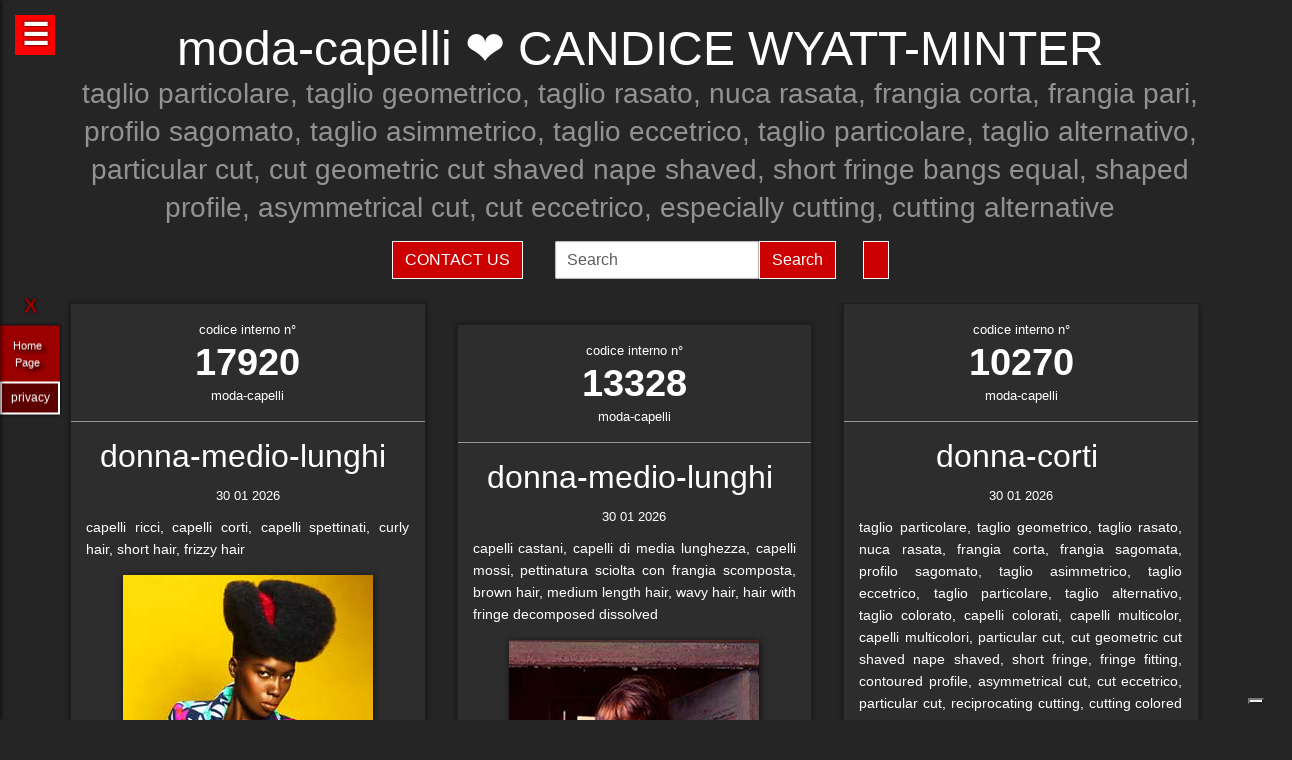

--- FILE ---
content_type: text/html; charset=UTF-8
request_url: https://moda-capelli.it/hairstylist-candice-wyatt-minter-10237.html
body_size: 43564
content:
<!-- QuestaEpaginaBianca --><!-- no cache page in cerco-offro.it --><!DOCTYPE html>
<html lang="it" xml:lang="it">
    <head> <!-- Google Tag Manager -->
<script>(function(w,d,s,l,i){w[l]=w[l]||[];w[l].push({'gtm.start':
    new Date().getTime(),event:'gtm.js'});var f=d.getElementsByTagName(s)[0],
    j=d.createElement(s),dl=l!='dataLayer'?'&l='+l:'';j.async=true;j.src=
    'https://www.googletagmanager.com/gtm.js?id='+i+dl;f.parentNode.insertBefore(j,f);
    })(window,document,'script','dataLayer','GTM-WCJ4VS4');</script>
<!-- End Google Tag Manager -->



<script type="application/ld+json">{ "@context": "https://schema.org", "@type": "WebPage", "name": "moda-capelli.it - Tutto quello che stai cercando per la tua bellezza ed i tuoi capelli", "logo": "https://globelife.com/_nuovo_globelife/img/logos/globelife_number_one_large.png", "image": "https://globelife.com/_nuovo_globelife/img/logos/globelife_number_one_large.png", "url":"https://moda-capelli.it/hairstylist-candice-wyatt-minter-10237.html", "description": "Esistono diverse tipologie di tinture per capelli. Possiamo distinguere quelle vegetali, quelle metalliche, quelle temporanee ed infine quelle sintetiche. Con il termine generico tinture si fa principalmente riferimento a quelle sintetiche. Tinture vegetali : Qui il termine tintura è utilizzato impropriamente. Infatti, queste sostanze non sono in grado di colorare l'intero capello in maniera uniforme, ma si limitano a conferirgli riflessi colorati. Tinture per capelliLe tinture vegetali si estraggono dalle piante, sono poco allergizzanti e/o irritanti ma hanno una gamma limitata di colori. Una volta applicate, si legano al capello con legami deboli ad idrogeno, per cui il colore conferito ha una resistenza temporanea e non permanente. L'henné è una sostanza vegetale colorante in grado di conferire ai capelli scuri una colorazione rosso-arancione con riflessi ramati, mentre sui capelli biondi o chiari produce riflessi color rosso-carota. Un'altra sostanza vegetale è l'AZULENE, che viene estratto dalla camomilla tramite spremitura delle sommità fiorite. L'azulene è un riflessante per capelli biondi o chiari. La terza sostanza vegetale colorante è l'INDACO, che viene estratto per macerazione dalle piante appartenenti alla famiglia delle Indigofere. L'indaco di per sé dà una colorazione blu; per questo lo si utilizza in associazione con l'henné allo scopo di donare ai capelli un riflesso rosso-brunastro. La molecola responsabile della colorazione blu è l'indacano, che a sua volta tramite idrolisi origina indossile, il quale verrà ossidato formando l'indaco. Tinture graduali o metalliche Queste tinture conferiscono al capello il colore desiderato in maniera molto graduale, per cui sono necessarie ripetute applicazioni. Le tinture graduali sono principalmente composte da sali metallici in grado di formare ossidi metallici, o di reagire con composti contenenti zolfo (originando solfuri metallici), come per esempio cheratina, cistina e cisteina. I sali in questione sono acetato di piombo e sali di bismuto, di rame, di nikel, di cobalto o manganese. La formulazione colorante tipo è quella del piombo acetato in soluzione acquosa di glicerina; essa presenta una serie di caratteristiche: Lavora molto lentamente per conferire la colorazione desiderata . Accentua la colorazione dei capelli scuri . Oltre all'acetato di piombo si può utilizzare il nitrato d'argento (AgNO3), che viene solamente impiegato in prodotti per ciglia e sopracciglia. La concentrazione massima è del 4%. Questa sostanza conferisce una colorazione nera brillante alla luce, perché a contatto con essa il nitrato d'argento origina argento puro. Il nitrato di argento presenta una certa tossicità per l'uomo; infatti sul prodotto viene riportata la dicitura “può essere nocivo, tenere lontano dagli occhi”.", "disambiguatingDescription": "I parrucchieri curano la salute dei capelli nei saloni di bellezza ed estetica,con acconciature di stile per foto moda-capelli e vendita di prodotti per la cura dei capelli.", "relatedLink": [ "https://globelife.com/beautybazar/en/", "https://globelife.com/parrucchieri-italia/", "https://globelife.com/hairfashiongallery/", "https://globelife.com/beautybazar/en/", "https://globelife.com/en/hairstylists-accessories/", "https://globelife.com/en/top100-hairstylists/" ], "about": "Esistono diverse tipologie di tinture per capelli. Possiamo distinguere quelle vegetali, quelle metalliche, quelle temporanee ed infine quelle sintetiche. Con il termine generico tinture si fa principalmente riferimento a quelle sintetiche. Tinture vegetali : Qui il termine tintura è utilizzato impropriamente. Infatti, queste sostanze non sono in grado di colorare l'intero capello in maniera uniforme, ma si limitano a conferirgli riflessi colorati. Tinture per capelliLe tinture vegetali si estraggono dalle piante, sono poco allergizzanti e/o irritanti ma hanno una gamma limitata di colori. Una volta applicate, si legano al capello con legami deboli ad idrogeno, per cui il colore conferito ha una resistenza temporanea e non permanente. L'henné è una sostanza vegetale colorante in grado di conferire ai capelli scuri una colorazione rosso-arancione con riflessi ramati, mentre sui capelli biondi o chiari produce riflessi color rosso-carota. Un'altra sostanza vegetale è l'AZULENE, che viene estratto dalla camomilla tramite spremitura delle sommità fiorite. L'azulene è un riflessante per capelli biondi o chiari. La terza sostanza vegetale colorante è l'INDACO, che viene estratto per macerazione dalle piante appartenenti alla famiglia delle Indigofere. L'indaco di per sé dà una colorazione blu; per questo lo si utilizza in associazione con l'henné allo scopo di donare ai capelli un riflesso rosso-brunastro. La molecola responsabile della colorazione blu è l'indacano, che a sua volta tramite idrolisi origina indossile, il quale verrà ossidato formando l'indaco. Tinture graduali o metalliche Queste tinture conferiscono al capello il colore desiderato in maniera molto graduale, per cui sono necessarie ripetute applicazioni. Le tinture graduali sono principalmente composte da sali metallici in grado di formare ossidi metallici, o di reagire con composti contenenti zolfo (originando solfuri metallici), come per esempio cheratina, cistina e cisteina. I sali in questione sono acetato di piombo e sali di bismuto, di rame, di nikel, di cobalto o manganese. La formulazione colorante tipo è quella del piombo acetato in soluzione acquosa di glicerina; essa presenta una serie di caratteristiche: Lavora molto lentamente per conferire la colorazione desiderata . Accentua la colorazione dei capelli scuri . Oltre all'acetato di piombo si può utilizzare il nitrato d'argento (AgNO3), che viene solamente impiegato in prodotti per ciglia e sopracciglia. La concentrazione massima è del 4%. Questa sostanza conferisce una colorazione nera brillante alla luce, perché a contatto con essa il nitrato d'argento origina argento puro. Il nitrato di argento presenta una certa tossicità per l'uomo; infatti sul prodotto viene riportata la dicitura “può essere nocivo, tenere lontano dagli occhi”.", "keywords": " Tinture Capelli, parrucchieri, capelli, salute, saloni di bellezza, foto moda capelli, acconciaturem, estetica, vendita, cura calvizie, Tinture Capelli, caduta capelli, colorazione, colpi di sole, balayages, meches, shatush, deja-vu, Tinture Capelli, vendita prodotti per capelli, vendita prodotti per parrucchieri, vendita articoli per parrucchieri, vendita phon, vendita asciugacapelli, vendita piastre per capelli, vendita forbici per taglio capelli, vendita cure riscrescita capelli, vendita cure anticaduta capelli, Tinture Capelli, vendita kerastase, vendita protoplasmina, vendita parrucche, vendita olio d'argan, vendita moroccanoil, vendita parlux phon, vendita spazzole per capelli, vendita pettini di legno, vendita abbigliamento per parrucchieri, Tinture Capelli, vendita tinture per capelli, vendita shampoo speciali capelli, vendita arredamento parrucchieri, vendita corsi parrucchieri, affari, miglior prezzo, outlet prodotti capelli", "inLanguage": ["it-IT"], "author":{ "@type": "LocalBusiness", "name": "EDIZIONI HP", "image": "https://globelife.com/_nuovo_globelife/img/logos/globelife_number_one_large.png", "legalName": "Edizioni Hp s.r.l.", "founder": "Roberto Trussardi", "foundingDate": "15/05/1994", "foundingLocation": "San Vittore Olona", "vatID": "P.IVA 09161130969", "description": "www.GLOBElife.com is the only provider specialized in hair fashion. With more than 25.000 visitors per day and translated in 38 languages, we can help you improving your Site's Position on the Search Engines Results. There is no doubt that our high position, certified by Alexa/Amazon (55.751 in the World and 2.261 in Italy), will allow you to rise the rank due to 25.000 visits on our website per day. Since www.GLOBElife.com has 1600 domains in the network, it's one of the top ranking sites among all those working in our field, so, adding your link to our web portal will promote general visibility of your page. Consequently, your website will increase its position placement in search engines. Our professional web is what you are looking for. We have more than 17.000 contacts of International Suppliers (Wholesalers and Distributors), 20.000 contacts of Italian hairstylists, 94.000 contacts of International Hairstylists and Exhibitions, 3.000 of Italian and International Companies' contacts, you can use through our DEM (Direct Email Marketing) to 'talk' to the world. We can create a Spot page directly linked to your personal Website to help you increasing your business and visibility. In the Spot there will be a section called MyNEWS, that we update with your adv material every three weeks. Our Spots are user friendly, responsive, they can be seen on every technological device (smartphone, iPhone, iPad, tablet), they are realized in html5 and they are SEO oriented. We can realize your personalized App in which you can communicate to your clients your promotions, new collections, info about your Salon and news from the Fashion world. Our App is supported both by iOS and Android. We can support you through our Social Networks: 30 Facebook Pages dedicated to the Hair and Fashion World daily updated. An Instagram profile daily updated with the best international creations of the most famous Hairstylists coming from all over the world. If you think your new Hairfashion Collection is what we are looking for, you can send your high res pics to us, with the complete credits and we will publish them on our CUBE magazine and online on our portal in the Hair Collection Section, if chosen by our artistic director. GLOBElife is also a Publishing House and we have different printed magazine: BeautyBazar is the only encyclopedic catalog that includes all of the best professional products, fornitures and accessories. You can buy a page in our catalog to sponsor your professional products, a coated adv page and a box in which to include your address if you are a wholesaler. STILEcapelli, our high fashion magazine, a collection of the best international hair creations realized by the most famous hairdresser all over the world, in which you can buy a short article in the 'Galà delle Novità' section to talk about yours luxury goodies. BeautyBazar Fashion, a short magazine in which you can have your four personalized covers, realized by our graphic designer with your photos and adv materials. If you represent an Exhibition and you are looking for a media sponsor, www.GLOBElife.com is your gold mine: we are already the Official Web Sponsor of Alternative Hair Show (UK) and Media Sponsor of: Salon International (London UK), Salon Look (Madrid ES), Show Positivo (Madrid ES), Expo Beauty Show (Mexico City MX), Cosmoprof (IT), On Hair (IT) and so many others. We can promote your Exhibition from the beginning by including your Banner on our Homepage, your Fair in our 'Today' Section, sending a DEM to our Database, posting your news on our Social Networks and writing an article in our Online Journal Gossip&amp; News, a daily updated space in which you can find the latest novelties from the Hair and Fashion world. If you join the Network, please contact us by sending an email to or calling us, GLOBElife is looking forward to meet you!", "slogan": "World of Hairfashion and Beauty Business", "address":{ "@type": "PostalAddress", "addressLocality": "San Vittore Olona", "addressRegion": "MI", "streetAddress": "Via 1 Maggio 11/13", "postalCode": "20028", "addressCountry": "it"}, "telephone": "+39-0331-170-63-28", "email": "info@globelife.com", "url": "https://globelife.com/", "sameAs": "https://globelife.com/", "areaServed":{ "@type": "GeoShape", "addressCountry": "it"}, "geo":{ "@type": "GeoCoordinates", "latitude": "45.58714494516189", "longitude": "8.943969665214876"}, "hasMap": "https://www.google.com/maps/place/Globelife/@45.5871272,8.9431387,18.5z/data=!4m5!3m4!1s0x478692901875b8c5:0x42a37357183910b2!8m2!3d45.5869948!4d8.9435727", "priceRange": "€100 - €5000", "currenciesAccepted": "EUR", "paymentAccepted": "Cash, Credit Card, PayPal, ByBankTransferInAdvance, ByInvoice"}}
</script>



<meta http-equiv="Content-Type" content="text/html; charset=utf-8" />
<meta name="viewport" content="width=device-width, height=device-height, initial-scale=1, shrink-to-fit=no, user-scalable=no minimum-scale=1.0, maximum-scale=1.0">
<meta charset="utf-8">
<meta http-equiv="X-UA-Compatible" content="IE=edge" />

<title>moda-capelli ☎️ CANDICE WYATT-MINTER ❤️ GLOBELIFE ☎️ </title>        
<meta name="description" content="moda-capelli ☎️ CANDICE WYATT-MINTER - taglio particolare, taglio geometrico, taglio rasato, nuca rasata, frangia corta, frangia pari, profilo sagomato, taglio asimmetrico, taglio eccetrico, taglio particolare, taglio alternativo, particular cut, cut geometric cut shaved nape shaved, short fringe bangs equal, shaped profile, asymmetrical cut, cut eccetrico, especially cutting, cutting alternative ❤️ GLOBELIFE ☎️ ">
<meta name="keywords" content="portale, migliori, parrucchieri, top, prodotti, professionali, hairstylists, artisti, moda, capelli">

<meta name='robots' content='index, all'>
<meta name='language' content='it'>
<meta name="content-language" content="it" />
<meta name="copyright" content="&copy; moda-capelli.it" />

<meta property="og:url"           content="https://moda-capelli.it/" />
<meta property="og:type"          content="website" />
<meta property="og:title"         content="CANDICE WYATT-MINTER" />
<meta property="og:description"   content="" />
<meta property="og:image"         content="globelifePerFB.png" />
<meta name="twitter:card" content="summary">
<meta name="twitter:site" content="@https://moda-capelli.it/">
<meta name="theme-color" content="#212121">
<meta name="msapplication-TileColor" content="#212121">
<meta name="device" content="desktop">
<meta itemprop="image" content="https://moda-capelli.it/slides-home/globelife.png">
<meta name="twitter:image" content="https://moda-capelli.it/slides-home/globelife.png">
<meta name="is-redirect" content="false">
<meta name="twitter:title" content="moda-capelli ☎️ CANDICE WYATT-MINTER ❤️ GLOBELIFE ☎️ ">
<meta property="twitter:url" content="https://moda-capelli.it/">
<meta itemprop="description" content="description" content="moda-capelli ☎️ CANDICE WYATT-MINTER - taglio particolare, taglio geometrico, taglio rasato, nuca rasata, frangia corta, frangia pari, profilo sagomato, taglio asimmetrico, taglio eccetrico, taglio particolare, taglio alternativo, particular cut, cut geometric cut shaved nape shaved, short fringe bangs equal, shaped profile, asymmetrical cut, cut eccetrico, especially cutting, cutting alternative ❤️ GLOBELIFE ☎️ ">
<meta name="twitter:description" content="description" content="moda-capelli ☎️ CANDICE WYATT-MINTER - taglio particolare, taglio geometrico, taglio rasato, nuca rasata, frangia corta, frangia pari, profilo sagomato, taglio asimmetrico, taglio eccetrico, taglio particolare, taglio alternativo, particular cut, cut geometric cut shaved nape shaved, short fringe bangs equal, shaped profile, asymmetrical cut, cut eccetrico, especially cutting, cutting alternative ❤️ GLOBELIFE ☎️ ">
<meta itemprop="name" content="CANDICE WYATT-MINTER">
        
<link rel="stylesheet" href="https://cdnjs.cloudflare.com/ajax/libs/twitter-bootstrap/5.3.2/css/bootstrap.min.css">
<link rel="stylesheet" href="https://use.fontawesome.com/releases/v5.8.2/css/all.css">


<link rel="stylesheet" href="https://cdnjs.cloudflare.com/ajax/libs/malihu-custom-scrollbar-plugin/3.1.5/jquery.mCustomScrollbar.css" />



<link rel="stylesheet" href="https://cerco-offro.it/contactUS/css/sweetalert2.min.css">
<link rel="stylesheet" href="https://cerco-offro.it/contactUS/css/toastr.min.css">
<link rel="stylesheet" href="https://cerco-offro.it/contactUS/css/ContactUsGlobelife.css">



<link rel="stylesheet" href="https://moda-capelli.it/pagineBianche/includes/css/styles2.css">
<link rel="stylesheet" href="https://moda-capelli.it/stylePagineAggiunte.css">
<link rel="icon" type="image/png" href="https://cerco-offro.it/favicon.png" />
<link rel="apple-touch-icon" sizes="180x180" href="https://cerco-offro.it/apple-touch-icon.png">
<link rel="icon" type="image/png" sizes="32x32" href="https://cerco-offro.it/favicon-32x32.png">
<link rel="icon" type="image/png" sizes="16x16" href="https://cerco-offro.it/favicon-16x16.png">

        
 </head>
    <body>
        <!-- Google Tag Manager (noscript) -->
<noscript><iframe src="https://www.googletagmanager.com/ns.html?id=GTM-WCJ4VS4"
    height="0" width="0" style="display:none;visibility:hidden"></iframe></noscript>
<!-- End Google Tag Manager (noscript) -->

<div id="fb-root"></div>
<script async defer crossorigin="anonymous" src="https://connect.facebook.net/it_IT/sdk.js#xfbml=1&version=v10.0&appId=449639185223164&autoLogAppEvents=1" nonce="AzzWEsUn"></script>
        <br>
        <div class="container">
            <div class="col-xxl-12 col-xl-12 col-lg-12 col-md-12 col-sm-12 col-xs-12 text-center pl-3 pr-3">
    <h1 class="text-white">moda-capelli ❤️ CANDICE WYATT-MINTER</h1>
    <h2 class="font-weight-light font-italic text-white-50"><small>taglio particolare, taglio geometrico, taglio rasato, nuca rasata, frangia corta, frangia pari, profilo sagomato, taglio asimmetrico, taglio eccetrico, taglio particolare, taglio alternativo, particular cut, cut geometric cut shaved nape shaved, short fringe bangs equal, shaped profile, asymmetrical cut, cut eccetrico, especially cutting, cutting alternative</small></h2>
    <p class="text-white-50"></p>

</div>
<div class="row d-flex align-items-center justify-content-center">
    <div class="col-xl-10 col-12 d-flex flex-md-row flex-column align-items-center justify-content-center">
                    <a href="javascript:void(0)" onclick="openContactModal()">
                <button type="button" class="btn btn-md btn-danger border border-white rounded-0 text-white text-uppercase me-3 mb-md-0 mb-3">Contact Us</button>
            </a>
                            <form class="form-inline ms-3" action="https://www.gloobe.biz" target="_blank" method="get">
                <input class="form-control" name="q" placeholder="Search">
                <input type="hidden" name="s" value="1">
                <button type="submit" class="btn btn-danger rounded-0 ml-2 border border-white" alt="go">Search</button>
            </form>
                <div id="google_translate_element" class="ms-3 btn btn-md btn-danger border border-white rounded-0 text-white text-uppercase"></div>
    </div>
</div>
<script src="//translate.google.com/translate_a/element.js?cb=googleTranslateElementInit"></script>
<script>
    function googleTranslateElementInit() {
        new google.translate.TranslateElement({
            pageLanguage: 'it'
        }, 'google_translate_element');
    }
</script>


            <div class="row d-flex align-items-center justify-content-cente">
                <div class="col-12 pt-4">
                                                    <div id="clsContenitoreDati" class="container-fluid">
                                    <div class="wrapperMasonry">
                                        <div id="contenutoMasonry" class="masonry bordered">                                                
                                                                                                <div class="brick"  itemscope itemtype="https://schema.org/Brand">
                                                        <a href="https://hairfashion.sm/candice-wyatt-minter-17920.html">
                                                            <div class="brick_header">
                                                                <div class="number">
                                                                    codice interno n&deg;<br><span class="number-text">17920</span>
                                                                </div>
                                                                <div class="origin">moda-capelli<br></div>
                                                            </div>
                                                        </a>
                                                        <div class="brick_body">
                                                            <a href="https://hairfashion.sm/candice-wyatt-minter-17920.html">
                                                                <div class="maintitle"><h2><span itemprop="name">donna-medio-lunghi</span> <br></h2></div>
                                                                <div class="date">30 01 2026</div>
                                                                <article class='articolo'>
                                                                    <header class='testata'></header>
                                                                    <div itemprop="description">capelli ricci, capelli corti, capelli spettinati, curly hair, short hair, frizzy hair</div>
                                                                        <div class="imgWrapper" data-src="https://globelife.com/hairfashion/photo/large/B365-07.jpg">
                                                                            <img itemprop="image" class="img-fluid" src="https://globelife.com/hairfashion/photo/large/B365-07.jpg" alt="donna-medio-lunghi@CANDICE WYATT-MINTER" title="donna-medio-lunghi@CANDICE WYATT-MINTER" data-src="https://globelife.com/hairfashion/photo/large/B365-07.jpg">
                                                                        </div>
                                                                </article>
                                                            </a>
                                                            <br>
                                                            <a class="text-white number-text" href="https://hairfashion.sm/candice-wyatt-minter-17920.html">Clicca per avere più info...</a>

                                                                                                                    </div>
                                                    </div>
                                                    <div class="line" style="background-image: none !important; margin:30px 0px"></div>
                                                                                                    <div class="brick"  itemscope itemtype="https://schema.org/Brand">
                                                        <a href="https://hairfashion.sm/candice-wyatt-minter-17407.html">
                                                            <div class="brick_header">
                                                                <div class="number">
                                                                    codice interno n&deg;<br><span class="number-text">17407</span>
                                                                </div>
                                                                <div class="origin">moda-capelli<br></div>
                                                            </div>
                                                        </a>
                                                        <div class="brick_body">
                                                            <a href="https://hairfashion.sm/candice-wyatt-minter-17407.html">
                                                                <div class="maintitle"><h2><span itemprop="name">donna-medio-lunghi</span> <br></h2></div>
                                                                <div class="date">30 01 2026</div>
                                                                <article class='articolo'>
                                                                    <header class='testata'></header>
                                                                    <div itemprop="description">capelli lisci, capelli biondi, capelli a caschetto, straight hair, blonde hair, bobbed hair</div>
                                                                        <div class="imgWrapper" data-src="https://globelife.com/hairfashion/photo/large/B258-04.jpg">
                                                                            <img itemprop="image" class="img-fluid" src="https://globelife.com/hairfashion/photo/large/B258-04.jpg" alt="donna-medio-lunghi@CANDICE WYATT-MINTER" title="donna-medio-lunghi@CANDICE WYATT-MINTER" data-src="https://globelife.com/hairfashion/photo/large/B258-04.jpg">
                                                                        </div>
                                                                </article>
                                                            </a>
                                                            <br>
                                                            <a class="text-white number-text" href="https://hairfashion.sm/candice-wyatt-minter-17407.html">Clicca per avere più info...</a>

                                                                                                                    </div>
                                                    </div>
                                                    <div class="line" style="background-image: none !important; margin:30px 0px"></div>
                                                                                                    <div class="brick"  itemscope itemtype="https://schema.org/Brand">
                                                        <a href="https://hairfashion.sm/candice-wyatt-minter-17400.html">
                                                            <div class="brick_header">
                                                                <div class="number">
                                                                    codice interno n&deg;<br><span class="number-text">17400</span>
                                                                </div>
                                                                <div class="origin">moda-capelli<br></div>
                                                            </div>
                                                        </a>
                                                        <div class="brick_body">
                                                            <a href="https://hairfashion.sm/candice-wyatt-minter-17400.html">
                                                                <div class="maintitle"><h2><span itemprop="name">donna-medio-lunghi</span> <br></h2></div>
                                                                <div class="date">30 01 2026</div>
                                                                <article class='articolo'>
                                                                    <header class='testata'></header>
                                                                    <div itemprop="description">capelli lunghi, capelli lisci, pettinatura con frangetta, frangetta lunga, capelli con disegni azzurri, long hair, straight hair, hair with bangs, long bangs, hair with blue designs</div>
                                                                        <div class="imgWrapper" data-src="https://globelife.com/hairfashion/photo/large/B257-07.jpg">
                                                                            <img itemprop="image" class="img-fluid" src="https://globelife.com/hairfashion/photo/large/B257-07.jpg" alt="donna-medio-lunghi@CANDICE WYATT-MINTER" title="donna-medio-lunghi@CANDICE WYATT-MINTER" data-src="https://globelife.com/hairfashion/photo/large/B257-07.jpg">
                                                                        </div>
                                                                </article>
                                                            </a>
                                                            <br>
                                                            <a class="text-white number-text" href="https://hairfashion.sm/candice-wyatt-minter-17400.html">Clicca per avere più info...</a>

                                                                                                                    </div>
                                                    </div>
                                                    <div class="line" style="background-image: none !important; margin:30px 0px"></div>
                                                                                                    <div class="brick"  itemscope itemtype="https://schema.org/Brand">
                                                        <a href="https://hairfashion.sm/candice-wyatt-minter-17399.html">
                                                            <div class="brick_header">
                                                                <div class="number">
                                                                    codice interno n&deg;<br><span class="number-text">17399</span>
                                                                </div>
                                                                <div class="origin">moda-capelli<br></div>
                                                            </div>
                                                        </a>
                                                        <div class="brick_body">
                                                            <a href="https://hairfashion.sm/candice-wyatt-minter-17399.html">
                                                                <div class="maintitle"><h2><span itemprop="name">donna-medio-lunghi</span> <br></h2></div>
                                                                <div class="date">30 01 2026</div>
                                                                <article class='articolo'>
                                                                    <header class='testata'></header>
                                                                    <div itemprop="description">capelli ricci, capelli azzurri, pettinatura voluminosa, curly hair, blue hair, voluminous hairdo</div>
                                                                        <div class="imgWrapper" data-src="https://globelife.com/hairfashion/photo/large/B257-06.jpg">
                                                                            <img itemprop="image" class="img-fluid" src="https://globelife.com/hairfashion/photo/large/B257-06.jpg" alt="donna-medio-lunghi@CANDICE WYATT-MINTER" title="donna-medio-lunghi@CANDICE WYATT-MINTER" data-src="https://globelife.com/hairfashion/photo/large/B257-06.jpg">
                                                                        </div>
                                                                </article>
                                                            </a>
                                                            <br>
                                                            <a class="text-white number-text" href="https://hairfashion.sm/candice-wyatt-minter-17399.html">Clicca per avere più info...</a>

                                                                                                                    </div>
                                                    </div>
                                                    <div class="line" style="background-image: none !important; margin:30px 0px"></div>
                                                                                                    <div class="brick"  itemscope itemtype="https://schema.org/Brand">
                                                        <a href="https://hairfashion.sm/candice-wyatt-minter-17398.html">
                                                            <div class="brick_header">
                                                                <div class="number">
                                                                    codice interno n&deg;<br><span class="number-text">17398</span>
                                                                </div>
                                                                <div class="origin">moda-capelli<br></div>
                                                            </div>
                                                        </a>
                                                        <div class="brick_body">
                                                            <a href="https://hairfashion.sm/candice-wyatt-minter-17398.html">
                                                                <div class="maintitle"><h2><span itemprop="name">uomo</span> <br></h2></div>
                                                                <div class="date">30 01 2026</div>
                                                                <article class='articolo'>
                                                                    <header class='testata'></header>
                                                                    <div itemprop="description">pettinatura uomo, capelli biondi, capelli lunghi uomo, dread, Man combing, hair, long haired man, dread</div>
                                                                        <div class="imgWrapper" data-src="https://globelife.com/hairfashion/photo/large/B257-05.jpg">
                                                                            <img itemprop="image" class="img-fluid" src="https://globelife.com/hairfashion/photo/large/B257-05.jpg" alt="uomo@CANDICE WYATT-MINTER" title="uomo@CANDICE WYATT-MINTER" data-src="https://globelife.com/hairfashion/photo/large/B257-05.jpg">
                                                                        </div>
                                                                </article>
                                                            </a>
                                                            <br>
                                                            <a class="text-white number-text" href="https://hairfashion.sm/candice-wyatt-minter-17398.html">Clicca per avere più info...</a>

                                                                                                                    </div>
                                                    </div>
                                                    <div class="line" style="background-image: none !important; margin:30px 0px"></div>
                                                                                                    <div class="brick"  itemscope itemtype="https://schema.org/Brand">
                                                        <a href="https://hairfashion.sm/candice-wyatt-minter-17397.html">
                                                            <div class="brick_header">
                                                                <div class="number">
                                                                    codice interno n&deg;<br><span class="number-text">17397</span>
                                                                </div>
                                                                <div class="origin">moda-capelli<br></div>
                                                            </div>
                                                        </a>
                                                        <div class="brick_body">
                                                            <a href="https://hairfashion.sm/candice-wyatt-minter-17397.html">
                                                                <div class="maintitle"><h2><span itemprop="name">uomo</span> <br></h2></div>
                                                                <div class="date">30 01 2026</div>
                                                                <article class='articolo'>
                                                                    <header class='testata'></header>
                                                                    <div itemprop="description">capelli ricci uomo, capelli biondo platino, taglio capelli uomo, Man curly hair, platinum blonde hair, man haircut</div>
                                                                        <div class="imgWrapper" data-src="https://globelife.com/hairfashion/photo/large/B257-04.jpg">
                                                                            <img itemprop="image" class="img-fluid" src="https://globelife.com/hairfashion/photo/large/B257-04.jpg" alt="uomo@CANDICE WYATT-MINTER" title="uomo@CANDICE WYATT-MINTER" data-src="https://globelife.com/hairfashion/photo/large/B257-04.jpg">
                                                                        </div>
                                                                </article>
                                                            </a>
                                                            <br>
                                                            <a class="text-white number-text" href="https://hairfashion.sm/candice-wyatt-minter-17397.html">Clicca per avere più info...</a>

                                                                                                                    </div>
                                                    </div>
                                                    <div class="line" style="background-image: none !important; margin:30px 0px"></div>
                                                                                                    <div class="brick"  itemscope itemtype="https://schema.org/Brand">
                                                        <a href="https://hairfashion.sm/candice-wyatt-minter-13337.html">
                                                            <div class="brick_header">
                                                                <div class="number">
                                                                    codice interno n&deg;<br><span class="number-text">13337</span>
                                                                </div>
                                                                <div class="origin">moda-capelli<br></div>
                                                            </div>
                                                        </a>
                                                        <div class="brick_body">
                                                            <a href="https://hairfashion.sm/candice-wyatt-minter-13337.html">
                                                                <div class="maintitle"><h2><span itemprop="name">donna-corti</span> <br></h2></div>
                                                                <div class="date">30 01 2026</div>
                                                                <article class='articolo'>
                                                                    <header class='testata'></header>
                                                                    <div itemprop="description">capelli castani, capelli mossi e boccolosi, capelli raccolti con onde fluide, pettinatura striata con leggere meches bionde, brown hair, wavy hair and boccolosi, thoughtful hair with waves flowing, blond hair streaked with light streaks</div>
                                                                        <div class="imgWrapper" data-src="https://globelife.com/hairfashion/photo/large/A617-23.jpg">
                                                                            <img itemprop="image" class="img-fluid" src="https://globelife.com/hairfashion/photo/large/A617-23.jpg" alt="donna-corti@CANDICE WYATT-MINTER" title="donna-corti@CANDICE WYATT-MINTER" data-src="https://globelife.com/hairfashion/photo/large/A617-23.jpg">
                                                                        </div>
                                                                </article>
                                                            </a>
                                                            <br>
                                                            <a class="text-white number-text" href="https://hairfashion.sm/candice-wyatt-minter-13337.html">Clicca per avere più info...</a>

                                                                                                                    </div>
                                                    </div>
                                                    <div class="line" style="background-image: none !important; margin:30px 0px"></div>
                                                                                                    <div class="brick"  itemscope itemtype="https://schema.org/Brand">
                                                        <a href="https://hairfashion.sm/candice-wyatt-minter-13336.html">
                                                            <div class="brick_header">
                                                                <div class="number">
                                                                    codice interno n&deg;<br><span class="number-text">13336</span>
                                                                </div>
                                                                <div class="origin">moda-capelli<br></div>
                                                            </div>
                                                        </a>
                                                        <div class="brick_body">
                                                            <a href="https://hairfashion.sm/candice-wyatt-minter-13336.html">
                                                                <div class="maintitle"><h2><span itemprop="name">donna-medio-lunghi</span> <br></h2></div>
                                                                <div class="date">30 01 2026</div>
                                                                <article class='articolo'>
                                                                    <header class='testata'></header>
                                                                    <div itemprop="description">capelli ricci, capelli rossi, capelli cotonati, capelli vaporosi, pettinatura con meches ramate, curly hair, red hair, big hair, fluffy hair, hair streaked with auburn</div>
                                                                        <div class="imgWrapper" data-src="https://globelife.com/hairfashion/photo/large/A617-22.jpg">
                                                                            <img itemprop="image" class="img-fluid" src="https://globelife.com/hairfashion/photo/large/A617-22.jpg" alt="donna-medio-lunghi@CANDICE WYATT-MINTER" title="donna-medio-lunghi@CANDICE WYATT-MINTER" data-src="https://globelife.com/hairfashion/photo/large/A617-22.jpg">
                                                                        </div>
                                                                </article>
                                                            </a>
                                                            <br>
                                                            <a class="text-white number-text" href="https://hairfashion.sm/candice-wyatt-minter-13336.html">Clicca per avere più info...</a>

                                                                                                                    </div>
                                                    </div>
                                                    <div class="line" style="background-image: none !important; margin:30px 0px"></div>
                                                                                                    <div class="brick"  itemscope itemtype="https://schema.org/Brand">
                                                        <a href="https://hairfashion.sm/candice-wyatt-minter-13330.html">
                                                            <div class="brick_header">
                                                                <div class="number">
                                                                    codice interno n&deg;<br><span class="number-text">13330</span>
                                                                </div>
                                                                <div class="origin">moda-capelli<br></div>
                                                            </div>
                                                        </a>
                                                        <div class="brick_body">
                                                            <a href="https://hairfashion.sm/candice-wyatt-minter-13330.html">
                                                                <div class="maintitle"><h2><span itemprop="name">donna-medio-lunghi</span> <br></h2></div>
                                                                <div class="date">30 01 2026</div>
                                                                <article class='articolo'>
                                                                    <header class='testata'></header>
                                                                    <div itemprop="description">capelli biondo, capelli corti e spettinati, ciuffo pettinato all'indietro pattinatura colpi di sole biondi; capelli lunghi, capelli castani, capelli sciolti, taglio mossi con frangia naturale, meches sulla coda di colore biondo-grigio, blond hair, hair scalto and disheveled forelock combed backwards pattinatura sunburn blond; long hair, brown hair, loose, wavy cut with bangs natural, streaked on the tail of blond-gray color</div>
                                                                        <div class="imgWrapper" data-src="https://globelife.com/hairfashion/photo/large/A617-16.jpg">
                                                                            <img itemprop="image" class="img-fluid" src="https://globelife.com/hairfashion/photo/large/A617-16.jpg" alt="donna-medio-lunghi@CANDICE WYATT-MINTER" title="donna-medio-lunghi@CANDICE WYATT-MINTER" data-src="https://globelife.com/hairfashion/photo/large/A617-16.jpg">
                                                                        </div>
                                                                </article>
                                                            </a>
                                                            <br>
                                                            <a class="text-white number-text" href="https://hairfashion.sm/candice-wyatt-minter-13330.html">Clicca per avere più info...</a>

                                                                                                                    </div>
                                                    </div>
                                                    <div class="line" style="background-image: none !important; margin:30px 0px"></div>
                                                                                                    <div class="brick"  itemscope itemtype="https://schema.org/Brand">
                                                        <a href="https://hairfashion.sm/candice-wyatt-minter-13329.html">
                                                            <div class="brick_header">
                                                                <div class="number">
                                                                    codice interno n&deg;<br><span class="number-text">13329</span>
                                                                </div>
                                                                <div class="origin">moda-capelli<br></div>
                                                            </div>
                                                        </a>
                                                        <div class="brick_body">
                                                            <a href="https://hairfashion.sm/candice-wyatt-minter-13329.html">
                                                                <div class="maintitle"><h2><span itemprop="name">donna-corti</span> <br></h2></div>
                                                                <div class="date">30 01 2026</div>
                                                                <article class='articolo'>
                                                                    <header class='testata'></header>
                                                                    <div itemprop="description">capelli castani, capelli medio-lunghi, capelli mossi, pettinatura con frangia; taglio con  capelli corti scalati, colore sfumato biondo-grigio, ciuffo voluminoso tirato indietro che forma un'onda; capello biondo, capello raccolto sulla parte centrale della nuca, capelli  mossi, ondulati, taglio con meches biondo-cenere, brown hair, medium long hair, wavy hair with fringe; cut with short hair graduated, gradient color blond-gray, massive tuft pulled back forming a wave; hair blond hair gathered on the central part of the neck, wavy hair, wavy, cut with streaked blond-ash</div>
                                                                        <div class="imgWrapper" data-src="https://globelife.com/hairfashion/photo/large/A617-15.jpg">
                                                                            <img itemprop="image" class="img-fluid" src="https://globelife.com/hairfashion/photo/large/A617-15.jpg" alt="donna-corti@CANDICE WYATT-MINTER" title="donna-corti@CANDICE WYATT-MINTER" data-src="https://globelife.com/hairfashion/photo/large/A617-15.jpg">
                                                                        </div>
                                                                </article>
                                                            </a>
                                                            <br>
                                                            <a class="text-white number-text" href="https://hairfashion.sm/candice-wyatt-minter-13329.html">Clicca per avere più info...</a>

                                                                                                                    </div>
                                                    </div>
                                                    <div class="line" style="background-image: none !important; margin:30px 0px"></div>
                                                                                                    <div class="brick"  itemscope itemtype="https://schema.org/Brand">
                                                        <a href="https://hairfashion.sm/candice-wyatt-minter-13328.html">
                                                            <div class="brick_header">
                                                                <div class="number">
                                                                    codice interno n&deg;<br><span class="number-text">13328</span>
                                                                </div>
                                                                <div class="origin">moda-capelli<br></div>
                                                            </div>
                                                        </a>
                                                        <div class="brick_body">
                                                            <a href="https://hairfashion.sm/candice-wyatt-minter-13328.html">
                                                                <div class="maintitle"><h2><span itemprop="name">donna-medio-lunghi</span> <br></h2></div>
                                                                <div class="date">30 01 2026</div>
                                                                <article class='articolo'>
                                                                    <header class='testata'></header>
                                                                    <div itemprop="description">capelli castani, capelli di media lunghezza, capelli mossi, pettinatura sciolta con frangia scomposta, brown hair, medium length hair, wavy hair, hair with fringe decomposed dissolved</div>
                                                                        <div class="imgWrapper" data-src="https://globelife.com/hairfashion/photo/large/A617-14.jpg">
                                                                            <img itemprop="image" class="img-fluid" src="https://globelife.com/hairfashion/photo/large/A617-14.jpg" alt="donna-medio-lunghi@CANDICE WYATT-MINTER" title="donna-medio-lunghi@CANDICE WYATT-MINTER" data-src="https://globelife.com/hairfashion/photo/large/A617-14.jpg">
                                                                        </div>
                                                                </article>
                                                            </a>
                                                            <br>
                                                            <a class="text-white number-text" href="https://hairfashion.sm/candice-wyatt-minter-13328.html">Clicca per avere più info...</a>

                                                                                                                    </div>
                                                    </div>
                                                    <div class="line" style="background-image: none !important; margin:30px 0px"></div>
                                                                                                    <div class="brick"  itemscope itemtype="https://schema.org/Brand">
                                                        <a href="https://hairfashion.sm/candice-wyatt-minter-13327.html">
                                                            <div class="brick_header">
                                                                <div class="number">
                                                                    codice interno n&deg;<br><span class="number-text">13327</span>
                                                                </div>
                                                                <div class="origin">moda-capelli<br></div>
                                                            </div>
                                                        </a>
                                                        <div class="brick_body">
                                                            <a href="https://hairfashion.sm/candice-wyatt-minter-13327.html">
                                                                <div class="maintitle"><h2><span itemprop="name">donna-corti</span> <br></h2></div>
                                                                <div class="date">30 01 2026</div>
                                                                <article class='articolo'>
                                                                    <header class='testata'></header>
                                                                    <div itemprop="description">capelli corti, capelli biondi con sfumature aranciate, capelli lisci; capelli medio-corti, capelli rossi, capelli raccolti e mossi nella parte finale in prossimità del collo, short hair, blond hair with orange reflections, straight hair; medium-short hair, red hair, collected and moved at the end near the neck</div>
                                                                        <div class="imgWrapper" data-src="https://globelife.com/hairfashion/photo/large/A617-13.jpg">
                                                                            <img itemprop="image" class="img-fluid" src="https://globelife.com/hairfashion/photo/large/A617-13.jpg" alt="donna-corti@CANDICE WYATT-MINTER" title="donna-corti@CANDICE WYATT-MINTER" data-src="https://globelife.com/hairfashion/photo/large/A617-13.jpg">
                                                                        </div>
                                                                </article>
                                                            </a>
                                                            <br>
                                                            <a class="text-white number-text" href="https://hairfashion.sm/candice-wyatt-minter-13327.html">Clicca per avere più info...</a>

                                                                                                                    </div>
                                                    </div>
                                                    <div class="line" style="background-image: none !important; margin:30px 0px"></div>
                                                                                                    <div class="brick"  itemscope itemtype="https://schema.org/Brand">
                                                        <a href="https://hairfashion.sm/candice-wyatt-minter-13324.html">
                                                            <div class="brick_header">
                                                                <div class="number">
                                                                    codice interno n&deg;<br><span class="number-text">13324</span>
                                                                </div>
                                                                <div class="origin">moda-capelli<br></div>
                                                            </div>
                                                        </a>
                                                        <div class="brick_body">
                                                            <a href="https://hairfashion.sm/candice-wyatt-minter-13324.html">
                                                                <div class="maintitle"><h2><span itemprop="name">donna-medio-lunghi</span> <br></h2></div>
                                                                <div class="date">30 01 2026</div>
                                                                <article class='articolo'>
                                                                    <header class='testata'></header>
                                                                    <div itemprop="description">capelli rossi-arancio, capelli mossi raccolti in due chignon scomposti su entrambi i lati della nuca, pettinatura simmetrica divisa da una riga centrale, orange-red hair, wavy hair collected in two chignon broken down on both sides of the neck, combing symmetric divided by a central line,</div>
                                                                        <div class="imgWrapper" data-src="https://globelife.com/hairfashion/photo/large/A617-10.jpg">
                                                                            <img itemprop="image" class="img-fluid" src="https://globelife.com/hairfashion/photo/large/A617-10.jpg" alt="donna-medio-lunghi@CANDICE WYATT-MINTER" title="donna-medio-lunghi@CANDICE WYATT-MINTER" data-src="https://globelife.com/hairfashion/photo/large/A617-10.jpg">
                                                                        </div>
                                                                </article>
                                                            </a>
                                                            <br>
                                                            <a class="text-white number-text" href="https://hairfashion.sm/candice-wyatt-minter-13324.html">Clicca per avere più info...</a>

                                                                                                                    </div>
                                                    </div>
                                                    <div class="line" style="background-image: none !important; margin:30px 0px"></div>
                                                                                                    <div class="brick"  itemscope itemtype="https://schema.org/Brand">
                                                        <a href="https://hairfashion.sm/candice-wyatt-minter-13323.html">
                                                            <div class="brick_header">
                                                                <div class="number">
                                                                    codice interno n&deg;<br><span class="number-text">13323</span>
                                                                </div>
                                                                <div class="origin">moda-capelli<br></div>
                                                            </div>
                                                        </a>
                                                        <div class="brick_body">
                                                            <a href="https://hairfashion.sm/candice-wyatt-minter-13323.html">
                                                                <div class="maintitle"><h2><span itemprop="name">donna-corti</span> <br></h2></div>
                                                                <div class="date">30 01 2026</div>
                                                                <article class='articolo'>
                                                                    <header class='testata'></header>
                                                                    <div itemprop="description">capelli biondi, capelli raccolti, capelli voluminosi nella parte centrale, pettinatura con ricci raccolti nella parte centrale, hair, collected, voluminous hair in the middle, with curly hair gathered in the central part</div>
                                                                        <div class="imgWrapper" data-src="https://globelife.com/hairfashion/photo/large/A617-09.jpg">
                                                                            <img itemprop="image" class="img-fluid" src="https://globelife.com/hairfashion/photo/large/A617-09.jpg" alt="donna-corti@CANDICE WYATT-MINTER" title="donna-corti@CANDICE WYATT-MINTER" data-src="https://globelife.com/hairfashion/photo/large/A617-09.jpg">
                                                                        </div>
                                                                </article>
                                                            </a>
                                                            <br>
                                                            <a class="text-white number-text" href="https://hairfashion.sm/candice-wyatt-minter-13323.html">Clicca per avere più info...</a>

                                                                                                                    </div>
                                                    </div>
                                                    <div class="line" style="background-image: none !important; margin:30px 0px"></div>
                                                                                                    <div class="brick"  itemscope itemtype="https://schema.org/Brand">
                                                        <a href="https://hairfashion.sm/candice-wyatt-minter-13322.html">
                                                            <div class="brick_header">
                                                                <div class="number">
                                                                    codice interno n&deg;<br><span class="number-text">13322</span>
                                                                </div>
                                                                <div class="origin">moda-capelli<br></div>
                                                            </div>
                                                        </a>
                                                        <div class="brick_body">
                                                            <a href="https://hairfashion.sm/candice-wyatt-minter-13322.html">
                                                                <div class="maintitle"><h2><span itemprop="name">donna-corti</span> <br></h2></div>
                                                                <div class="date">30 01 2026</div>
                                                                <article class='articolo'>
                                                                    <header class='testata'></header>
                                                                    <div itemprop="description">capelli biondi, capelli mossi e ondulati, capelli raccolti da un foulard nella parte posteriore, con ciuffo mosso e ondulato, taglio con ciocca che fuoriesce nella parte frontale, blond hair, wavy hair, wavy hair, gathered from a scarf in the back, with a tuft and moved corrugated, cutting strand coming out the front,</div>
                                                                        <div class="imgWrapper" data-src="https://globelife.com/hairfashion/photo/large/A617-08.jpg">
                                                                            <img itemprop="image" class="img-fluid" src="https://globelife.com/hairfashion/photo/large/A617-08.jpg" alt="donna-corti@CANDICE WYATT-MINTER" title="donna-corti@CANDICE WYATT-MINTER" data-src="https://globelife.com/hairfashion/photo/large/A617-08.jpg">
                                                                        </div>
                                                                </article>
                                                            </a>
                                                            <br>
                                                            <a class="text-white number-text" href="https://hairfashion.sm/candice-wyatt-minter-13322.html">Clicca per avere più info...</a>

                                                                                                                    </div>
                                                    </div>
                                                    <div class="line" style="background-image: none !important; margin:30px 0px"></div>
                                                                                                    <div class="brick"  itemscope itemtype="https://schema.org/Brand">
                                                        <a href="https://hairfashion.sm/candice-wyatt-minter-13319.html">
                                                            <div class="brick_header">
                                                                <div class="number">
                                                                    codice interno n&deg;<br><span class="number-text">13319</span>
                                                                </div>
                                                                <div class="origin">moda-capelli<br></div>
                                                            </div>
                                                        </a>
                                                        <div class="brick_body">
                                                            <a href="https://hairfashion.sm/candice-wyatt-minter-13319.html">
                                                                <div class="maintitle"><h2><span itemprop="name">donna-medio-lunghi</span> <br></h2></div>
                                                                <div class="date">30 01 2026</div>
                                                                <article class='articolo'>
                                                                    <header class='testata'></header>
                                                                    <div itemprop="description">capelli rosa, capelli a caschetto corto, capello liscio con pettinatura definita e frangia linerare, taglio con ricrescita scura alla radice; capelli lughi, capelli sciolti, mossi, taglio con frangia di colore sfumato arancio-rosa, taglio capelli con parte sfumata finale di colore grigio-bianco, frangia pettinata lateralmente, pink hair, bobbed hair short, smooth hair with fringe and combing defined linear extension, cutting regrowth dark at the roots; Fields hair, loose hair, moved, cut with fringe of faded orange-pink color, cut hair with the final fuzzy gray-white, fringe combed sideways   </div>
                                                                        <div class="imgWrapper" data-src="https://globelife.com/hairfashion/photo/large/A617-05.jpg">
                                                                            <img itemprop="image" class="img-fluid" src="https://globelife.com/hairfashion/photo/large/A617-05.jpg" alt="donna-medio-lunghi@CANDICE WYATT-MINTER" title="donna-medio-lunghi@CANDICE WYATT-MINTER" data-src="https://globelife.com/hairfashion/photo/large/A617-05.jpg">
                                                                        </div>
                                                                </article>
                                                            </a>
                                                            <br>
                                                            <a class="text-white number-text" href="https://hairfashion.sm/candice-wyatt-minter-13319.html">Clicca per avere più info...</a>

                                                                                                                    </div>
                                                    </div>
                                                    <div class="line" style="background-image: none !important; margin:30px 0px"></div>
                                                                                                    <div class="brick"  itemscope itemtype="https://schema.org/Brand">
                                                        <a href="https://hairfashion.sm/candice-wyatt-minter-13318.html">
                                                            <div class="brick_header">
                                                                <div class="number">
                                                                    codice interno n&deg;<br><span class="number-text">13318</span>
                                                                </div>
                                                                <div class="origin">moda-capelli<br></div>
                                                            </div>
                                                        </a>
                                                        <div class="brick_body">
                                                            <a href="https://hairfashion.sm/candice-wyatt-minter-13318.html">
                                                                <div class="maintitle"><h2><span itemprop="name">donna-medio-lunghi</span> <br></h2></div>
                                                                <div class="date">30 01 2026</div>
                                                                <article class='articolo'>
                                                                    <header class='testata'></header>
                                                                    <div itemprop="description">capelli lunghi, capelli biondi con riflessi aranciati, pettinatura sciolta mossa con frangia lineare, taglio con ciocche disordinate ad altezza orecchie, pettinatura con sfumatura finale con ciocche di colore bianco, long hair, blond hair with orange highlights, move loose hairstyle with fringe linear cutting locks disordered at ear height, hair feathered final with strands of white</div>
                                                                        <div class="imgWrapper" data-src="https://globelife.com/hairfashion/photo/large/A617-04.jpg">
                                                                            <img itemprop="image" class="img-fluid" src="https://globelife.com/hairfashion/photo/large/A617-04.jpg" alt="donna-medio-lunghi@CANDICE WYATT-MINTER" title="donna-medio-lunghi@CANDICE WYATT-MINTER" data-src="https://globelife.com/hairfashion/photo/large/A617-04.jpg">
                                                                        </div>
                                                                </article>
                                                            </a>
                                                            <br>
                                                            <a class="text-white number-text" href="https://hairfashion.sm/candice-wyatt-minter-13318.html">Clicca per avere più info...</a>

                                                                                                                    </div>
                                                    </div>
                                                    <div class="line" style="background-image: none !important; margin:30px 0px"></div>
                                                                                                    <div class="brick"  itemscope itemtype="https://schema.org/Brand">
                                                        <a href="https://hairfashion.sm/candice-wyatt-minter-13317.html">
                                                            <div class="brick_header">
                                                                <div class="number">
                                                                    codice interno n&deg;<br><span class="number-text">13317</span>
                                                                </div>
                                                                <div class="origin">moda-capelli<br></div>
                                                            </div>
                                                        </a>
                                                        <div class="brick_body">
                                                            <a href="https://hairfashion.sm/candice-wyatt-minter-13317.html">
                                                                <div class="maintitle"><h2><span itemprop="name">donna-medio-lunghi</span> <br></h2></div>
                                                                <div class="date">30 01 2026</div>
                                                                <article class='articolo'>
                                                                    <header class='testata'></header>
                                                                    <div itemprop="description">capelli lunghi, capelli biondi con riflessi aranciati, pettinatura sciolta con frangia, taglio con ciocche disordinate ad altezza orecchie, pettinatura con chiocche finali di colore bianco "sporco", long hair, blond hair with orange highlights, loose hairstyle with fringe, cut with disordered locks at ear height, hair extension with white end</div>
                                                                        <div class="imgWrapper" data-src="https://globelife.com/hairfashion/photo/large/A617-03.jpg">
                                                                            <img itemprop="image" class="img-fluid" src="https://globelife.com/hairfashion/photo/large/A617-03.jpg" alt="donna-medio-lunghi@CANDICE WYATT-MINTER" title="donna-medio-lunghi@CANDICE WYATT-MINTER" data-src="https://globelife.com/hairfashion/photo/large/A617-03.jpg">
                                                                        </div>
                                                                </article>
                                                            </a>
                                                            <br>
                                                            <a class="text-white number-text" href="https://hairfashion.sm/candice-wyatt-minter-13317.html">Clicca per avere più info...</a>

                                                                                                                    </div>
                                                    </div>
                                                    <div class="line" style="background-image: none !important; margin:30px 0px"></div>
                                                                                                    <div class="brick"  itemscope itemtype="https://schema.org/Brand">
                                                        <a href="https://hairfashion.sm/candice-wyatt-minter-11627.html">
                                                            <div class="brick_header">
                                                                <div class="number">
                                                                    codice interno n&deg;<br><span class="number-text">11627</span>
                                                                </div>
                                                                <div class="origin">moda-capelli<br></div>
                                                            </div>
                                                        </a>
                                                        <div class="brick_body">
                                                            <a href="https://hairfashion.sm/candice-wyatt-minter-11627.html">
                                                                <div class="maintitle"><h2><span itemprop="name">donna-corti</span> <br></h2></div>
                                                                <div class="date">30 01 2026</div>
                                                                <article class='articolo'>
                                                                    <header class='testata'></header>
                                                                    <div itemprop="description">capelli corti, capelli biondi, rasatura, tempie rasate, doppia lunghezza, capelli spettinati, tagio maschile, capelli spettinati, capelli colorati, ciocche colorate, ciocche diversi colori, biondo platino, taglio corto, short hair, blonde hair, shaving, shaved his temples, double-length, unkempt hair, male contagion, uncombed hair, colored hair, colored strands, rovings different colors, platinum blonde short cut</div>
                                                                        <div class="imgWrapper" data-src="https://globelife.com/hairfashion/photo/large/A429-04.jpg">
                                                                            <img itemprop="image" class="img-fluid" src="https://globelife.com/hairfashion/photo/large/A429-04.jpg" alt="donna-corti@CANDICE WYATT-MINTER" title="donna-corti@CANDICE WYATT-MINTER" data-src="https://globelife.com/hairfashion/photo/large/A429-04.jpg">
                                                                        </div>
                                                                </article>
                                                            </a>
                                                            <br>
                                                            <a class="text-white number-text" href="https://hairfashion.sm/candice-wyatt-minter-11627.html">Clicca per avere più info...</a>

                                                                                                                    </div>
                                                    </div>
                                                    <div class="line" style="background-image: none !important; margin:30px 0px"></div>
                                                                                                    <div class="brick"  itemscope itemtype="https://schema.org/Brand">
                                                        <a href="https://hairfashion.sm/candice-wyatt-minter-10270.html">
                                                            <div class="brick_header">
                                                                <div class="number">
                                                                    codice interno n&deg;<br><span class="number-text">10270</span>
                                                                </div>
                                                                <div class="origin">moda-capelli<br></div>
                                                            </div>
                                                        </a>
                                                        <div class="brick_body">
                                                            <a href="https://hairfashion.sm/candice-wyatt-minter-10270.html">
                                                                <div class="maintitle"><h2><span itemprop="name">donna-corti</span> <br></h2></div>
                                                                <div class="date">30 01 2026</div>
                                                                <article class='articolo'>
                                                                    <header class='testata'></header>
                                                                    <div itemprop="description">taglio particolare, taglio geometrico, taglio rasato, nuca rasata, frangia corta, frangia sagomata, profilo sagomato, taglio asimmetrico, taglio eccetrico, taglio particolare, taglio alternativo, taglio colorato, capelli colorati, capelli multicolor, capelli multicolori, particular cut, cut geometric cut shaved nape shaved, short fringe, fringe fitting, contoured profile, asymmetrical cut, cut eccetrico, particular cut, reciprocating cutting, cutting colored hair, colored hair, multicolor, multicolored hair</div>
                                                                        <div class="imgWrapper" data-src="https://globelife.com/hairfashion/photo/large/A91-09.jpg">
                                                                            <img itemprop="image" class="img-fluid" src="https://globelife.com/hairfashion/photo/large/A91-09.jpg" alt="donna-corti@CANDICE WYATT-MINTER" title="donna-corti@CANDICE WYATT-MINTER" data-src="https://globelife.com/hairfashion/photo/large/A91-09.jpg">
                                                                        </div>
                                                                </article>
                                                            </a>
                                                            <br>
                                                            <a class="text-white number-text" href="https://hairfashion.sm/candice-wyatt-minter-10270.html">Clicca per avere più info...</a>

                                                                                                                    </div>
                                                    </div>
                                                    <div class="line" style="background-image: none !important; margin:30px 0px"></div>
                                                                                                    <div class="brick"  itemscope itemtype="https://schema.org/Brand">
                                                        <a href="https://hairfashion.sm/candice-wyatt-minter-10267.html">
                                                            <div class="brick_header">
                                                                <div class="number">
                                                                    codice interno n&deg;<br><span class="number-text">10267</span>
                                                                </div>
                                                                <div class="origin">moda-capelli<br></div>
                                                            </div>
                                                        </a>
                                                        <div class="brick_body">
                                                            <a href="https://hairfashion.sm/candice-wyatt-minter-10267.html">
                                                                <div class="maintitle"><h2><span itemprop="name">donna-corti</span> <br></h2></div>
                                                                <div class="date">30 01 2026</div>
                                                                <article class='articolo'>
                                                                    <header class='testata'></header>
                                                                    <div itemprop="description">taglio particolare, taglio geometrico, capelli frisè, frangia lunga, frangia sagomata, profilo sagomato, taglio asimmetrico, taglio eccetrico, taglio particolare, taglio alternativo, taglio colorato, capelli colorati, capelli multicolor, capelli multicolori, particular cut, cut geometrical frisè hair, long fringe, fringe fitting, contoured profile, asymmetrical cut, cut eccetrico, particular cut, reciprocating cutting, cutting colored hair, colored hair, multicolor, multicolored hair</div>
                                                                        <div class="imgWrapper" data-src="https://globelife.com/hairfashion/photo/large/A91-06.jpg">
                                                                            <img itemprop="image" class="img-fluid" src="https://globelife.com/hairfashion/photo/large/A91-06.jpg" alt="donna-corti@CANDICE WYATT-MINTER" title="donna-corti@CANDICE WYATT-MINTER" data-src="https://globelife.com/hairfashion/photo/large/A91-06.jpg">
                                                                        </div>
                                                                </article>
                                                            </a>
                                                            <br>
                                                            <a class="text-white number-text" href="https://hairfashion.sm/candice-wyatt-minter-10267.html">Clicca per avere più info...</a>

                                                                                                                    </div>
                                                    </div>
                                                    <div class="line" style="background-image: none !important; margin:30px 0px"></div>
                                                                                                    <div class="brick"  itemscope itemtype="https://schema.org/Brand">
                                                        <a href="https://hairfashion.sm/candice-wyatt-minter-10266.html">
                                                            <div class="brick_header">
                                                                <div class="number">
                                                                    codice interno n&deg;<br><span class="number-text">10266</span>
                                                                </div>
                                                                <div class="origin">moda-capelli<br></div>
                                                            </div>
                                                        </a>
                                                        <div class="brick_body">
                                                            <a href="https://hairfashion.sm/candice-wyatt-minter-10266.html">
                                                                <div class="maintitle"><h2><span itemprop="name">donna-corti</span> <br></h2></div>
                                                                <div class="date">30 01 2026</div>
                                                                <article class='articolo'>
                                                                    <header class='testata'></header>
                                                                    <div itemprop="description">taglio particolare, taglio geometrico, taglio rasato, nuca rasata, frangia corta, frangia sagomata, profilo sagomato, taglio asimmetrico, taglio eccetrico, taglio particolare, taglio alternativo, taglio colorato, capelli colorati, capelli multicolor, capelli multicolori, particular cut, cut geometric cut shaved nape shaved, short fringe, fringe fitting, contoured profile, asymmetrical cut, cut eccetrico, particular cut, reciprocating cutting, cutting colored hair, colored hair, multicolor, multicolored hair</div>
                                                                        <div class="imgWrapper" data-src="https://globelife.com/hairfashion/photo/large/A91-05.jpg">
                                                                            <img itemprop="image" class="img-fluid" src="https://globelife.com/hairfashion/photo/large/A91-05.jpg" alt="donna-corti@CANDICE WYATT-MINTER" title="donna-corti@CANDICE WYATT-MINTER" data-src="https://globelife.com/hairfashion/photo/large/A91-05.jpg">
                                                                        </div>
                                                                </article>
                                                            </a>
                                                            <br>
                                                            <a class="text-white number-text" href="https://hairfashion.sm/candice-wyatt-minter-10266.html">Clicca per avere più info...</a>

                                                                                                                    </div>
                                                    </div>
                                                    <div class="line" style="background-image: none !important; margin:30px 0px"></div>
                                                                                                    <div class="brick"  itemscope itemtype="https://schema.org/Brand">
                                                        <a href="https://hairfashion.sm/candice-wyatt-minter-10264.html">
                                                            <div class="brick_header">
                                                                <div class="number">
                                                                    codice interno n&deg;<br><span class="number-text">10264</span>
                                                                </div>
                                                                <div class="origin">moda-capelli<br></div>
                                                            </div>
                                                        </a>
                                                        <div class="brick_body">
                                                            <a href="https://hairfashion.sm/candice-wyatt-minter-10264.html">
                                                                <div class="maintitle"><h2><span itemprop="name">donna-corti</span> <br></h2></div>
                                                                <div class="date">30 01 2026</div>
                                                                <article class='articolo'>
                                                                    <header class='testata'></header>
                                                                    <div itemprop="description">taglio particolare, taglio geometrico, taglio rasato, nuca rasata, frangia corta, frangia sagomata, profilo sagomato, taglio asimmetrico, taglio eccetrico, taglio particolare, taglio alternativo, taglio colorato, capelli colorati, capelli multicolor, capelli multicolori, particular cut, cut geometric cut shaved nape shaved, short fringe, fringe fitting, contoured profile, asymmetrical cut, cut eccetrico, particular cut, reciprocating cutting, cutting colored hair, colored hair, multicolor, multicolored hair</div>
                                                                        <div class="imgWrapper" data-src="https://globelife.com/hairfashion/photo/large/A91-03.jpg">
                                                                            <img itemprop="image" class="img-fluid" src="https://globelife.com/hairfashion/photo/large/A91-03.jpg" alt="donna-corti@CANDICE WYATT-MINTER" title="donna-corti@CANDICE WYATT-MINTER" data-src="https://globelife.com/hairfashion/photo/large/A91-03.jpg">
                                                                        </div>
                                                                </article>
                                                            </a>
                                                            <br>
                                                            <a class="text-white number-text" href="https://hairfashion.sm/candice-wyatt-minter-10264.html">Clicca per avere più info...</a>

                                                                                                                    </div>
                                                    </div>
                                                    <div class="line" style="background-image: none !important; margin:30px 0px"></div>
                                                                                                    <div class="brick"  itemscope itemtype="https://schema.org/Brand">
                                                        <a href="https://hairfashion.sm/candice-wyatt-minter-10262.html">
                                                            <div class="brick_header">
                                                                <div class="number">
                                                                    codice interno n&deg;<br><span class="number-text">10262</span>
                                                                </div>
                                                                <div class="origin">moda-capelli<br></div>
                                                            </div>
                                                        </a>
                                                        <div class="brick_body">
                                                            <a href="https://hairfashion.sm/candice-wyatt-minter-10262.html">
                                                                <div class="maintitle"><h2><span itemprop="name">donna-corti</span> <br></h2></div>
                                                                <div class="date">30 01 2026</div>
                                                                <article class='articolo'>
                                                                    <header class='testata'></header>
                                                                    <div itemprop="description">taglio particolare, taglio geometrico, taglio rasato, nuca rasata, frangia corta, frangia sagomata, profilo sagomato, taglio asimmetrico, taglio eccetrico, taglio particolare, taglio alternativo, particular cut, cut geometric cut shaved nape shaved, short fringe bangs shaped, shaped profile, asymmetrical cut, cut eccetrico, especially cutting, cutting alternative</div>
                                                                        <div class="imgWrapper" data-src="https://globelife.com/hairfashion/photo/large/A91-01.jpg">
                                                                            <img itemprop="image" class="img-fluid" src="https://globelife.com/hairfashion/photo/large/A91-01.jpg" alt="donna-corti@CANDICE WYATT-MINTER" title="donna-corti@CANDICE WYATT-MINTER" data-src="https://globelife.com/hairfashion/photo/large/A91-01.jpg">
                                                                        </div>
                                                                </article>
                                                            </a>
                                                            <br>
                                                            <a class="text-white number-text" href="https://hairfashion.sm/candice-wyatt-minter-10262.html">Clicca per avere più info...</a>

                                                                                                                    </div>
                                                    </div>
                                                    <div class="line" style="background-image: none !important; margin:30px 0px"></div>
                                                                                                    <div class="brick"  itemscope itemtype="https://schema.org/Brand">
                                                        <a href="https://hairfashion.sm/candice-wyatt-minter-10254.html">
                                                            <div class="brick_header">
                                                                <div class="number">
                                                                    codice interno n&deg;<br><span class="number-text">10254</span>
                                                                </div>
                                                                <div class="origin">moda-capelli<br></div>
                                                            </div>
                                                        </a>
                                                        <div class="brick_body">
                                                            <a href="https://hairfashion.sm/candice-wyatt-minter-10254.html">
                                                                <div class="maintitle"><h2><span itemprop="name">donna-corti</span> <br></h2></div>
                                                                <div class="date">30 01 2026</div>
                                                                <article class='articolo'>
                                                                    <header class='testata'></header>
                                                                    <div itemprop="description">frangia corta, frangia piena, frangia pari, ciuffi lughi, taglio geometrico, taglio particolare, taglio alternativo, short fringe, full bangs, bangs equal, clumps Fields, cut geometrical particular cut, cut alternative</div>
                                                                        <div class="imgWrapper" data-src="https://globelife.com/hairfashion/photo/large/A90-18.jpg">
                                                                            <img itemprop="image" class="img-fluid" src="https://globelife.com/hairfashion/photo/large/A90-18.jpg" alt="donna-corti@CANDICE WYATT-MINTER" title="donna-corti@CANDICE WYATT-MINTER" data-src="https://globelife.com/hairfashion/photo/large/A90-18.jpg">
                                                                        </div>
                                                                </article>
                                                            </a>
                                                            <br>
                                                            <a class="text-white number-text" href="https://hairfashion.sm/candice-wyatt-minter-10254.html">Clicca per avere più info...</a>

                                                                                                                    </div>
                                                    </div>
                                                    <div class="line" style="background-image: none !important; margin:30px 0px"></div>
                                                                                                    <div class="brick"  itemscope itemtype="https://schema.org/Brand">
                                                        <a href="https://hairfashion.sm/candice-wyatt-minter-10253.html">
                                                            <div class="brick_header">
                                                                <div class="number">
                                                                    codice interno n&deg;<br><span class="number-text">10253</span>
                                                                </div>
                                                                <div class="origin">moda-capelli<br></div>
                                                            </div>
                                                        </a>
                                                        <div class="brick_body">
                                                            <a href="https://hairfashion.sm/candice-wyatt-minter-10253.html">
                                                                <div class="maintitle"><h2><span itemprop="name">donna-corti</span> <br></h2></div>
                                                                <div class="date">30 01 2026</div>
                                                                <article class='articolo'>
                                                                    <header class='testata'></header>
                                                                    <div itemprop="description">frangia corta, frangia piena, frangia pari, ciuffi lughi, taglio geometrico, taglio particolare, taglio alternativo, short fringe, full bangs, bangs equal, clumps Fields, cut geometrical particular cut, cut alternative</div>
                                                                        <div class="imgWrapper" data-src="https://globelife.com/hairfashion/photo/large/A90-17.jpg">
                                                                            <img itemprop="image" class="img-fluid" src="https://globelife.com/hairfashion/photo/large/A90-17.jpg" alt="donna-corti@CANDICE WYATT-MINTER" title="donna-corti@CANDICE WYATT-MINTER" data-src="https://globelife.com/hairfashion/photo/large/A90-17.jpg">
                                                                        </div>
                                                                </article>
                                                            </a>
                                                            <br>
                                                            <a class="text-white number-text" href="https://hairfashion.sm/candice-wyatt-minter-10253.html">Clicca per avere più info...</a>

                                                                                                                    </div>
                                                    </div>
                                                    <div class="line" style="background-image: none !important; margin:30px 0px"></div>
                                                                                                    <div class="brick"  itemscope itemtype="https://schema.org/Brand">
                                                        <a href="https://hairfashion.sm/candice-wyatt-minter-10252.html">
                                                            <div class="brick_header">
                                                                <div class="number">
                                                                    codice interno n&deg;<br><span class="number-text">10252</span>
                                                                </div>
                                                                <div class="origin">moda-capelli<br></div>
                                                            </div>
                                                        </a>
                                                        <div class="brick_body">
                                                            <a href="https://hairfashion.sm/candice-wyatt-minter-10252.html">
                                                                <div class="maintitle"><h2><span itemprop="name">donna-corti</span> <br></h2></div>
                                                                <div class="date">30 01 2026</div>
                                                                <article class='articolo'>
                                                                    <header class='testata'></header>
                                                                    <div itemprop="description">nuca rasata, nuca rasata donna, frangia corta, frangia pari, frangia piena, taglio a gradi, taglio a gradini, taglio a livelli, taglio a balzi, taglio bianco, taglio nero, taglio bicolore, taglio particolare, taglio eccentrico, taglio alternativo, taglio diverse lunghezze donne, shaved nape of the neck, nape shaved woman, short fringe bangs equal, full bangs, cut in degrees, cutting steps, cut in layers, cut in fits and starts, cut white, black cut, cut two-tone, especially cutting, eccentric cutting, cutting alternative, different cutting lengths women</div>
                                                                        <div class="imgWrapper" data-src="https://globelife.com/hairfashion/photo/large/A90-16.jpg">
                                                                            <img itemprop="image" class="img-fluid" src="https://globelife.com/hairfashion/photo/large/A90-16.jpg" alt="donna-corti@CANDICE WYATT-MINTER" title="donna-corti@CANDICE WYATT-MINTER" data-src="https://globelife.com/hairfashion/photo/large/A90-16.jpg">
                                                                        </div>
                                                                </article>
                                                            </a>
                                                            <br>
                                                            <a class="text-white number-text" href="https://hairfashion.sm/candice-wyatt-minter-10252.html">Clicca per avere più info...</a>

                                                                                                                    </div>
                                                    </div>
                                                    <div class="line" style="background-image: none !important; margin:30px 0px"></div>
                                                                                                    <div class="brick"  itemscope itemtype="https://schema.org/Brand">
                                                        <a href="https://hairfashion.sm/candice-wyatt-minter-10238.html">
                                                            <div class="brick_header">
                                                                <div class="number">
                                                                    codice interno n&deg;<br><span class="number-text">10238</span>
                                                                </div>
                                                                <div class="origin">moda-capelli<br></div>
                                                            </div>
                                                        </a>
                                                        <div class="brick_body">
                                                            <a href="https://hairfashion.sm/candice-wyatt-minter-10238.html">
                                                                <div class="maintitle"><h2><span itemprop="name">donna-corti</span> <br></h2></div>
                                                                <div class="date">30 01 2026</div>
                                                                <article class='articolo'>
                                                                    <header class='testata'></header>
                                                                    <div itemprop="description">taglio particolare, taglio geometrico, taglio rasato, nuca rasata, frangia corta, frangia pari, profilo sagomato, taglio asimmetrico, taglio eccetrico, taglio particolare, taglio alternativo, particular cut, cut geometric cut shaved nape shaved, short fringe bangs equal, shaped profile, asymmetrical cut, cut eccetrico, especially cutting, cutting alternative</div>
                                                                        <div class="imgWrapper" data-src="https://globelife.com/hairfashion/photo/large/A90-02.jpg">
                                                                            <img itemprop="image" class="img-fluid" src="https://globelife.com/hairfashion/photo/large/A90-02.jpg" alt="donna-corti@CANDICE WYATT-MINTER" title="donna-corti@CANDICE WYATT-MINTER" data-src="https://globelife.com/hairfashion/photo/large/A90-02.jpg">
                                                                        </div>
                                                                </article>
                                                            </a>
                                                            <br>
                                                            <a class="text-white number-text" href="https://hairfashion.sm/candice-wyatt-minter-10238.html">Clicca per avere più info...</a>

                                                                                                                    </div>
                                                    </div>
                                                    <div class="line" style="background-image: none !important; margin:30px 0px"></div>
                                                                                        </div>
                                    </div>
                                </div>
                                                </div>
            </div>
        </div>
        

<style>
    #menuTestoWrapper {
        position: fixed;
        width: 30%;
        height: 100vh;
        top: 0;
        padding: 20px 5px 20px 5px;
        background-color: #585757;
        left: -30%;
        box-shadow: 0px 0px 5px rgb(0 0 0);
        z-index: 999999999;
        transition: .3s linear all;
    }
    .menuTestoWrapperScrolled {
        left: 0% !important;
        transition: .3s linear all;
    }
    #contenitoreMenuTesto {
        position: relative;
        margin: 0px auto;
        width: calc(100% - 20px);
        height: 95vh;
        padding-right: 15px;
        overflow: auto;
    }
    #openMenuTesto {
        position: fixed;
        top: 15px;
        left: 15px;
        background: red;
        height: 40px;
        width: 40px;
        text-align: center;
    }
    #openMenuTesto p {
        font-family: sans-serif;
        color: white;
        font-size: 30px;
        font-weight: bold;
        text-align: center;
        line-height: 40px;
        text-shadow: 0px 0px 3px rgb(0 0 0);
        cursor: pointer;
        transition: all .3s;
    }
    p.text-uppercase.text-white.mb-1 {
        font-size: 90%;
    }
    p.text-light {
        font-size: 80% !important;
        color: #999999 !important;
    }

    /* CUSTOM SCROLLBAR */

    ::-webkit-scrollbar {
        width: 10px;
    }
    ::-webkit-scrollbar-track {
        background: transparent;
    }
    ::-webkit-scrollbar-thumb {
        background: #ff0000;
        cursor:grabbing
    }
    ::-webkit-scrollbar-thumb:hover {
        background: #cc0000;
    }
    .siteLink {
        font-family: Verdana, Arial, Tahoma, Helvetica, sans-serif, Tahoma;
        text-shadow: 3px 3px 4px #000;
        color: white;
        text-align: center;
        font-size: 11px;
        margin-left: 10px ;
        margin-top: 7px ;
        margin-right: 15px;
        margin-bottom: 10px;
    }
     #closeMenuTesto {
        position: relative;
        margin: 0px auto;
        text-align: right;
        padding-bottom: 0px;
    }
    #closeMenuTesto p {
        font-family: sans-serif ;
        color: red;
        font-size: 35px;
        font-weight: bold;
        text-align: right;
        line-height: 0px;
        text-shadow: 0px 0px 3px rgb(0 0 0);
        cursor: pointer;
        transition: all .3s;
        padding: 5px;
    }
    #closeMenuTesto p:hover {
        color: #ffffff ;
        transition: all .3s;
    }
    @media (max-width: 1100px) {
        #menuTestoWrapper {
            width: 50%;
            left: -50%;
        }
    }
    @media (max-width: 900px) {
        #menuTestoWrapper {
            width: 60%;
            left: -60%;
        }
    }
    @media (max-width:500px){
        #menuTestoWrapper {
            width: 80%;
            left: -80%;
        }
    }
    img, svg {
        vertical-align: middle;
        /* width: 75%; */
    }
    img.img-fluid{
        max-width: 100% !important;
    } 

</style>
<script>

    
    function closeMenuTesto(){
        document.getElementById('contenitoreMenuTesto').style.display='none';
        /* document.getElementById('menuTestoWrapper').style.width='20px '; */
        document.getElementById('openMenuTestoBtn').style.display='block';
        /* document.getElementById('menuTestoWrapper').style.top='3%'; */
        document.getElementById('menuTestoWrapper').classList.remove("menuTestoWrapperScrolled");

    }
    function openMenuTesto(){
        document.getElementById('contenitoreMenuTesto').style.display='block';
        document.getElementById('openMenuTestoBtn').style.display='none';
        document.getElementById('menuTestoWrapper').classList.add("menuTestoWrapperScrolled");
        /* document.getElementById('menuTestoWrapper').style.width='80%';
        document.getElementById('menuTestoWrapper').style.top='125%'; */

    }
</script>

<div id="openMenuTesto" onclick="return openMenuTesto()">
    <p id="openMenuTestoBtn">☰</p>
</div>
<div id="menuTestoWrapper">
    <div id="closeMenuTesto" onclick="return closeMenuTesto()">
        <p id="closeMenuTestoBtn">&times;</p>
    </div>
    <div id="contenitoreMenuTesto">
        <p class="text-uppercase text-red mb-8 text-center fs-5" style="color:red">MENU</p>
        <ul>

                        <li><a id="idTagAtoInfoParrucchieri" class="text-uppercase text-white mb-4 fs-4" style="text-decoration:none;" href="infoParrucchieri.php">
                Info per parrucchieri
            </a></li>

            <li><a id="idTagAtoLessico"  class="text-uppercase text-white mb-4 fs-4" style="text-decoration:none;" href="lessico-parrucchieri.php">
                Lessico - linguaggio parrucchieri
            </a></li>

            <li><a id="idTagAtoargomentiCorrelati"  class="text-uppercase text-white mb-4 fs-4" style="text-decoration:none;" href="argomenti-parrucchieri.php">
                Argomenti per parrucchieri
            </a></li>

            <li><a id="idTagAtodomainGroup"  class="text-uppercase text-white mb-4 fs-4" style="text-decoration:none;" href="domini-parrucchieri.php">
                Domain Group
            </a></li>
            
            <li><a id="idTagAtoHairstylistsInternational"  class="text-uppercase text-white mb-4 fs-4" style="text-decoration:none;" href="hairstylistsInternational.php">
                Stilisti moda capelli Internazionali
            </a></li>
            
            <li><a id="idTagAtoProductCategories"  class="text-uppercase text-white mb-4 fs-4" style="text-decoration:none;" href="categorie-prodotti-parrucchieri.php">
                Categorie Prodotti 
            </a></li>
            
            <li><a id="idTagAtoCities"  class="text-uppercase text-white mb-4 fs-4" style="text-decoration:none;" href="citta-parrucchieri.php">
                Città - Parrucchieri
            </a></li>
            
            <li><a id="idTagAtoBrands"  class="text-uppercase text-white mb-4 fs-4" style="text-decoration:none;" href="brands-parrucchieri.php">
                Marche - Brands
            </li></a>
        </ul>
    </div>
</div>





<div class="container">
    <div class="row d-flex align-items-center justify-content-center pb-5">
        <img style="max-width: 200px;" src="https://globelife.com/_nuovo_globelife/img/logos/globelife.png" alt="GLOBElife" title="GLOBElife">
    </div>
</div>


    <!-- srcDatiFOTOMODA - inizio -->
    <div class="container">
        <div class="row d-flex align-items-center justify-content-center">
            <h2 class="text-white text-center">Hairstylists</h2>
            <p>
                <a style="color: darkgrey;" href="https://moda-capelli.it/hairstylist-abbie-johnson-27077.html">Abbie Johnson</a> | <a style="color: darkgrey;" href="https://moda-capelli.it/hairstylist-adam-bryant-sharon-peake-ethos-hairdressing-16164.html">ADAM BRYANT, SHARON PEAKE - ETHOS HAIRDRESSING</a> | <a style="color: darkgrey;" href="https://moda-capelli.it/hairstylist-adrian-g-lace-26898.html">Adrian G. Lace</a> | <a style="color: darkgrey;" href="https://moda-capelli.it/hairstylist-adrien-kubik-20195.html">Adrien Kubik</a> | <a style="color: darkgrey;" href="https://moda-capelli.it/hairstylist-akademia-babicz-15011.html">AKADEMIA BABICZ</a> | <a style="color: darkgrey;" href="https://moda-capelli.it/hairstylist-akin-konizi-727.html">AKIN KONIZI</a> | <a style="color: darkgrey;" href="https://moda-capelli.it/hairstylist-alain-pereque-saco-14200.html">ALAIN PEREQUE - SACO</a> | <a style="color: darkgrey;" href="https://moda-capelli.it/hairstylist-alan-d-creative-education-team-11386.html">ALAN D CREATIVE EDUCATION TEAM</a> | <a style="color: darkgrey;" href="https://moda-capelli.it/hairstylist-alan-d-hairdressing-431.html">ALAN D HAIRDRESSING</a> | <a style="color: darkgrey;" href="https://moda-capelli.it/hairstylist-alan-keville-17813.html">ALAN KEVILLE</a> | <a style="color: darkgrey;" href="https://moda-capelli.it/hairstylist-alberto-manchado-mikel-luzea-7230.html">ALBERTO MANCHADO - MIKEL LUZEA</a> | <a style="color: darkgrey;" href="https://moda-capelli.it/hairstylist-alberto-manchado-alicia-navarro-and-ione-erice-25906.html">Alberto Manchado, Alicia Navarro and Ione Erice</a> | <a style="color: darkgrey;" href="https://moda-capelli.it/hairstylist-aldo-piersante-2063.html">ALDO PIERSANTE</a> | <a style="color: darkgrey;" href="https://moda-capelli.it/hairstylist-alejandro-azurmendi-centro-beta-18698.html">ALEJANDRO AZURMENDI - CENTRO BETA</a> | <a style="color: darkgrey;" href="https://moda-capelli.it/hairstylist-aleo-rosa-solaris-parrucchieri-8289.html">ALEO ROSA - SOLARIS PARRUCCHIERI</a> | <a style="color: darkgrey;" href="https://moda-capelli.it/hairstylist-alessandra-carrer-7.html">ALESSANDRA CARRER</a> | <a style="color: darkgrey;" href="https://moda-capelli.it/hairstylist-alessandro-abei-5724.html">ALESSANDRO ABEI</a> | <a style="color: darkgrey;" href="https://moda-capelli.it/hairstylist-alessandro-galetti-e-jo-capelli-26902.html">Alessandro Galetti e Jo Capelli</a> | <a style="color: darkgrey;" href="https://moda-capelli.it/hairstylist-alessandro-galetti-e-marco-marchesi-toni-guy-16275.html">ALESSANDRO GALETTI e MARCO MARCHESI - TONI&GUY</a> | <a style="color: darkgrey;" href="https://moda-capelli.it/hairstylist-alessia-solidani-10945.html">Alessia Solidani</a> | <a style="color: darkgrey;" href="https://moda-capelli.it/hairstylist-alex-azurmendi--26186.html">Alex Azurmendi </a> | <a style="color: darkgrey;" href="https://moda-capelli.it/hairstylist-alex-scott-and-ollie-baxter-rainbow-room-international-11359.html">ALEX SCOTT AND OLLIE BAXTER - RAINBOW ROOM INTERNATIONAL</a> | <a style="color: darkgrey;" href="https://moda-capelli.it/hairstylist-alexander-kirylium-miguel-silva-kilian-garrigos-inna-lipkovich-sk-style-barcelona-24585.html">Alexander  Kirylium, Miguel Silva, Kilian Garrigos, Inna Lipkovich - SK Style Barcelona</a> | <a style="color: darkgrey;" href="https://moda-capelli.it/hairstylist-alexander-hauser-15251.html">ALEXANDER HAUSER</a> | <a style="color: darkgrey;" href="https://moda-capelli.it/hairstylist-alexis-ferrer-26282.html">Alexis Ferrer</a> | <a style="color: darkgrey;" href="https://moda-capelli.it/hairstylist-allilon-art-team-3833.html">ALLILON ART TEAM</a> | <a style="color: darkgrey;" href="https://moda-capelli.it/hairstylist-amparo-fernandez-28037.html">Amparo Fernandez</a> | <a style="color: darkgrey;" href="https://moda-capelli.it/hairstylist-andrea-martinelli-hob-salons-8307.html">ANDREA MARTINELLI - HOB SALONS</a> | <a style="color: darkgrey;" href="https://moda-capelli.it/hairstylist-andrew-barton-racoon-artistic-team-26745.html">Andrew Barton - Racoon Artistic Team</a> | <a style="color: darkgrey;" href="https://moda-capelli.it/hairstylist-andy-smith-and-paddy-mcdougall-indola-24365.html">Andy Smith and Paddy McDougall - INDOLA</a> | <a style="color: darkgrey;" href="https://moda-capelli.it/hairstylist-angelo-fabbrico-1147.html">ANGELO FABBRICO</a> | <a style="color: darkgrey;" href="https://moda-capelli.it/hairstylist-angelo-seminara-5446.html">ANGELO SEMINARA</a> | <a style="color: darkgrey;" href="https://moda-capelli.it/hairstylist-angelo-vallillo-and-the-zulo-e-holland-art-team-15373.html">ANGELO VALLILLO AND THE ZULO e HOLLAND ART TEAM</a> | <a style="color: darkgrey;" href="https://moda-capelli.it/hairstylist-angels-art-team-8244.html">ANGELS ART TEAM</a> | <a style="color: darkgrey;" href="https://moda-capelli.it/hairstylist-ann-marie-young-27816.html">Ann Marie Young</a> | <a style="color: darkgrey;" href="https://moda-capelli.it/hairstylist-anna-barroca-es-26278.html">Anna Barroca - ES</a> | <a style="color: darkgrey;" href="https://moda-capelli.it/hairstylist-anna-ceruti-2072.html">ANNA CERUTI</a> | <a style="color: darkgrey;" href="https://moda-capelli.it/hairstylist-anna-chapman-5455.html">ANNA CHAPMAN</a> | <a style="color: darkgrey;" href="https://moda-capelli.it/hairstylist-anna-chapman-and-petros-mairoudhiou-trevor-sorbie-10375.html">ANNA CHAPMAN and PETROS MAIROUDHIOU - TREVOR SORBIE</a> | <a style="color: darkgrey;" href="https://moda-capelli.it/hairstylist-anna-e-roberto-8.html">ANNA E ROBERTO</a> | <a style="color: darkgrey;" href="https://moda-capelli.it/hairstylist-anna-pacitto-pure-team-26546.html">Anna Pacitto & Pure Team</a> | <a style="color: darkgrey;" href="https://moda-capelli.it/hairstylist-anna-pavlicova-jana-vratna-jan-chvojka-vierka-banasova-zuzana-chromeckova-by-salon-petra-mechurova-17859.html">ANNA PAVLICOVA, JANA VRATNA, JAN CHVOJKA, VIERKA BANASOVA, ZUZANA CHROMECKOVA BY SALON PETRA MECHUROVA</a> | <a style="color: darkgrey;" href="https://moda-capelli.it/hairstylist-anne-veck-3791.html">ANNE VECK</a> | <a style="color: darkgrey;" href="https://moda-capelli.it/hairstylist-anthony-grant-jamie-stevens-21315.html">Anthony Grant - Jamie Stevens</a> | <a style="color: darkgrey;" href="https://moda-capelli.it/hairstylist-anthony-standing-e-rudy-rizzo-sanrizz-13097.html">ANTHONY STANDING e RUDY RIZZO - SANRIZZ</a> | <a style="color: darkgrey;" href="https://moda-capelli.it/hairstylist-anton-e-rio-7626.html">ANTON e RIO</a> | <a style="color: darkgrey;" href="https://moda-capelli.it/hairstylist-arthica-4145.html">ARTHICA</a> | <a style="color: darkgrey;" href="https://moda-capelli.it/hairstylist-arthica-christian-mora-9963.html">ARTHICA CHRISTIAN MORA</a> | <a style="color: darkgrey;" href="https://moda-capelli.it/hairstylist-ashley-gamble-25016.html">Ashley Gamble</a> | <a style="color: darkgrey;" href="https://moda-capelli.it/hairstylist-ashley-isham-toni-guy-10469.html">ASHLEY ISHAM - TONI&GUY</a> | <a style="color: darkgrey;" href="https://moda-capelli.it/hairstylist-avant-art-16235.html">AVANT ART</a> | <a style="color: darkgrey;" href="https://moda-capelli.it/hairstylist-ayoze-medina-26818.html">Ayoze Medina</a> | <a style="color: darkgrey;" href="https://moda-capelli.it/hairstylist-baartmans-e-siegel-toni-guy-8384.html">BAARTMANS e SIEGEL - TONI&GUY</a> | <a style="color: darkgrey;" href="https://moda-capelli.it/hairstylist-balmain-5506.html">BALMAIN</a> | <a style="color: darkgrey;" href="https://moda-capelli.it/hairstylist-barberology-25319.html">Barberology</a> | <a style="color: darkgrey;" href="https://moda-capelli.it/hairstylist-beau-london-7092.html">BEAU LONDON</a> | <a style="color: darkgrey;" href="https://moda-capelli.it/hairstylist-beauty-underground-25676.html">Beauty Underground</a> | <a style="color: darkgrey;" href="https://moda-capelli.it/hairstylist-beck-carroll-15455.html">BECK CARROLL</a> | <a style="color: darkgrey;" href="https://moda-capelli.it/hairstylist-ben-driscoll-price-25031.html">Ben Driscoll-Price</a> | <a style="color: darkgrey;" href="https://moda-capelli.it/hairstylist-ben-driscoll-price-price-driscoll-23424.html">Ben Driscoll-Price - Price & Driscoll</a> | <a style="color: darkgrey;" href="https://moda-capelli.it/hairstylist-ben-driscoll-price-robert-john-15587.html">BEN DRISCOLL-PRICE - ROBERT JOHN</a> | <a style="color: darkgrey;" href="https://moda-capelli.it/hairstylist-ben-moth-valerie-benares-brooks-e-brooks-6621.html">BEN MOTH, VALERIE BENARES - BROOKS e BROOKS</a> | <a style="color: darkgrey;" href="https://moda-capelli.it/hairstylist-beppe-and-marco-unali-unali-arthairstyle-21683.html">Beppe and Marco Unali - Unali Arthairstyle</a> | <a style="color: darkgrey;" href="https://moda-capelli.it/hairstylist-beppe-e-marco-unali-20280.html">Beppe e Marco Unali</a> | <a style="color: darkgrey;" href="https://moda-capelli.it/hairstylist-bernadette-beswick-stevie-english-26979.html">Bernadette Beswick & Stevie English</a> | <a style="color: darkgrey;" href="https://moda-capelli.it/hairstylist-bernat-sayol-salones-cv-by-carlos-valiente-christian-rios-daniel-gallego-25990.html">BERNAT SAYOL - SALONES CV (BY CARLOS VALIENTE) CHRISTIAN RIOS DANIEL GALLEGO</a> | <a style="color: darkgrey;" href="https://moda-capelli.it/hairstylist-bert-de-zeeuw-7430.html">BERT DE ZEEUW</a> | <a style="color: darkgrey;" href="https://moda-capelli.it/hairstylist-best-club-education-4309.html">BEST CLUB EDUCATION</a> | <a style="color: darkgrey;" href="https://moda-capelli.it/hairstylist-betisa-orue-ugarte-6831.html">BETISA ORUE UGARTE</a> | <a style="color: darkgrey;" href="https://moda-capelli.it/hairstylist-beverlyc-hairdressing-1300.html">BEVERLYC HAIRDRESSING</a> | <a style="color: darkgrey;" href="https://moda-capelli.it/hairstylist-bona-joerg-30063.html">Bona Joerg</a> | <a style="color: darkgrey;" href="https://moda-capelli.it/hairstylist-bons-22450.html">Bons</a> | <a style="color: darkgrey;" href="https://moda-capelli.it/hairstylist-borja-carbonell-salones-carlos-valiente-15159.html">Borja Carbonell - Salones Carlos Valiente</a> | <a style="color: darkgrey;" href="https://moda-capelli.it/hairstylist-brandon-messinger--21529.html">Brandon Messinger </a> | <a style="color: darkgrey;" href="https://moda-capelli.it/hairstylist-brent-barlow-rosie-binns-19770.html">Brent Barlow & Rosie Binns</a> | <a style="color: darkgrey;" href="https://moda-capelli.it/hairstylist-brent-barlow-e-rosie-binns-ethos-hairdressing-13086.html">BRENT BARLOW e ROSIE BINNS - ETHOS HAIRDRESSING</a> | <a style="color: darkgrey;" href="https://moda-capelli.it/hairstylist-brian-e-sandra-smith-8216.html">BRIAN e SANDRA SMITH</a> | <a style="color: darkgrey;" href="https://moda-capelli.it/hairstylist-brian-gallagher-19413.html">Brian Gallagher</a> | <a style="color: darkgrey;" href="https://moda-capelli.it/hairstylist-brooke-evans-30681.html">BROOKE EVANS</a> | <a style="color: darkgrey;" href="https://moda-capelli.it/hairstylist-bruno-estatoff-yvan-estatoff-laeticia-bonnand-laura-sanchez-22641.html">Bruno Estatoff, Yvan Estatoff, Laeticia Bonnand, Laura Sanchez</a> | <a style="color: darkgrey;" href="https://moda-capelli.it/hairstylist-cacf-parrucchieri-1304.html">CACF PARRUCCHIERI</a> | <a style="color: darkgrey;" href="https://moda-capelli.it/hairstylist-caitlin-pallich-30318.html">Caitlin Pallich</a> | <a style="color: darkgrey;" href="https://moda-capelli.it/hairstylist-callum-standen-may-19466.html">Callum Standen May</a> | <a style="color: darkgrey;" href="https://moda-capelli.it/hairstylist-callum-standen-may-the-egg-15538.html">CALLUM STANDEN-MAY - THE EGG</a> | <a style="color: darkgrey;" href="https://moda-capelli.it/hairstylist-cally-borg-art-team-28510.html">Cally Borg Art Team</a> | <a style="color: darkgrey;" href="https://moda-capelli.it/hairstylist-caprice-de-sanctis-30283.html">Caprice De Sanctis</a> | <a style="color: darkgrey;" href="https://moda-capelli.it/hairstylist-carl-keeley-15432.html">CARL KEELEY</a> | <a style="color: darkgrey;" href="https://moda-capelli.it/hairstylist-carla-keating-andrew-collinge-artistic-team-14323.html">CARLA KEATING - ANDREW COLLINGE ARTISTIC TEAM</a> | <a style="color: darkgrey;" href="https://moda-capelli.it/hairstylist-carlo-bay-8376.html">CARLO BAY</a> | <a style="color: darkgrey;" href="https://moda-capelli.it/hairstylist-carlos-valiente-lorena-carboneil-clari-9975.html">CARLOS VALIENTE LORENA CARBONEIL CLARI</a> | <a style="color: darkgrey;" href="https://moda-capelli.it/hairstylist-carlos-vidal-11034.html">Carlos Vidal</a> | <a style="color: darkgrey;" href="https://moda-capelli.it/hairstylist-carole-haddad-corcoz-hair-15399.html">CAROLE HADDAD - CORCOZ HAIR</a> | <a style="color: darkgrey;" href="https://moda-capelli.it/hairstylist-carolina-rosenberger-6240.html">CAROLINA ROSENBERGER</a> | <a style="color: darkgrey;" href="https://moda-capelli.it/hairstylist-caterina-di-biase-8293.html">CATERINA DI BIASE</a> | <a style="color: darkgrey;" href="https://moda-capelli.it/hairstylist-caterina-di-biase-heading-out-hair-and-beauty-australia-15725.html">CATERINA DI BIASE - HEADING OUT HAIR AND BEAUTY AUSTRALIA</a> | <a style="color: darkgrey;" href="https://moda-capelli.it/hairstylist-cebado-156.html">CEBADO</a> | <a style="color: darkgrey;" href="https://moda-capelli.it/hairstylist-celestino-guazzini-studio-65-agency-8836.html">CELESTINO GUAZZINI - STUDIO 65 AGENCY</a> | <a style="color: darkgrey;" href="https://moda-capelli.it/hairstylist-charlie-brackney-19985.html">Charlie Brackney</a> | <a style="color: darkgrey;" href="https://moda-capelli.it/hairstylist-charlie-price-katie-nielsen-30046.html">Charlie Price Katie Nielsen</a> | <a style="color: darkgrey;" href="https://moda-capelli.it/hairstylist-charo-garcia-salon-ilitia-23630.html">Charo García - Salon Ilitia</a> | <a style="color: darkgrey;" href="https://moda-capelli.it/hairstylist-che-e-cristobal-3746.html">CHE e CRISTOBAL</a> | <a style="color: darkgrey;" href="https://moda-capelli.it/hairstylist-cherie-falco-kinky-curly-straight-16785.html">CHERIE FALCO - KINKY CURLY STRAIGHT</a> | <a style="color: darkgrey;" href="https://moda-capelli.it/hairstylist-cheryl-bryson-bryson-hare-scozia-26230.html">Cheryl Bryson @ Bryson & Hare - SCOZIA</a> | <a style="color: darkgrey;" href="https://moda-capelli.it/hairstylist-chetan-mongia-30962.html">Chetan Mongia</a> | <a style="color: darkgrey;" href="https://moda-capelli.it/hairstylist-chris-foster-8200.html">CHRIS FOSTER</a> | <a style="color: darkgrey;" href="https://moda-capelli.it/hairstylist-chris-merrick-19128.html">Chris Merrick</a> | <a style="color: darkgrey;" href="https://moda-capelli.it/hairstylist-chris-williams-5536.html">CHRIS WILLIAMS</a> | <a style="color: darkgrey;" href="https://moda-capelli.it/hairstylist-chris-williams-rush-hair-7953.html">CHRIS WILLIAMS - RUSH HAIR</a> | <a style="color: darkgrey;" href="https://moda-capelli.it/hairstylist-christine-margossian-9356.html">CHRISTINE MARGOSSIAN</a> | <a style="color: darkgrey;" href="https://moda-capelli.it/hairstylist-christophe-nicolas-biot-soglam--10790.html">Christophe Nicolas Biot SoGlam!</a> | <a style="color: darkgrey;" href="https://moda-capelli.it/hairstylist-christopher-appleton-7678.html">CHRISTOPHER APPLETON</a> | <a style="color: darkgrey;" href="https://moda-capelli.it/hairstylist-chrystofer-benson-24659.html">Chrystofer Benson</a> | <a style="color: darkgrey;" href="https://moda-capelli.it/hairstylist-chumba-6039.html">CHUMBA</a> | <a style="color: darkgrey;" href="https://moda-capelli.it/hairstylist-claire-atkinson-hob-salons-8297.html">CLAIRE ATKINSON - HOB SALONS</a> | <a style="color: darkgrey;" href="https://moda-capelli.it/hairstylist-clayde-baumann-19696.html">Clayde Baumann</a> | <a style="color: darkgrey;" href="https://moda-capelli.it/hairstylist-clubstar-art-team-28336.html">Clubstar Art Team</a> | <a style="color: darkgrey;" href="https://moda-capelli.it/hairstylist-coiffina-7371.html">COIFFINA</a> | <a style="color: darkgrey;" href="https://moda-capelli.it/hairstylist-colin-greaney-e-neil-atkinson-mahogany-9470.html">COLIN GREANEY E NEIL ATKINSON - MAHOGANY</a> | <a style="color: darkgrey;" href="https://moda-capelli.it/hairstylist-colin-mcandrew-3742.html">COLIN MCANDREW</a> | <a style="color: darkgrey;" href="https://moda-capelli.it/hairstylist-colin-mcandrew-the-medusa-artistic-team-20726.html">Colin McAndrew & The Medusa Artistic Team</a> | <a style="color: darkgrey;" href="https://moda-capelli.it/hairstylist-connaire-bailey-18492.html">CONNAIRE BAILEY</a> | <a style="color: darkgrey;" href="https://moda-capelli.it/hairstylist-contrasto-team-by-fanoli-26703.html">Contrasto Team by Fanoli</a> | <a style="color: darkgrey;" href="https://moda-capelli.it/hairstylist-cos-sakkas-and-francesco-fontana-toni-guy-8438.html">COS SAKKAS  AND FRANCESCO FONTANA - TONI&GUY</a> | <a style="color: darkgrey;" href="https://moda-capelli.it/hairstylist-cos-sakkas-toni-guy-13375.html">COS SAKKAS - TONI&GUY</a> | <a style="color: darkgrey;" href="https://moda-capelli.it/hairstylist-craig-chapman-craig-chapman-hair-design-7443.html">CRAIG CHAPMAN - CRAIG CHAPMAN HAIR DESIGN</a> | <a style="color: darkgrey;" href="https://moda-capelli.it/hairstylist-craig-masan-e-anna-yiasemi-739.html">CRAIG MASAN e ANNA YIASEMI</a> | <a style="color: darkgrey;" href="https://moda-capelli.it/hairstylist-craig-smith-8770.html">CRAIG SMITH</a> | <a style="color: darkgrey;" href="https://moda-capelli.it/hairstylist-crazy-color-20425.html">Crazy Color</a> | <a style="color: darkgrey;" href="https://moda-capelli.it/hairstylist-cristiano-leuzzi-passion4fashion-academy-13935.html">CRISTIANO LEUZZI - PASSION4FASHION ACADEMY</a> | <a style="color: darkgrey;" href="https://moda-capelli.it/hairstylist-cristo-rodriguez-alonso-ulises-peluqueros-24717.html">Cristo Rodriguez Alonso @Ulises Peluqueros</a> | <a style="color: darkgrey;" href="https://moda-capelli.it/hairstylist-cutting-room-creative-1087.html">CUTTING ROOM CREATIVE</a> | <a style="color: darkgrey;" href="https://moda-capelli.it/hairstylist-cybtekk-hair-studio-19675.html">Cybtekk Hair Studio</a> | <a style="color: darkgrey;" href="https://moda-capelli.it/hairstylist-d-j-ambrose-artistic-team-10323.html">D&J AMBROSE ARTISTIC TEAM</a> | <a style="color: darkgrey;" href="https://moda-capelli.it/hairstylist-dale-herve-and-isabella-hyde-10285.html">DALE HERVE and ISABELLA HYDE</a> | <a style="color: darkgrey;" href="https://moda-capelli.it/hairstylist-daniel-rymer-24606.html">Daniel Rymer</a> | <a style="color: darkgrey;" href="https://moda-capelli.it/hairstylist-daniele-de-angelis-e-slobhan-golden-toni-guy-10579.html">DANIELE DE ANGELIS e SLOBHAN GOLDEN - TONI&GUY</a> | <a style="color: darkgrey;" href="https://moda-capelli.it/hairstylist-daniele-pulia-by-toni-guy-8448.html">DANIELE PULIA BY TONI&GUY</a> | <a style="color: darkgrey;" href="https://moda-capelli.it/hairstylist-daniella-barca-rokk-ebony-15973.html">DANIELLA BARCA - ROKK EBONY</a> | <a style="color: darkgrey;" href="https://moda-capelli.it/hairstylist-danilo-giangreco-30676.html">DANILO GIANGRECO</a> | <a style="color: darkgrey;" href="https://moda-capelli.it/hairstylist-dans-la-vie-toni-guy-8405.html">DANS LA VIE - TONI&GUY</a> | <a style="color: darkgrey;" href="https://moda-capelli.it/hairstylist-dare-2146.html">DARE</a> | <a style="color: darkgrey;" href="https://moda-capelli.it/hairstylist-darrel-starkey-27714.html">Darrel Starkey</a> | <a style="color: darkgrey;" href="https://moda-capelli.it/hairstylist-darrel-starkey-safy-burton-26667.html">Darrel Starkey & Safy Burton</a> | <a style="color: darkgrey;" href="https://moda-capelli.it/hairstylist-darren-ambrose-10307.html">DARREN AMBROSE</a> | <a style="color: darkgrey;" href="https://moda-capelli.it/hairstylist-darren-newton-3719.html">DARREN NEWTON</a> | <a style="color: darkgrey;" href="https://moda-capelli.it/hairstylist-david-fergar-29450.html">David Fergar</a> | <a style="color: darkgrey;" href="https://moda-capelli.it/hairstylist-david-sanchez-rizos-6846.html">DAVID SANCHEZ - RIZOS</a> | <a style="color: darkgrey;" href="https://moda-capelli.it/hairstylist-davide-spinelli-at-gina-conway-salons-25203.html">Davide Spinelli at Gina Conway salons</a> | <a style="color: darkgrey;" href="https://moda-capelli.it/hairstylist-dawn-dusk-8640.html">DAWN DUSK</a> | <a style="color: darkgrey;" href="https://moda-capelli.it/hairstylist-dean-bradwell-wrigglesworth-26484.html">Dean Bradwell & Wrigglesworth</a> | <a style="color: darkgrey;" href="https://moda-capelli.it/hairstylist-debbie-currie-6053.html">DEBBIE CURRIE</a> | <a style="color: darkgrey;" href="https://moda-capelli.it/hairstylist-debbie-g-education-20914.html">Debbie G Education</a> | <a style="color: darkgrey;" href="https://moda-capelli.it/hairstylist-demeral-480.html">DEMERAL</a> | <a style="color: darkgrey;" href="https://moda-capelli.it/hairstylist-denis-robinson-richard-tucker--20370.html">Denis Robinson & Richard Tucker </a> | <a style="color: darkgrey;" href="https://moda-capelli.it/hairstylist-des-murray-30197.html">Des Murray</a> | <a style="color: darkgrey;" href="https://moda-capelli.it/hairstylist-des-murray-30660.html">DES-MURRAY</a> | <a style="color: darkgrey;" href="https://moda-capelli.it/hairstylist-diana-carson-27351.html">Diana Carson</a> | <a style="color: darkgrey;" href="https://moda-capelli.it/hairstylist-diana-carson-consultant-designer-and-artistic-team-membe-19395.html">Diana Carson, Consultant Designer And Artistic Team Membe</a> | <a style="color: darkgrey;" href="https://moda-capelli.it/hairstylist-diego-guerrero-26801.html">Diego Guerrero</a> | <a style="color: darkgrey;" href="https://moda-capelli.it/hairstylist-dmitri-papas-papas-and-pace-15748.html">DMITRI PAPAS - PAPAS AND PACE</a> | <a style="color: darkgrey;" href="https://moda-capelli.it/hairstylist-dmitry-vinokurov-8273.html">DMITRY VINOKUROV</a> | <a style="color: darkgrey;" href="https://moda-capelli.it/hairstylist-dmitry-vinokurov-hair-beauty-10917.html">Dmitry Vinokurov - Hair Beauty</a> | <a style="color: darkgrey;" href="https://moda-capelli.it/hairstylist-donato-academy-artistic-team-11888.html">DONATO ACADEMY ARTISTIC TEAM</a> | <a style="color: darkgrey;" href="https://moda-capelli.it/hairstylist-donna-mitchell-6587.html">DONNA MITCHELL</a> | <a style="color: darkgrey;" href="https://moda-capelli.it/hairstylist-e-tautz-toni-guy-8411.html">E. TAUTZ - TONI&GUY</a> | <a style="color: darkgrey;" href="https://moda-capelli.it/hairstylist-efi-davies-30527.html">Efi Davies</a> | <a style="color: darkgrey;" href="https://moda-capelli.it/hairstylist-ekaki-hishinuma-noriko-ishika-toni-guy-10610.html">EKAKI HISHINUMA, NORIKO ISHIKA - TONI&GUY</a> | <a style="color: darkgrey;" href="https://moda-capelli.it/hairstylist-elena-nardone-roxanne-benli-21971.html">Elena Nardone & Roxanne Benli</a> | <a style="color: darkgrey;" href="https://moda-capelli.it/hairstylist-elly-paynter-31108.html">Elly Paynter</a> | <a style="color: darkgrey;" href="https://moda-capelli.it/hairstylist-elshadai-erbeto-mckinnon-hair-design-11175.html">ELSHADAI ERBETO - MCKINNON HAIR DESIGN</a> | <a style="color: darkgrey;" href="https://moda-capelli.it/hairstylist-emma-gottwald-royals-hair-e-beauty-14093.html">EMMA GOTTWALD - ROYALS HAIR e BEAUTY</a> | <a style="color: darkgrey;" href="https://moda-capelli.it/hairstylist-emma-j-steven-14650.html">EMMA J STEVEN</a> | <a style="color: darkgrey;" href="https://moda-capelli.it/hairstylist-emmediciotto-2154.html">EMMEDICIOTTO</a> | <a style="color: darkgrey;" href="https://moda-capelli.it/hairstylist-enzo-savarese-26927.html">Enzo Savarese</a> | <a style="color: darkgrey;" href="https://moda-capelli.it/hairstylist-equipe-vins-for-noi-italian-fashion-style-21827.html">EQUIPE VINS for NOI ITALIAN FASHION STYLE</a> | <a style="color: darkgrey;" href="https://moda-capelli.it/hairstylist-eric-sammartano-laurent-legal-18905.html">ERIC SAMMARTANO - LAURENT LEGAL</a> | <a style="color: darkgrey;" href="https://moda-capelli.it/hairstylist-erika-selvaggio-toni-guy-8458.html">ERIKA SELVAGGIO - TONI&GUY</a> | <a style="color: darkgrey;" href="https://moda-capelli.it/hairstylist-esther-de-la-fuente-28276.html">Esther De La Fuente</a> | <a style="color: darkgrey;" href="https://moda-capelli.it/hairstylist-esti-carton-by-haringtons-hairdressing-4424.html">ESTI CARTON BY HARINGTONS HAIRDRESSING</a> | <a style="color: darkgrey;" href="https://moda-capelli.it/hairstylist-eternian-w4y-gorka-nevado-esther-lozano-9622.html">ETERNIAN W4Y GORKA NEVADO ESTHER LOZANO</a> | <a style="color: darkgrey;" href="https://moda-capelli.it/hairstylist-evoluzione-loris-7814.html">EVOLUZIONE LORIS</a> | <a style="color: darkgrey;" href="https://moda-capelli.it/hairstylist-extro-modacapelli-26561.html">Extro' Modacapelli</a> | <a style="color: darkgrey;" href="https://moda-capelli.it/hairstylist-f-m-creative-team-24602.html">F&M Creative Team</a> | <a style="color: darkgrey;" href="https://moda-capelli.it/hairstylist-f-a-m-e-team-1561.html">F.A.M.E. TEAM</a> | <a style="color: darkgrey;" href="https://moda-capelli.it/hairstylist-f-a-m-e-team-2016-19527.html">F.A.M.E. Team 2016</a> | <a style="color: darkgrey;" href="https://moda-capelli.it/hairstylist-f-a-m-e-team-2017-21091.html">F.A.M.E. Team 2017</a> | <a style="color: darkgrey;" href="https://moda-capelli.it/hairstylist-fabien-provost-e-alexandrine-piel-franck-provost-7486.html">FABIEN PROVOST e ALEXANDRINE PIEL - FRANCK PROVOST</a> | <a style="color: darkgrey;" href="https://moda-capelli.it/hairstylist-fabio-zaffignani-26570.html">Fabio Zaffignani</a> | <a style="color: darkgrey;" href="https://moda-capelli.it/hairstylist-fabio-ziccardi-29397.html">Fabio Ziccardi</a> | <a style="color: darkgrey;" href="https://moda-capelli.it/hairstylist-fabrizio-del-buono-26937.html">Fabrizio Del Buono</a> | <a style="color: darkgrey;" href="https://moda-capelli.it/hairstylist-fabrizio-pecoraro-849.html">FABRIZIO PECORARO</a> | <a style="color: darkgrey;" href="https://moda-capelli.it/hairstylist-fashion-mix-29515.html">Fashion Mix</a> | <a style="color: darkgrey;" href="https://moda-capelli.it/hairstylist-fashion-mix-diffitalia-group-s-p-a--13889.html">FASHION MIX - DIFFITALIA GROUP S.P.A.</a> | <a style="color: darkgrey;" href="https://moda-capelli.it/hairstylist-faye-turner-hob-salons-8324.html">FAYE TURNER - HOB SALONS</a> | <a style="color: darkgrey;" href="https://moda-capelli.it/hairstylist-filippo-sepe-10426.html">FILIPPO SEPE</a> | <a style="color: darkgrey;" href="https://moda-capelli.it/hairstylist-flapping-wings-30937.html">Flapping Wings</a> | <a style="color: darkgrey;" href="https://moda-capelli.it/hairstylist-francesca-clarke-andrew-collinge-hairdressing-14694.html">FRANCESCA CLARKE - ANDREW COLLINGE HAIRDRESSING</a> | <a style="color: darkgrey;" href="https://moda-capelli.it/hairstylist-francesca-rivetti-28449.html">Francesca Rivetti</a> | <a style="color: darkgrey;" href="https://moda-capelli.it/hairstylist-francesco-arancio--25322.html">Francesco Arancio </a> | <a style="color: darkgrey;" href="https://moda-capelli.it/hairstylist-francesco-group-church-lane-17209.html">FRANCESCO GROUP CHURCH LANE</a> | <a style="color: darkgrey;" href="https://moda-capelli.it/hairstylist-franck-flamme-toni-guy-16280.html">FRANCK FLAMME - TONI&GUY</a> | <a style="color: darkgrey;" href="https://moda-capelli.it/hairstylist-franco-scarpa-selvaggio-hairdressing-11119.html">Franco Scarpa - Selvaggio Hairdressing</a> | <a style="color: darkgrey;" href="https://moda-capelli.it/hairstylist-frazer-wallace-29248.html">Frazer Wallace</a> | <a style="color: darkgrey;" href="https://moda-capelli.it/hairstylist-furcas-2842.html">FURCAS</a> | <a style="color: darkgrey;" href="https://moda-capelli.it/hairstylist-garbo-estilistas-isabel-jimenez-9634.html">GARBO ESTILISTAS ISABEL JIMENEZ</a> | <a style="color: darkgrey;" href="https://moda-capelli.it/hairstylist-gary-hooker-3647.html">GARY HOOKER</a> | <a style="color: darkgrey;" href="https://moda-capelli.it/hairstylist-gary-hooker-michael-young-1091.html">Gary Hooker & Michael Young</a> | <a style="color: darkgrey;" href="https://moda-capelli.it/hairstylist-gary-hooker-michael-young-30022.html">Gary Hooker, Michael Young</a> | <a style="color: darkgrey;" href="https://moda-capelli.it/hairstylist-gary-murdoch-peterson-hairdressing-1860.html">GARY MURDOCH - PETERSON HAIRDRESSING</a> | <a style="color: darkgrey;" href="https://moda-capelli.it/hairstylist-gaspare-sparacia-12222.html">GASPARE SPARACIA</a> | <a style="color: darkgrey;" href="https://moda-capelli.it/hairstylist-genialita-in-testa-28306.html">Genialità In Testa</a> | <a style="color: darkgrey;" href="https://moda-capelli.it/hairstylist-george-french-22676.html">George French</a> | <a style="color: darkgrey;" href="https://moda-capelli.it/hairstylist-gertru-jimenez-19150.html">Gertru Jiménez</a> | <a style="color: darkgrey;" href="https://moda-capelli.it/hairstylist-gianfranco-studio-165.html">GIANFRANCO STUDIO</a> | <a style="color: darkgrey;" href="https://moda-capelli.it/hairstylist-gianluca-caruso-20635.html">Gianluca Caruso</a> | <a style="color: darkgrey;" href="https://moda-capelli.it/hairstylist-gianluca-caruso-toni-guy-16087.html">GIANLUCA CARUSO - TONI&GUY</a> | <a style="color: darkgrey;" href="https://moda-capelli.it/hairstylist-gianmarco-serretti-daniele-serretti-group-6930.html">GIANMARCO SERRETTI - DANIELE SERRETTI GROUP</a> | <a style="color: darkgrey;" href="https://moda-capelli.it/hairstylist-giorgio-parrivecchio-tony-ros-salon-james-hair-fashion-club-22444.html">Giorgio Parrivecchio & Tony Ros Salon - James Hair Fashion Club</a> | <a style="color: darkgrey;" href="https://moda-capelli.it/hairstylist-gocce-moda-capelli-3230.html">GOCCE MODA CAPELLI</a> | <a style="color: darkgrey;" href="https://moda-capelli.it/hairstylist-gogen-team-18694.html">GOGEN TEAM</a> | <a style="color: darkgrey;" href="https://moda-capelli.it/hairstylist-gooseberry-creative-team-8506.html">GOOSEBERRY CREATIVE TEAM</a> | <a style="color: darkgrey;" href="https://moda-capelli.it/hairstylist-gorgeous-1774.html">GORGEOUS</a> | <a style="color: darkgrey;" href="https://moda-capelli.it/hairstylist-gorka-nevada-w4y-eternian-6876.html">GORKA NEVADA - W4Y ETERNIAN</a> | <a style="color: darkgrey;" href="https://moda-capelli.it/hairstylist-grace-dalgleish-brooks-brooks-23000.html">Grace Dalgleish - Brooks & Brooks</a> | <a style="color: darkgrey;" href="https://moda-capelli.it/hairstylist-great-lengths-10417.html">GREAT LENGTHS</a> | <a style="color: darkgrey;" href="https://moda-capelli.it/hairstylist-gruppo-gandini-27719.html">Gruppo Gandini</a> | <a style="color: darkgrey;" href="https://moda-capelli.it/hairstylist-gs-peluqueros-4163.html">GS PELUQUEROS</a> | <a style="color: darkgrey;" href="https://moda-capelli.it/hairstylist-guiliana-posikova-petra-mechurova-11259.html">GUILIANA POSIKOVA - PETRA MECHUROVA</a> | <a style="color: darkgrey;" href="https://moda-capelli.it/hairstylist-guy-kremer-26957.html">Guy Kremer</a> | <a style="color: darkgrey;" href="https://moda-capelli.it/hairstylist-guy-kremer-international-artistic-team-23464.html">Guy Kremer International Artistic Team</a> | <a style="color: darkgrey;" href="https://moda-capelli.it/hairstylist-haeds-salons-academy-22565.html">Haeds Salons & Academy</a> | <a style="color: darkgrey;" href="https://moda-capelli.it/hairstylist-hair-dar-2199.html">HAIR DAR</a> | <a style="color: darkgrey;" href="https://moda-capelli.it/hairstylist-hair-e-fashion-9076.html">HAIR e FASHION</a> | <a style="color: darkgrey;" href="https://moda-capelli.it/hairstylist-hair-energy-9534.html">HAIR ENERGY</a> | <a style="color: darkgrey;" href="https://moda-capelli.it/hairstylist-hairven-art-team-17621.html">HAIRVEN ART TEAM</a> | <a style="color: darkgrey;" href="https://moda-capelli.it/hairstylist-hajas-5360.html">HAJAS</a> | <a style="color: darkgrey;" href="https://moda-capelli.it/hairstylist-hannes-steinmetz-and-benedikt-niemand-steinmetz-bundy-privatsalon-23985.html">Hannes Steinmetz and Benedikt Niemand - Steinmetz-Bundy Privatsalon</a> | <a style="color: darkgrey;" href="https://moda-capelli.it/hairstylist-hans-beers-hans-beers-hair-stage-21005.html">Hans Beers - Hans Beers Hair Stage</a> | <a style="color: darkgrey;" href="https://moda-capelli.it/hairstylist-hardy-amies-toni-guy-10516.html">HARDY AMIES - TONI&GUY</a> | <a style="color: darkgrey;" href="https://moda-capelli.it/hairstylist-hare-bone-27514.html">Hare&Bone</a> | <a style="color: darkgrey;" href="https://moda-capelli.it/hairstylist-haringtons-hairdressing-27898.html">Haringtons Hairdressing</a> | <a style="color: darkgrey;" href="https://moda-capelli.it/hairstylist-harry-boocock-1534.html">HARRY BOOCOCK</a> | <a style="color: darkgrey;" href="https://moda-capelli.it/hairstylist-harry-casey-jamie-stevens-21300.html">Harry Casey - Jamie Stevens</a> | <a style="color: darkgrey;" href="https://moda-capelli.it/hairstylist-haute-coiffure-francaise-11814.html">HAUTE COIFFURE FRANCAISE</a> | <a style="color: darkgrey;" href="https://moda-capelli.it/hairstylist-hayley-quinlin-by-tikadi-9341.html">HAYLEY QUINLIN BY TIKADI</a> | <a style="color: darkgrey;" href="https://moda-capelli.it/hairstylist-haysam-eid-2850.html">HAYSAM EID</a> | <a style="color: darkgrey;" href="https://moda-capelli.it/hairstylist-hd-parrucchieri-28880.html">HD Parrucchieri</a> | <a style="color: darkgrey;" href="https://moda-capelli.it/hairstylist-heads-salons-academy-israel-25245.html">Heads Salons & Academy Israel</a> | <a style="color: darkgrey;" href="https://moda-capelli.it/hairstylist-helen-thomson-21631.html">Helen Thomson</a> | <a style="color: darkgrey;" href="https://moda-capelli.it/hairstylist-hide-saiga-toni-guy-japan-16047.html">HIDE SAIGA - TONI&GUY JAPAN</a> | <a style="color: darkgrey;" href="https://moda-capelli.it/hairstylist-high-quality-1001.html">HIGH QUALITY</a> | <a style="color: darkgrey;" href="https://moda-capelli.it/hairstylist-hob-creative-team-711.html">HOB CREATIVE TEAM</a> | <a style="color: darkgrey;" href="https://moda-capelli.it/hairstylist-hob-salons-30557.html">HOB Salons</a> | <a style="color: darkgrey;" href="https://moda-capelli.it/hairstylist-holly-scanlan-april-allen-natalie-nurray-rachel-robertson-spoiled-hairdressing-8606.html">HOLLY SCANLAN, APRIL ALLEN, NATALIE NURRAY, RACHEL ROBERTSON - SPOILED HAIRDRESSING</a> | <a style="color: darkgrey;" href="https://moda-capelli.it/hairstylist-hooker-e-young-29863.html">Hooker &amp; Young</a> | <a style="color: darkgrey;" href="https://moda-capelli.it/hairstylist-hooker-young-30881.html">HOOKER YOUNG</a> | <a style="color: darkgrey;" href="https://moda-capelli.it/hairstylist-hot-shots-team-30098.html">Hot Shots Team</a> | <a style="color: darkgrey;" href="https://moda-capelli.it/hairstylist-husso-30922.html">Husso</a> | <a style="color: darkgrey;" href="https://moda-capelli.it/hairstylist-i-de-lucia-parrucchieri-923.html">I DE LUCIA PARRUCCHIERI</a> | <a style="color: darkgrey;" href="https://moda-capelli.it/hairstylist-i-santoro-26224.html">I Santoro</a> | <a style="color: darkgrey;" href="https://moda-capelli.it/hairstylist-identity-4167.html">IDENTITY</a> | <a style="color: darkgrey;" href="https://moda-capelli.it/hairstylist-idhair-22298.html">IdHAIR</a> | <a style="color: darkgrey;" href="https://moda-capelli.it/hairstylist-imanol-oliver-by-oliver-estilismo-17855.html">IMANOL OLIVER BY OLIVER ESTILISMO</a> | <a style="color: darkgrey;" href="https://moda-capelli.it/hairstylist-inanch-emir-and-anne-veck-inanch-london-23012.html">Inanch Emir and Anne Veck - Inanch London</a> | <a style="color: darkgrey;" href="https://moda-capelli.it/hairstylist-intercoiffure-mondial-27978.html">Intercoiffure Mondial</a> | <a style="color: darkgrey;" href="https://moda-capelli.it/hairstylist-irina-belogurona-27506.html">Irina Belogurona</a> | <a style="color: darkgrey;" href="https://moda-capelli.it/hairstylist-ivan-rodriguez-23163.html">Ivan Rodriguez</a> | <a style="color: darkgrey;" href="https://moda-capelli.it/hairstylist-j-7-group-31008.html">J 7 Group</a> | <a style="color: darkgrey;" href="https://moda-capelli.it/hairstylist-j-7-school-8795.html">J.7 SCHOOL</a> | <a style="color: darkgrey;" href="https://moda-capelli.it/hairstylist-jack-lydia-mead-wolfe-24739.html">Jack & Lydia Mead-Wolfe</a> | <a style="color: darkgrey;" href="https://moda-capelli.it/hairstylist-jack-howard-paul-edmonds-17496.html">JACK HOWARD - PAUL EDMONDS</a> | <a style="color: darkgrey;" href="https://moda-capelli.it/hairstylist-jacks-of-london-art-crew-22664.html">Jacks of London Art Crew</a> | <a style="color: darkgrey;" href="https://moda-capelli.it/hairstylist-jackson-fifield-31084.html">Jackson Fifield</a> | <a style="color: darkgrey;" href="https://moda-capelli.it/hairstylist-jak-baker-at-bad-apple-hair-25859.html">Jak Baker at Bad Apple Hair</a> | <a style="color: darkgrey;" href="https://moda-capelli.it/hairstylist-james-campbell-21872.html">James Campbell</a> | <a style="color: darkgrey;" href="https://moda-capelli.it/hairstylist-james-earnshaw-francesco-group-8495.html">JAMES EARNSHAW - FRANCESCO GROUP</a> | <a style="color: darkgrey;" href="https://moda-capelli.it/hairstylist-james-forte-28924.html">James Forte</a> | <a style="color: darkgrey;" href="https://moda-capelli.it/hairstylist-jamie-benny-sam-burnett-salon-24154.html">Jamie Benny - Sam Burnett Salon</a> | <a style="color: darkgrey;" href="https://moda-capelli.it/hairstylist-jamie-stevens-e-harry-casey-15174.html">JAMIE STEVENS e HARRY CASEY</a> | <a style="color: darkgrey;" href="https://moda-capelli.it/hairstylist-jason-cocking-13644.html">JASON COCKING</a> | <a style="color: darkgrey;" href="https://moda-capelli.it/hairstylist-jason-hall-14754.html">JASON HALL</a> | <a style="color: darkgrey;" href="https://moda-capelli.it/hairstylist-jason-miller-charlie-miller-hairdressing-13066.html">JASON MILLER - CHARLIE MILLER HAIRDRESSING</a> | <a style="color: darkgrey;" href="https://moda-capelli.it/hairstylist-javier-madueno-jm-estilistas-6901.html">JAVIER MADUENO - JM ESTILISTAS</a> | <a style="color: darkgrey;" href="https://moda-capelli.it/hairstylist-javier-madueno-ana-rodriguez-maria-montesinos-9939.html">JAVIER MADUENO, ANA RODRIGUEZ, MARIA MONTESINOS</a> | <a style="color: darkgrey;" href="https://moda-capelli.it/hairstylist-jean-marc-maniatis-7360.html">JEAN MARC MANIATIS</a> | <a style="color: darkgrey;" href="https://moda-capelli.it/hairstylist-jean-pierre-braganza-toni-guy-10522.html">JEAN PIERRE BRAGANZA - TONI&GUY</a> | <a style="color: darkgrey;" href="https://moda-capelli.it/hairstylist-jenni-tarrant-19604.html">Jenni Tarrant</a> | <a style="color: darkgrey;" href="https://moda-capelli.it/hairstylist-jeremy-ponton-30324.html">Jeremy Ponton</a> | <a style="color: darkgrey;" href="https://moda-capelli.it/hairstylist-jerome-fendt-18968.html">JEROME FENDT</a> | <a style="color: darkgrey;" href="https://moda-capelli.it/hairstylist-jessica-burt-18462.html">JESSICA BURT</a> | <a style="color: darkgrey;" href="https://moda-capelli.it/hairstylist-jessica-neil-mary-geoghegan-kh-hair-23969.html">Jessica Neil & Mary Geoghegan - KH Hair</a> | <a style="color: darkgrey;" href="https://moda-capelli.it/hairstylist-jesus-vazquez-29273.html">Jesùs Vazquez</a> | <a style="color: darkgrey;" href="https://moda-capelli.it/hairstylist-jfk-artistic-team-1536.html">JFK ARTISTIC TEAM</a> | <a style="color: darkgrey;" href="https://moda-capelli.it/hairstylist-jim-shaw-4548.html">JIM SHAW</a> | <a style="color: darkgrey;" href="https://moda-capelli.it/hairstylist-jj-savani-30738.html">JJ SAVANI</a> | <a style="color: darkgrey;" href="https://moda-capelli.it/hairstylist-jo-caswell-mutiny-hair-16695.html">JO CASWELL, MUTINY HAIR</a> | <a style="color: darkgrey;" href="https://moda-capelli.it/hairstylist-joe-habbaki-27831.html">Joe Habbaki</a> | <a style="color: darkgrey;" href="https://moda-capelli.it/hairstylist-joe-reynolds-andrew-collinge-hairdressing-14690.html">JOE REYNOLDS - ANDREW COLLINGE HAIRDRESSING</a> | <a style="color: darkgrey;" href="https://moda-capelli.it/hairstylist-joel-ibanez-maturana-29890.html">Joel Ibanez Maturana</a> | <a style="color: darkgrey;" href="https://moda-capelli.it/hairstylist-jolleen-chee-chefuu-lee-tom-ng-a-cut-above-academy-6684.html">JOLLEEN CHEE, CHEFUU LEE, TOM NG - A CUT ABOVE ACADEMY</a> | <a style="color: darkgrey;" href="https://moda-capelli.it/hairstylist-jonathan-andrew-for-fudge-professional-26665.html">Jonathan Andrew for Fudge Professional</a> | <a style="color: darkgrey;" href="https://moda-capelli.it/hairstylist-jonny-engstrom-guy-kremer-salon-12857.html">JONNY ENGSTROM - GUY KREMER SALON</a> | <a style="color: darkgrey;" href="https://moda-capelli.it/hairstylist-jordi-perez-la-barberia-de-gracia-18222.html">JORDI PEREZ - LA BARBERIA DE GRACIA</a> | <a style="color: darkgrey;" href="https://moda-capelli.it/hairstylist-jorge-de-sancho-6905.html">JORGE DE SANCHO</a> | <a style="color: darkgrey;" href="https://moda-capelli.it/hairstylist-jorge-nunez-garbo-estilistas-11593.html">JORGE NUNEZ - GARBO ESTILISTAS</a> | <a style="color: darkgrey;" href="https://moda-capelli.it/hairstylist-jose-boix-toni-guy-6906.html">Jose Boix - TONI&GUY</a> | <a style="color: darkgrey;" href="https://moda-capelli.it/hairstylist-jose-garcia-29131.html">Jose Garcia</a> | <a style="color: darkgrey;" href="https://moda-capelli.it/hairstylist-jose-salvador-and-eva-gonzales-makeover-24427.html">Jose Salvador and Eva Gonzales - Makeover</a> | <a style="color: darkgrey;" href="https://moda-capelli.it/hairstylist-jose-tellez-peluqueros-9654.html">JOSE TELLEZ PELUQUEROS</a> | <a style="color: darkgrey;" href="https://moda-capelli.it/hairstylist-jose-valle-backstage-bcn-21436.html">Jose Valle - Backstage BCN</a> | <a style="color: darkgrey;" href="https://moda-capelli.it/hairstylist-josep-navarro-toni-guy-6892.html">JOSEP NAVARRO - TONI&GUY</a> | <a style="color: darkgrey;" href="https://moda-capelli.it/hairstylist-joseph-ferraro-19441.html">JOSEPH FERRARO</a> | <a style="color: darkgrey;" href="https://moda-capelli.it/hairstylist-joseph-ferraro-halo-15989.html">JOSEPH FERRARO - HALO</a> | <a style="color: darkgrey;" href="https://moda-capelli.it/hairstylist-josh-and-sophie-goldsworthy-29313.html">Josh and Sophie Goldsworthy</a> | <a style="color: darkgrey;" href="https://moda-capelli.it/hairstylist-josh-woodman-28031.html">Josh Woodman</a> | <a style="color: darkgrey;" href="https://moda-capelli.it/hairstylist-juanmy-medialdea-26034.html">Juanmy Medialdea</a> | <a style="color: darkgrey;" href="https://moda-capelli.it/hairstylist-justin-pace-28715.html">Justin Pace</a> | <a style="color: darkgrey;" href="https://moda-capelli.it/hairstylist-justin-pace-papas-pace-artistic-team-24416.html">Justin Pace - Papas & Pace Artistic Team</a> | <a style="color: darkgrey;" href="https://moda-capelli.it/hairstylist-kai-uwe-steeg-6318.html">KAI UWE STEEG</a> | <a style="color: darkgrey;" href="https://moda-capelli.it/hairstylist-kai-wan-pkai-13007.html">KAI WAN - PKAI</a> | <a style="color: darkgrey;" href="https://moda-capelli.it/hairstylist-kaliope-thomas-15667.html">KALIOPE THOMAS</a> | <a style="color: darkgrey;" href="https://moda-capelli.it/hairstylist-kam-hair-and-body-spa-18015.html">KAM HAIR AND BODY SPA</a> | <a style="color: darkgrey;" href="https://moda-capelli.it/hairstylist-karen-brown-13604.html">KAREN BROWN</a> | <a style="color: darkgrey;" href="https://moda-capelli.it/hairstylist-karen-thomson-kam-8591.html">KAREN THOMSON - KAM</a> | <a style="color: darkgrey;" href="https://moda-capelli.it/hairstylist-karen-thomson-kam-hair-and-body-spa-26070.html">Karen Thomson, KAM Hair and Body Spa</a> | <a style="color: darkgrey;" href="https://moda-capelli.it/hairstylist-karine-jackson-5621.html">KARINE JACKSON</a> | <a style="color: darkgrey;" href="https://moda-capelli.it/hairstylist-karl-baduagaruian-e-sarah-lounissi-toni-guy-10569.html">KARL BADUAGARUIAN e SARAH LOUNISSI - TONI&GUY</a> | <a style="color: darkgrey;" href="https://moda-capelli.it/hairstylist-kate-drury-mode-hair-chipping-campden-26182.html">Kate Drury, MODE Hair, Chipping Campden</a> | <a style="color: darkgrey;" href="https://moda-capelli.it/hairstylist-kati-suokas-27062.html">Kati Suokas</a> | <a style="color: darkgrey;" href="https://moda-capelli.it/hairstylist-katie-mulcahy-6662.html">KATIE MULCAHY</a> | <a style="color: darkgrey;" href="https://moda-capelli.it/hairstylist-kay-mc-intyre-6264.html">KAY MC INTYRE</a> | <a style="color: darkgrey;" href="https://moda-capelli.it/hairstylist-keera-k-sira-toni-guy-ilford-23520.html">Keera K Sira - TONI&GUY Ilford</a> | <a style="color: darkgrey;" href="https://moda-capelli.it/hairstylist-keith-hall-2292.html">KEITH HALL</a> | <a style="color: darkgrey;" href="https://moda-capelli.it/hairstylist-keith-harris-24329.html">Keith Harris</a> | <a style="color: darkgrey;" href="https://moda-capelli.it/hairstylist-kemon-1250.html">KEMON</a> | <a style="color: darkgrey;" href="https://moda-capelli.it/hairstylist-ken-piction-ken-piction-salon-21268.html">Ken Piction - Ken Piction Salon</a> | <a style="color: darkgrey;" href="https://moda-capelli.it/hairstylist-kerrie-dimattia-24300.html">Kerrie DiMattia</a> | <a style="color: darkgrey;" href="https://moda-capelli.it/hairstylist-kerry-mather-19131.html">Kerry Mather</a> | <a style="color: darkgrey;" href="https://moda-capelli.it/hairstylist-kerry-mather-kjm-salons-10678.html">KERRY MATHER - KJM SALONS</a> | <a style="color: darkgrey;" href="https://moda-capelli.it/hairstylist-kilian-garrigos-inna-lipkovich--26425.html">Kílian Garrigós, Inna Lipkovich </a> | <a style="color: darkgrey;" href="https://moda-capelli.it/hairstylist-kim-rance-6550.html">KIM RANCE</a> | <a style="color: darkgrey;" href="https://moda-capelli.it/hairstylist-kimm-koffijberg-and-creative-team-13703.html">KIMM KOFFIJBERG AND CREATIVE TEAM</a> | <a style="color: darkgrey;" href="https://moda-capelli.it/hairstylist-kiran-sira-patty-toni-guy-10555.html">KIRAN SIRA-PATTY - TONI&GUY</a> | <a style="color: darkgrey;" href="https://moda-capelli.it/hairstylist-klaus-peter-ochs-4744.html">KLAUS PETER OCHS</a> | <a style="color: darkgrey;" href="https://moda-capelli.it/hairstylist-kohsuke-4246.html">KOHSUKE</a> | <a style="color: darkgrey;" href="https://moda-capelli.it/hairstylist-kristijan-petek-for-ksfh-24832.html">Kristijan Petek for KSFH</a> | <a style="color: darkgrey;" href="https://moda-capelli.it/hairstylist-krysia-west-26015.html">Krysia West</a> | <a style="color: darkgrey;" href="https://moda-capelli.it/hairstylist-kym-wyser-17887.html">KYM WYSER</a> | <a style="color: darkgrey;" href="https://moda-capelli.it/hairstylist-l-attico-artistic-team-haed-by-angelo-seminara-8521.html">L'ATTICO ARTISTIC TEAM HAED BY ANGELO SEMINARA</a> | <a style="color: darkgrey;" href="https://moda-capelli.it/hairstylist-la-andena-47.html">LA ANDENA</a> | <a style="color: darkgrey;" href="https://moda-capelli.it/hairstylist-la-barberia-de-angel-27265.html">LA BARBERÍA DE ÁNGEL</a> | <a style="color: darkgrey;" href="https://moda-capelli.it/hairstylist-la-barberia-de-gracia-9538.html">LA BARBERIA DE GRACIA</a> | <a style="color: darkgrey;" href="https://moda-capelli.it/hairstylist-label-m-27739.html">LABEL.M</a> | <a style="color: darkgrey;" href="https://moda-capelli.it/hairstylist-laura-scott-mark-leeson-team--27094.html">Laura Scott (Mark Leeson Team)</a> | <a style="color: darkgrey;" href="https://moda-capelli.it/hairstylist-lauren-mccowan-30875.html">Lauren McCowan</a> | <a style="color: darkgrey;" href="https://moda-capelli.it/hairstylist-layla-mac-arthur-and-dean-jones-3010.html">LAYLA MAC ARTHUR AND DEAN JONES</a> | <a style="color: darkgrey;" href="https://moda-capelli.it/hairstylist-le-lab-30438.html">Le Lab</a> | <a style="color: darkgrey;" href="https://moda-capelli.it/hairstylist-lee-moran-mr-rizzo-10189.html">LEE MORAN - MR RIZZO</a> | <a style="color: darkgrey;" href="https://moda-capelli.it/hairstylist-leigh-keates-james-catalano-using-hairflair-26114.html">Leigh Keates & James Catalano using Hairflair</a> | <a style="color: darkgrey;" href="https://moda-capelli.it/hairstylist-leigh-winsor-30214.html">Leigh Winsor</a> | <a style="color: darkgrey;" href="https://moda-capelli.it/hairstylist-leire-chouza-toni-guy-16286.html">LEIRE CHOUZA - TONI&GUY</a> | <a style="color: darkgrey;" href="https://moda-capelli.it/hairstylist-lella-pepe-242.html">LELLA PEPE</a> | <a style="color: darkgrey;" href="https://moda-capelli.it/hairstylist-leonardo-hair-beauty-salons-pablo-perez-9542.html">LEONARDO HAIR BEAUTY - SALONS PABLO PEREZ</a> | <a style="color: darkgrey;" href="https://moda-capelli.it/hairstylist-leonardo-rizzo--10197.html">LEONARDO RIZZO </a> | <a style="color: darkgrey;" href="https://moda-capelli.it/hairstylist-leonardo-rizzo-sanrizz-2318.html">LEONARDO RIZZO - SANRIZZ</a> | <a style="color: darkgrey;" href="https://moda-capelli.it/hairstylist-leslie-henshaw-18509.html">LESLIE HENSHAW</a> | <a style="color: darkgrey;" href="https://moda-capelli.it/hairstylist-let-lew-25704.html">Let Lew</a> | <a style="color: darkgrey;" href="https://moda-capelli.it/hairstylist-lidia-rial-26797.html">Lidia Rial</a> | <a style="color: darkgrey;" href="https://moda-capelli.it/hairstylist-lindsay-guzman-28267.html">Lindsay Guzman</a> | <a style="color: darkgrey;" href="https://moda-capelli.it/hairstylist-linton-and-mac-19154.html">Linton and Mac</a> | <a style="color: darkgrey;" href="https://moda-capelli.it/hairstylist-lisa-brandon-mckinnon-hair-design-11189.html">LISA BRANDON - MCKINNON HAIR DESIGN</a> | <a style="color: darkgrey;" href="https://moda-capelli.it/hairstylist-lisa-farrall-20161.html">Lisa Farrall</a> | <a style="color: darkgrey;" href="https://moda-capelli.it/hairstylist-lisa-farrall-wig-london-24065.html">Lisa Farrall - Wig London</a> | <a style="color: darkgrey;" href="https://moda-capelli.it/hairstylist-lisa-muscat-e-salon-7866.html">LISA MUSCAT - É-SALON</a> | <a style="color: darkgrey;" href="https://moda-capelli.it/hairstylist-lisa-vann-29135.html">Lisa Vann</a> | <a style="color: darkgrey;" href="https://moda-capelli.it/hairstylist-lisa-walby-francesco-group-13760.html">LISA WALBY - FRANCESCO GROUP</a> | <a style="color: darkgrey;" href="https://moda-capelli.it/hairstylist-lisele-veldink-19199.html">LiseLe Veldink</a> | <a style="color: darkgrey;" href="https://moda-capelli.it/hairstylist-lisette-veldink-24146.html">Lisette Veldink</a> | <a style="color: darkgrey;" href="https://moda-capelli.it/hairstylist-lix-rojas-4171.html">LIX ROJAS</a> | <a style="color: darkgrey;" href="https://moda-capelli.it/hairstylist-lloyd-court-20254.html">Lloyd Court</a> | <a style="color: darkgrey;" href="https://moda-capelli.it/hairstylist-luciana-sabariz-sabariz-hairists-17350.html">LUCIANA SABARIZ - SABARIZ HAIRISTS</a> | <a style="color: darkgrey;" href="https://moda-capelli.it/hairstylist-lucy-boodell-30745.html">Lucy Boodell</a> | <a style="color: darkgrey;" href="https://moda-capelli.it/hairstylist-luigi-buratti-1104.html">LUIGI BURATTI</a> | <a style="color: darkgrey;" href="https://moda-capelli.it/hairstylist-luigi-martini-gocce-21926.html">Luigi Martini - Gocce</a> | <a style="color: darkgrey;" href="https://moda-capelli.it/hairstylist-luigi-martini-and-international-creative-team-16765.html">LUIGI MARTINI AND INTERNATIONAL CREATIVE TEAM</a> | <a style="color: darkgrey;" href="https://moda-capelli.it/hairstylist-luigi-martini-chiara-bonacina-mayla-fabbriciani-giacomo-zanelli-13798.html">LUIGI MARTINI, CHIARA BONACINA, MAYLA FABBRICIANI, GIACOMO ZANELLI</a> | <a style="color: darkgrey;" href="https://moda-capelli.it/hairstylist-luis-ramos-gianni-bach-isabel-melo-estela-lopes-krasimira-miteva-le-figaro-team-23598.html">Luis Ramos, Gianni Bach, Isabel Melo, Estela Lopes, Krasimira Miteva - Le Figaro Team</a> | <a style="color: darkgrey;" href="https://moda-capelli.it/hairstylist-lukas-press-28903.html">Lukas Press</a> | <a style="color: darkgrey;" href="https://moda-capelli.it/hairstylist-macavi-6057.html">MACAVI</a> | <a style="color: darkgrey;" href="https://moda-capelli.it/hairstylist-maggie-semaan-25254.html">Maggie Semaan</a> | <a style="color: darkgrey;" href="https://moda-capelli.it/hairstylist-mahogany-hairdressing-27914.html">Mahogany Hairdressing</a> | <a style="color: darkgrey;" href="https://moda-capelli.it/hairstylist-mai-ha-trevor-sorbie-artistic-team-18623.html">MAI HA - TREVOR SORBIE ARTISTIC TEAM</a> | <a style="color: darkgrey;" href="https://moda-capelli.it/hairstylist-makeover-9891.html">MAKEOVER</a> | <a style="color: darkgrey;" href="https://moda-capelli.it/hairstylist-manuel-mon-gonzalo-zarauza-18007.html">MANUEL MON - GONZALO ZARAUZA</a> | <a style="color: darkgrey;" href="https://moda-capelli.it/hairstylist-marc-antoni-26400.html">Marc Antoni</a> | <a style="color: darkgrey;" href="https://moda-capelli.it/hairstylist-marcello-moccia-room97-1914.html">MARCELLO MOCCIA - ROOM97</a> | <a style="color: darkgrey;" href="https://moda-capelli.it/hairstylist-marcello-moccia-and-karen-perry-at-room-97-creative-wakefield-and-leeds-25960.html">Marcello Moccia and Karen Perry at Room 97 Creative, Wakefield and Leeds</a> | <a style="color: darkgrey;" href="https://moda-capelli.it/hairstylist-maria-montes-and-manuel-mon-15316.html">Maria Montes and Manuel Mon</a> | <a style="color: darkgrey;" href="https://moda-capelli.it/hairstylist-maria-teresa-cazalla-27115.html">Maria Teresa Cazalla</a> | <a style="color: darkgrey;" href="https://moda-capelli.it/hairstylist-maria-vaughan-18486.html">MARIA VAUGHAN</a> | <a style="color: darkgrey;" href="https://moda-capelli.it/hairstylist-mario-krankl-8278.html">MARIO KRANKL</a> | <a style="color: darkgrey;" href="https://moda-capelli.it/hairstylist-mark-hayes-the-international-creative-team-20262.html">Mark Hayes & the International Creative Team</a> | <a style="color: darkgrey;" href="https://moda-capelli.it/hairstylist-mark-hayes-e-the-international-creative-team-sassoon-6747.html">MARK HAYES e THE INTERNATIONAL CREATIVE TEAM - SASSOON</a> | <a style="color: darkgrey;" href="https://moda-capelli.it/hairstylist-mark-leeson-1099.html">MARK LEESON</a> | <a style="color: darkgrey;" href="https://moda-capelli.it/hairstylist-mark-leeson-art-team-21710.html">Mark Leeson Art Team</a> | <a style="color: darkgrey;" href="https://moda-capelli.it/hairstylist-mark-mountney-zoology-16461.html">MARK MOUNTNEY - ZOOLOGY</a> | <a style="color: darkgrey;" href="https://moda-capelli.it/hairstylist-mark-wolley-2378.html">MARK WOLLEY</a> | <a style="color: darkgrey;" href="https://moda-capelli.it/hairstylist-marlies-moller-1078.html">MARLIES MOLLER</a> | <a style="color: darkgrey;" href="https://moda-capelli.it/hairstylist-marlon-hawkins-brooks-brooks-london-26159.html">Marlon Hawkins, Brooks & Brooks, London</a> | <a style="color: darkgrey;" href="https://moda-capelli.it/hairstylist-mary-alamine-11750.html">MARY ALAMINE</a> | <a style="color: darkgrey;" href="https://moda-capelli.it/hairstylist-mary-millsteed-20035.html">Mary Millsteed</a> | <a style="color: darkgrey;" href="https://moda-capelli.it/hairstylist-massimo-avallone-2775.html">MASSIMO AVALLONE</a> | <a style="color: darkgrey;" href="https://moda-capelli.it/hairstylist-matt-stark-14759.html">MATT STARK</a> | <a style="color: darkgrey;" href="https://moda-capelli.it/hairstylist-matthew-roskel-7723.html">MATTHEW ROSKEL</a> | <a style="color: darkgrey;" href="https://moda-capelli.it/hairstylist-max-elena-27775.html">Max & Elena</a> | <a style="color: darkgrey;" href="https://moda-capelli.it/hairstylist-max-hair-5826.html">MAX HAIR</a> | <a style="color: darkgrey;" href="https://moda-capelli.it/hairstylist-maximilien-coiffure-20985.html">Maximilien Coiffure</a> | <a style="color: darkgrey;" href="https://moda-capelli.it/hairstylist-medusa-art-team-28458.html">Medusa Art Team</a> | <a style="color: darkgrey;" href="https://moda-capelli.it/hairstylist-megan-zarrabi-2212.html">MEGAN ZARRABI</a> | <a style="color: darkgrey;" href="https://moda-capelli.it/hairstylist-melenie-tudor-en-route-hair-beauty-10393.html">MELENIE TUDOR - EN ROUTE HAIR & BEAUTY</a> | <a style="color: darkgrey;" href="https://moda-capelli.it/hairstylist-melissa-timperley-26494.html">Melissa Timperley</a> | <a style="color: darkgrey;" href="https://moda-capelli.it/hairstylist-metod-tasic-12093.html">METOD TASIC</a> | <a style="color: darkgrey;" href="https://moda-capelli.it/hairstylist-mia-dellicompagni-and-amy-sultan-18564.html">MIA DELLICOMPAGNI AND AMY SULTAN</a> | <a style="color: darkgrey;" href="https://moda-capelli.it/hairstylist-michael-rackett-rush-hair-17992.html">MICHAEL RACKETT - RUSH HAIR</a> | <a style="color: darkgrey;" href="https://moda-capelli.it/hairstylist-michelle-rooney-25561.html">Michelle Rooney</a> | <a style="color: darkgrey;" href="https://moda-capelli.it/hairstylist-michelle-summers-davies-29291.html">Michelle Summers Davies</a> | <a style="color: darkgrey;" href="https://moda-capelli.it/hairstylist-miguel-garcia-and-daniel-sancho-29115.html">Miguel Garcia and Daniel Sancho</a> | <a style="color: darkgrey;" href="https://moda-capelli.it/hairstylist-mikelah-jayde-riley-studio-29878.html">Mikelah Jayde Riley Studio</a> | <a style="color: darkgrey;" href="https://moda-capelli.it/hairstylist-mikelah-jayde-riley-28047.html">Mikelah-Jayde Riley</a> | <a style="color: darkgrey;" href="https://moda-capelli.it/hairstylist-miketaylor-30582.html">MikeTaylor</a> | <a style="color: darkgrey;" href="https://moda-capelli.it/hairstylist-mila-1083.html">MILA</a> | <a style="color: darkgrey;" href="https://moda-capelli.it/hairstylist-minako-ume-shota-akaoka-toni-guy-10609.html">MINAKO UME, SHOTA AKAOKA - TONI&GUY</a> | <a style="color: darkgrey;" href="https://moda-capelli.it/hairstylist-mirko-cheyenne-25326.html">Mirko Cheyenne</a> | <a style="color: darkgrey;" href="https://moda-capelli.it/hairstylist-mirko-schioppa-28700.html">Mirko Schioppa</a> | <a style="color: darkgrey;" href="https://moda-capelli.it/hairstylist-mode-hair-26267.html">Mode Hair</a> | <a style="color: darkgrey;" href="https://moda-capelli.it/hairstylist-mods-hair-28559.html">MODS HAIR</a> | <a style="color: darkgrey;" href="https://moda-capelli.it/hairstylist-mondial-coiffure-beaute-1045.html">MONDIAL COIFFURE BEAUTÉ</a> | <a style="color: darkgrey;" href="https://moda-capelli.it/hairstylist-montse-morella-19858.html">Montse Morella</a> | <a style="color: darkgrey;" href="https://moda-capelli.it/hairstylist-moody-metallic-s-4024.html">MOODY METALLIC'S</a> | <a style="color: darkgrey;" href="https://moda-capelli.it/hairstylist-motie-rubin-28930.html">Motie Rubin</a> | <a style="color: darkgrey;" href="https://moda-capelli.it/hairstylist-murray-mcrae-19621.html">Murray McRae</a> | <a style="color: darkgrey;" href="https://moda-capelli.it/hairstylist-murray-mcrae-at-stag-25474.html">Murray McRae at Stag</a> | <a style="color: darkgrey;" href="https://moda-capelli.it/hairstylist-nashwhite-20078.html">Nashwhite</a> | <a style="color: darkgrey;" href="https://moda-capelli.it/hairstylist-natalie-ward-gallagher-horner-hair-8317.html">NATALIE WARD - GALLAGHER HORNER HAIR</a> | <a style="color: darkgrey;" href="https://moda-capelli.it/hairstylist-nick-bland-e-esti-carton-7639.html">NICK BLAND e ESTI CARTON</a> | <a style="color: darkgrey;" href="https://moda-capelli.it/hairstylist-nick-malenko-royston-blythe-10895.html">Nick Malenko - Royston Blythe</a> | <a style="color: darkgrey;" href="https://moda-capelli.it/hairstylist-nick-malenko-and-nick-tucker-25328.html">Nick Malenko and Nick Tucker</a> | <a style="color: darkgrey;" href="https://moda-capelli.it/hairstylist-nick-malenko-sophie-beattie-royston-blythe-13477.html">NICK MALENKO, SOPHIE BEATTIE - ROYSTON BLYTHE</a> | <a style="color: darkgrey;" href="https://moda-capelli.it/hairstylist-nick-malenko-royston-blythe-26318.html">Nick Malenko@Royston Blythe</a> | <a style="color: darkgrey;" href="https://moda-capelli.it/hairstylist-nick-tentis-sassoon-9091.html">NICK TENTIS - SASSOON</a> | <a style="color: darkgrey;" href="https://moda-capelli.it/hairstylist-nicola-cunningham-20223.html">Nicola Cunningham</a> | <a style="color: darkgrey;" href="https://moda-capelli.it/hairstylist-nicola-smyth-23838.html">Nicola Smyth</a> | <a style="color: darkgrey;" href="https://moda-capelli.it/hairstylist-nicola-smyth-humphriss-18791.html">NICOLA SMYTH HUMPHRISS</a> | <a style="color: darkgrey;" href="https://moda-capelli.it/hairstylist-nikita-fisher-27139.html">Nikita Fisher</a> | <a style="color: darkgrey;" href="https://moda-capelli.it/hairstylist-nikki-hazell-19187.html">Nikki Hazell</a> | <a style="color: darkgrey;" href="https://moda-capelli.it/hairstylist-nives-dalla-pozza-valentina-bella-11020.html">Nives Dalla Pozza, Valentina Bella</a> | <a style="color: darkgrey;" href="https://moda-capelli.it/hairstylist-noel-halligan-and-corey-taylor-27145.html">Noel Halligan and Corey Taylor</a> | <a style="color: darkgrey;" href="https://moda-capelli.it/hairstylist-noi-italian-fashion-style-vins-mario-condello-aniello-de-stefano-pino-pavano-20144.html">Noi Italian Fashion Style: Vins, Mario Condello, Aniello De Stefano, Pino Pavano</a> | <a style="color: darkgrey;" href="https://moda-capelli.it/hairstylist-notturno-backstage-6982.html">NOTTURNO BACKSTAGE</a> | <a style="color: darkgrey;" href="https://moda-capelli.it/hairstylist-olga-garcia-estilistas-9923.html">OLGA GARCIA ESTILISTAS</a> | <a style="color: darkgrey;" href="https://moda-capelli.it/hairstylist-olivia-binch-mark-leeson-team--27088.html">Olivia Binch (Mark Leeson Team)</a> | <a style="color: darkgrey;" href="https://moda-capelli.it/hairstylist-olivia-nevill-20573.html">Olivia Nevill</a> | <a style="color: darkgrey;" href="https://moda-capelli.it/hairstylist-orea-malia-11263.html">OREA MALIÀ</a> | <a style="color: darkgrey;" href="https://moda-capelli.it/hairstylist-orrico-style-5028.html">ORRICO STYLE</a> | <a style="color: darkgrey;" href="https://moda-capelli.it/hairstylist-oscar-g-peluqueros-1020.html">ÓSCAR G PELUQUEROS</a> | <a style="color: darkgrey;" href="https://moda-capelli.it/hairstylist-osmo-creative-team-21692.html">Osmo Creative Team</a> | <a style="color: darkgrey;" href="https://moda-capelli.it/hairstylist-pastels-artistic-team-30130.html">Pastels Artistic Team</a> | <a style="color: darkgrey;" href="https://moda-capelli.it/hairstylist-paterson-sa-artistic-team-9070.html">PATERSON SA ARTISTIC TEAM</a> | <a style="color: darkgrey;" href="https://moda-capelli.it/hairstylist-paterson-sa-hairdressing-3312.html">PATERSON SA HAIRDRESSING</a> | <a style="color: darkgrey;" href="https://moda-capelli.it/hairstylist-patrick-cameron-marco-erbi-jo-wilcox-10155.html">PATRICK CAMERON, MARCO ERBI, JO WILCOX</a> | <a style="color: darkgrey;" href="https://moda-capelli.it/hairstylist-patrizia-robel-hair-design-19344.html">Patrizia Robel Hair Design</a> | <a style="color: darkgrey;" href="https://moda-capelli.it/hairstylist-paul-falltrick-creative-21363.html">PAUL FALLTRICK CREATIVE</a> | <a style="color: darkgrey;" href="https://moda-capelli.it/hairstylist-paul-gordon-artistic-team-18939.html">PAUL GORDON ARTISTIC TEAM</a> | <a style="color: darkgrey;" href="https://moda-capelli.it/hairstylist-paul-james-graham-31181.html">Paul James Graham</a> | <a style="color: darkgrey;" href="https://moda-capelli.it/hairstylist-paul-jamieson-mahogany-8539.html">PAUL JAMIESON - MAHOGANY</a> | <a style="color: darkgrey;" href="https://moda-capelli.it/hairstylist-paul-paterson-ishi-salon-20978.html">Paul Paterson - Ishi Salon</a> | <a style="color: darkgrey;" href="https://moda-capelli.it/hairstylist-paul-stafford-17328.html">PAUL STAFFORD</a> | <a style="color: darkgrey;" href="https://moda-capelli.it/hairstylist-paula-hibbard-26642.html">Paula Hibbard</a> | <a style="color: darkgrey;" href="https://moda-capelli.it/hairstylist-pauline-heap-williams-11963.html">PAULINE HEAP-WILLIAMS</a> | <a style="color: darkgrey;" href="https://moda-capelli.it/hairstylist-pavel-ockapkin-27486.html">PAVEL OCKAPKIN</a> | <a style="color: darkgrey;" href="https://moda-capelli.it/hairstylist-pelsynera-4175.html">PELSYNERA</a> | <a style="color: darkgrey;" href="https://moda-capelli.it/hairstylist-perry-patraszewski-15049.html">PERRY PATRASZEWSKI</a> | <a style="color: darkgrey;" href="https://moda-capelli.it/hairstylist-peter-cartman-and-antony-hall-calum-tierney-at-terence-paul-manchester-7110.html">PETER CARTMAN AND ANTONY HALL CALUM TIERNEY AT TERENCE PAUL MANCHESTER</a> | <a style="color: darkgrey;" href="https://moda-capelli.it/hairstylist-peter-mellon-17893.html">PETER MELLON</a> | <a style="color: darkgrey;" href="https://moda-capelli.it/hairstylist-petra-blatnik-macek-mojca-cas-manca-plesec-19867.html">Petra Blatnik Maček, Mojca Čas, Manca Plesec</a> | <a style="color: darkgrey;" href="https://moda-capelli.it/hairstylist-petra-mechurova-6408.html">PETRA MECHUROVA</a> | <a style="color: darkgrey;" href="https://moda-capelli.it/hairstylist-philip-bell-5928.html">PHILIP BELL</a> | <a style="color: darkgrey;" href="https://moda-capelli.it/hairstylist-philipp-haug-toni-guy-24226.html">Philipp Haug - TONI&GUY</a> | <a style="color: darkgrey;" href="https://moda-capelli.it/hairstylist-pinghe-toni-guy-10527.html">PINGHE - TONI&GUY</a> | <a style="color: darkgrey;" href="https://moda-capelli.it/hairstylist-pino-ciacia-2428.html">PINO CIACIA</a> | <a style="color: darkgrey;" href="https://moda-capelli.it/hairstylist-pino-troncone-28411.html">Pino Troncone</a> | <a style="color: darkgrey;" href="https://moda-capelli.it/hairstylist-pkai-art-team-10367.html">PKAI ART TEAM</a> | <a style="color: darkgrey;" href="https://moda-capelli.it/hairstylist-profesional-cosmetics-24199.html">Profesional Cosmetics</a> | <a style="color: darkgrey;" href="https://moda-capelli.it/hairstylist-project-extend-31155.html">PROJECT EXTEND</a> | <a style="color: darkgrey;" href="https://moda-capelli.it/hairstylist-project-men-29715.html">Project Men</a> | <a style="color: darkgrey;" href="https://moda-capelli.it/hairstylist-project-men-media-30478.html">PROJECT MEN MEDIA</a> | <a style="color: darkgrey;" href="https://moda-capelli.it/hairstylist-project-sassoon-31184.html">Project Sassoon</a> | <a style="color: darkgrey;" href="https://moda-capelli.it/hairstylist-rachael-grieve-27433.html">Rachael Grieve</a> | <a style="color: darkgrey;" href="https://moda-capelli.it/hairstylist-rafael-moreno-fabra-6923.html">RAFAEL MORENO FABRA</a> | <a style="color: darkgrey;" href="https://moda-capelli.it/hairstylist-rafaraso-peluquero-9558.html">RAFARASO PELUQUERO</a> | <a style="color: darkgrey;" href="https://moda-capelli.it/hairstylist-rainbow-room-international-uddingston-29872.html">Rainbow Room International Uddingston</a> | <a style="color: darkgrey;" href="https://moda-capelli.it/hairstylist-ramiro-mata-artstudio-24114.html">Ramiro Mata ArtStudio</a> | <a style="color: darkgrey;" href="https://moda-capelli.it/hairstylist-raquel-saiz-salon-blue-raquel-saiz-21229.html">Raquel Saiz - Salón Blue - Raquel Saiz</a> | <a style="color: darkgrey;" href="https://moda-capelli.it/hairstylist-raul-zarzo-team-raul-zarco-pernandez-9743.html">RAUL ZARZO TEAM RAUL ZARCO PERNANDEZ</a> | <a style="color: darkgrey;" href="https://moda-capelli.it/hairstylist-rea-palmer-5413.html">REA PALMER</a> | <a style="color: darkgrey;" href="https://moda-capelli.it/hairstylist-rebeca-argaiz-19159.html">Rebeca Argaiz</a> | <a style="color: darkgrey;" href="https://moda-capelli.it/hairstylist-rebecca-dickenson-25719.html">Rebecca Dickenson</a> | <a style="color: darkgrey;" href="https://moda-capelli.it/hairstylist-renae-angelina-liros-15811.html">RENAE ANGELINA LIROS</a> | <a style="color: darkgrey;" href="https://moda-capelli.it/hairstylist-renee-africa-23071.html">Renee Africa</a> | <a style="color: darkgrey;" href="https://moda-capelli.it/hairstylist-richard-ashforth-by-saco-international-creative-team-4653.html">RICHARD ASHFORTH BY SACO INTERNATIONAL CREATIVE TEAM</a> | <a style="color: darkgrey;" href="https://moda-capelli.it/hairstylist-richi-grisillo-toni-guy-10596.html">RICHI GRISILLO - TONI&GUY</a> | <a style="color: darkgrey;" href="https://moda-capelli.it/hairstylist-richi-grisillo-carley-norman-toni-guy-10592.html">RICHI GRISILLO, CARLEY NORMAN - TONI&GUY</a> | <a style="color: darkgrey;" href="https://moda-capelli.it/hairstylist-roar-hair-and-beauty-artistic-team--25836.html">ROAR Hair and Beauty Artistic Team </a> | <a style="color: darkgrey;" href="https://moda-capelli.it/hairstylist-roar-team-28734.html">ROAR Team</a> | <a style="color: darkgrey;" href="https://moda-capelli.it/hairstylist-robert-braid-17830.html">ROBERT BRAID</a> | <a style="color: darkgrey;" href="https://moda-capelli.it/hairstylist-robert-cromeans-2501.html">ROBERT CROMEANS</a> | <a style="color: darkgrey;" href="https://moda-capelli.it/hairstylist-robert-eaton-russell-eaton-salons-23661.html">Robert Eaton - Russell Eaton Salons</a> | <a style="color: darkgrey;" href="https://moda-capelli.it/hairstylist-robert-kirby-sanrizz-10193.html">ROBERT KIRBY - SANRIZZ</a> | <a style="color: darkgrey;" href="https://moda-capelli.it/hairstylist-robert-masciave-ceri-cushen-and-katy-brereton-metropolis-hairdressing-art-team-23472.html">Robert Masciave, Ceri Cushen and Katy Brereton - Metropolis Hairdressing Art Team</a> | <a style="color: darkgrey;" href="https://moda-capelli.it/hairstylist-roberto-dallo-lafuente--26537.html">Roberto Dallo Lafuente </a> | <a style="color: darkgrey;" href="https://moda-capelli.it/hairstylist-roberto-gozzi-1823.html">ROBERTO GOZZI</a> | <a style="color: darkgrey;" href="https://moda-capelli.it/hairstylist-roberto-lorenzoni-9172.html">ROBERTO LORENZONI</a> | <a style="color: darkgrey;" href="https://moda-capelli.it/hairstylist-roberto-messones-passaro-8006.html">ROBERTO MESSONES - PASSARO</a> | <a style="color: darkgrey;" href="https://moda-capelli.it/hairstylist-roberto-poggi-2909.html">ROBERTO POGGI</a> | <a style="color: darkgrey;" href="https://moda-capelli.it/hairstylist-rodelas-e-lucana-9506.html">RODELAS E LUCANA</a> | <a style="color: darkgrey;" href="https://moda-capelli.it/hairstylist-rodrigo-araneda-27173.html">Rodrigo Araneda</a> | <a style="color: darkgrey;" href="https://moda-capelli.it/hairstylist-roger-mulholland-19671.html">Roger Mulholland</a> | <a style="color: darkgrey;" href="https://moda-capelli.it/hairstylist-rohmir-toni-guy-10529.html">ROHMIR - TONI&GUY</a> | <a style="color: darkgrey;" href="https://moda-capelli.it/hairstylist-roman-sys-28382.html">Roman Sys</a> | <a style="color: darkgrey;" href="https://moda-capelli.it/hairstylist-room-97-26262.html">Room 97</a> | <a style="color: darkgrey;" href="https://moda-capelli.it/hairstylist-rosanne-potter-mikio-aizawa-brooks-brooks-hairdressing-12044.html">ROSANNE POTTER, MIKIO AIZAWA - BROOKS + BROOKS HAIRDRESSING</a> | <a style="color: darkgrey;" href="https://moda-capelli.it/hairstylist-royal-college-of-art-sassoon-11304.html">ROYAL COLLEGE OF ART - SASSOON</a> | <a style="color: darkgrey;" href="https://moda-capelli.it/hairstylist-royals-hair-artistic-team-mary-alamine-travis-bandiera-elie-kashi-emma-goettwald-24945.html">Royals Hair Artistic Team - Mary Alamine, Travis Bandiera, Elie Kashi, Emma Goettwald</a> | <a style="color: darkgrey;" href="https://moda-capelli.it/hairstylist-ruben-pena-toni-guy-8434.html">RUBEN PENA - TONI&GUY</a> | <a style="color: darkgrey;" href="https://moda-capelli.it/hairstylist-rubi-hair-creative-team-15761.html">RUBI HAIR CREATIVE TEAM</a> | <a style="color: darkgrey;" href="https://moda-capelli.it/hairstylist-rudi-rizzo-sanrizz-12136.html">RUDI RIZZO - SANRIZZ</a> | <a style="color: darkgrey;" href="https://moda-capelli.it/hairstylist-rudi-rizzo-leonardo-rizzo-sharon-cox-laura-ford-daniel-sanrizz-17353.html">RUDI RIZZO, LEONARDO RIZZO, SHARON COX, LAURA FORD-DANIEL - SANRIZZ</a> | <a style="color: darkgrey;" href="https://moda-capelli.it/hairstylist-ruiz-salon-team-20054.html">Ruiz Salon Team</a> | <a style="color: darkgrey;" href="https://moda-capelli.it/hairstylist-rush-artistic-team-1043.html">RUSH ARTISTIC TEAM</a> | <a style="color: darkgrey;" href="https://moda-capelli.it/hairstylist-ryan-humpage-20401.html">Ryan Humpage</a> | <a style="color: darkgrey;" href="https://moda-capelli.it/hairstylist-ryosei-takuma-20435.html">Ryosei Takuma</a> | <a style="color: darkgrey;" href="https://moda-capelli.it/hairstylist-saco-creative-team-6289.html">SACO CREATIVE TEAM</a> | <a style="color: darkgrey;" href="https://moda-capelli.it/hairstylist-safy-b-26373.html">Safy B</a> | <a style="color: darkgrey;" href="https://moda-capelli.it/hairstylist-saint-algue-7509.html">SAINT ALGUE</a> | <a style="color: darkgrey;" href="https://moda-capelli.it/hairstylist-saks-great-yarmouth-367.html">SAKS GREAT YARMOUTH</a> | <a style="color: darkgrey;" href="https://moda-capelli.it/hairstylist-sally-brooks-25286.html">Sally Brooks</a> | <a style="color: darkgrey;" href="https://moda-capelli.it/hairstylist-salon-gaudi-16844.html">SALON GAUDI</a> | <a style="color: darkgrey;" href="https://moda-capelli.it/hairstylist-salon-international-toni-guy-8474.html">SALON INTERNATIONAL - TONI&GUY</a> | <a style="color: darkgrey;" href="https://moda-capelli.it/hairstylist-salone-bice-6726.html">SALONE BICE</a> | <a style="color: darkgrey;" href="https://moda-capelli.it/hairstylist-sam-bell-hair-at-58-24959.html">Sam Bell, Hair At 58</a> | <a style="color: darkgrey;" href="https://moda-capelli.it/hairstylist-sam-burnett-sam-burnett-salon-24121.html">Sam Burnett - Sam Burnett Salon</a> | <a style="color: darkgrey;" href="https://moda-capelli.it/hairstylist-sam-james-cockayne-orbe-north-adelaide--21725.html">Sam James-Cockayne - ORBE North Adelaide </a> | <a style="color: darkgrey;" href="https://moda-capelli.it/hairstylist-sam-millard-and-peter-prosser-19475.html">Sam Millard and Peter Prosser</a> | <a style="color: darkgrey;" href="https://moda-capelli.it/hairstylist-sandro-crisci-5845.html">SANDRO CRISCI</a> | <a style="color: darkgrey;" href="https://moda-capelli.it/hairstylist-sanrizz-artistic-team-26.html">SANRIZZ ARTISTIC TEAM</a> | <a style="color: darkgrey;" href="https://moda-capelli.it/hairstylist-sara-piera-salones-cv-by-carlos-valiente-david-pastor-salones-cv-by-carlos-valiente-javier-gomar-25992.html">SARA PIERA - SALONES CV (BY CARLOS VALIENTE) DAVID PASTOR - SALONES CV (BY CARLOS VALIENTE) JAVIER GOMAR</a> | <a style="color: darkgrey;" href="https://moda-capelli.it/hairstylist-sarah-clements-rachel-white-25398.html">Sarah Clements & Rachel White</a> | <a style="color: darkgrey;" href="https://moda-capelli.it/hairstylist-sassoon-academy-29091.html">Sassoon Academy</a> | <a style="color: darkgrey;" href="https://moda-capelli.it/hairstylist-schwarzkopf-professional-leap-ahead-team-17944.html">SCHWARZKOPF PROFESSIONAL LEAP AHEAD TEAM</a> | <a style="color: darkgrey;" href="https://moda-capelli.it/hairstylist-schwarzkopf-yat-11196.html">SCHWARZKOPF YAT</a> | <a style="color: darkgrey;" href="https://moda-capelli.it/hairstylist-scott-smurthwaite-2522.html">SCOTT SMURTHWAITE</a> | <a style="color: darkgrey;" href="https://moda-capelli.it/hairstylist-sebastian-curylo-18965.html">SEBASTIAN CURYLO</a> | <a style="color: darkgrey;" href="https://moda-capelli.it/hairstylist-selvaggio-hairdressing--11124.html">Selvaggio Hairdressing </a> | <a style="color: darkgrey;" href="https://moda-capelli.it/hairstylist-senzi-education-19383.html">SENZI Education</a> | <a style="color: darkgrey;" href="https://moda-capelli.it/hairstylist-sergio-laurenzi-18838.html">SERGIO LAURENZI</a> | <a style="color: darkgrey;" href="https://moda-capelli.it/hairstylist-seung-ki-baek-rush-hair-10122.html">SEUNG KI BAEK - RUSH HAIR</a> | <a style="color: darkgrey;" href="https://moda-capelli.it/hairstylist-sevda-durukan-19614.html">Sevda Durukan</a> | <a style="color: darkgrey;" href="https://moda-capelli.it/hairstylist-shane-bennet-3111.html">SHANE BENNET</a> | <a style="color: darkgrey;" href="https://moda-capelli.it/hairstylist-sharon-dow-kevin-kahan-16508.html">SHARON DOW - KEVIN KAHAN</a> | <a style="color: darkgrey;" href="https://moda-capelli.it/hairstylist-sharon-malcolm-18329.html">SHARON MALCOLM</a> | <a style="color: darkgrey;" href="https://moda-capelli.it/hairstylist-sharon-malcolm-sharon-malcolm-hairdressing-13415.html">SHARON MALCOLM - SHARON MALCOLM HAIRDRESSING</a> | <a style="color: darkgrey;" href="https://moda-capelli.it/hairstylist-sharon-malcolm-sharon-malcolm-26158.html">Sharon Malcolm, Sharon Malcolm</a> | <a style="color: darkgrey;" href="https://moda-capelli.it/hairstylist-shaun-hall-20702.html">Shaun Hall</a> | <a style="color: darkgrey;" href="https://moda-capelli.it/hairstylist-shaun-mcgrath-19371.html">Shaun McGrath</a> | <a style="color: darkgrey;" href="https://moda-capelli.it/hairstylist-she-extension-6028.html">SHE EXTENSION</a> | <a style="color: darkgrey;" href="https://moda-capelli.it/hairstylist-sherri-jessee-6746.html">SHERRI JESSEE</a> | <a style="color: darkgrey;" href="https://moda-capelli.it/hairstylist-shogo-ideguchi-fabric-salon-14187.html">Shogo Ideguchi - Fabric Salon</a> | <a style="color: darkgrey;" href="https://moda-capelli.it/hairstylist-sile-peluqueros-jose-siero-6896.html">SILE PELUQUEROS - JOSE SIERO</a> | <a style="color: darkgrey;" href="https://moda-capelli.it/hairstylist-silvio-hauke-blue-tit-london-18714.html">SILVIO HAUKE - BLUE TIT LONDON</a> | <a style="color: darkgrey;" href="https://moda-capelli.it/hairstylist-simon-houston-30646.html">SIMON HOUSTON</a> | <a style="color: darkgrey;" href="https://moda-capelli.it/hairstylist-simon-shaw-wahl-2531.html">SIMON SHAW - WAHL</a> | <a style="color: darkgrey;" href="https://moda-capelli.it/hairstylist-simon-webster-hair-team-20658.html">Simon Webster Hair team</a> | <a style="color: darkgrey;" href="https://moda-capelli.it/hairstylist-simone-lee-17785.html">SIMONE LEE</a> | <a style="color: darkgrey;" href="https://moda-capelli.it/hairstylist-simple--25844.html">Simple </a> | <a style="color: darkgrey;" href="https://moda-capelli.it/hairstylist-simple-hair-salons--20911.html">SIMPLE Hair Salons </a> | <a style="color: darkgrey;" href="https://moda-capelli.it/hairstylist-sita-zoroa--26646.html">Sita Zoroa </a> | <a style="color: darkgrey;" href="https://moda-capelli.it/hairstylist-skyler-mcdonald-20301.html">Skyler McDonald</a> | <a style="color: darkgrey;" href="https://moda-capelli.it/hairstylist-soglam--13672.html">SoGlam! </a> | <a style="color: darkgrey;" href="https://moda-capelli.it/hairstylist-sonia-jimenez-cambronero-19647.html">Sonia Jiménez Cambronero</a> | <a style="color: darkgrey;" href="https://moda-capelli.it/hairstylist-sophie-baucais-18631.html">SOPHIE BAUCAIS</a> | <a style="color: darkgrey;" href="https://moda-capelli.it/hairstylist-spencer-hart-sassoon-9098.html">SPENCER HART - SASSOON</a> | <a style="color: darkgrey;" href="https://moda-capelli.it/hairstylist-spoiled-hairdressing-artistic-team-8817.html">SPOILED HAIRDRESSING ARTISTIC TEAM</a> | <a style="color: darkgrey;" href="https://moda-capelli.it/hairstylist-st-honore-e-bastille-toni-guy-8478.html">ST. HONORE e BASTILLE - TONI&GUY</a> | <a style="color: darkgrey;" href="https://moda-capelli.it/hairstylist-stacey-chalkley-beaux-amis-14771.html">STACEY CHALKLEY - BEAUX AMIS</a> | <a style="color: darkgrey;" href="https://moda-capelli.it/hairstylist-stacey-egan-guy-kremer-international-9122.html">STACEY EGAN - GUY KREMER INTERNATIONAL</a> | <a style="color: darkgrey;" href="https://moda-capelli.it/hairstylist-stefano-milani-equipe-vittorio-8863.html">STEFANO MILANI EQUIPE VITTORIO</a> | <a style="color: darkgrey;" href="https://moda-capelli.it/hairstylist-steinmetz-bundy-20132.html">Steinmetz Bundy</a> | <a style="color: darkgrey;" href="https://moda-capelli.it/hairstylist-steinmetz-privat-salon-28436.html">Steinmetz Privat Salon</a> | <a style="color: darkgrey;" href="https://moda-capelli.it/hairstylist-stephanie-and-ashley-gamble-30080.html">STEPHANIE AND ASHLEY GAMBLE</a> | <a style="color: darkgrey;" href="https://moda-capelli.it/hairstylist-steven-smart-13848.html">STEVEN SMART</a> | <a style="color: darkgrey;" href="https://moda-capelli.it/hairstylist-stevo-salon-academy-team-26889.html">Stevo salon & Academy team</a> | <a style="color: darkgrey;" href="https://moda-capelli.it/hairstylist-stipe-filipovic-17758.html">STIPE FILIPOVIC</a> | <a style="color: darkgrey;" href="https://moda-capelli.it/hairstylist-strangeways-artistic-team-6705.html">STRANGEWAYS ARTISTIC TEAM</a> | <a style="color: darkgrey;" href="https://moda-capelli.it/hairstylist-stylist-kapanov-team-7411.html">STYLIST KAPANOV TEAM</a> | <a style="color: darkgrey;" href="https://moda-capelli.it/hairstylist-stylistic-team-echosline-21453.html">Stylistic Team Echosline</a> | <a style="color: darkgrey;" href="https://moda-capelli.it/hairstylist-suzani-rain-28672.html">Suzani Rain</a> | <a style="color: darkgrey;" href="https://moda-capelli.it/hairstylist-suzie-mcgill-rainbow-room-international-1734.html">SUZIE MCGILL - RAINBOW ROOM INTERNATIONAL</a> | <a style="color: darkgrey;" href="https://moda-capelli.it/hairstylist-syd-hayes-22952.html">Syd Hayes</a> | <a style="color: darkgrey;" href="https://moda-capelli.it/hairstylist-syran-john-syran-john-hairdressing-11604.html">SYRAN JOHN - SYRAN JOHN HAIRDRESSING</a> | <a style="color: darkgrey;" href="https://moda-capelli.it/hairstylist-takuma-ryosei-3129.html">TAKUMA RYOSEI</a> | <a style="color: darkgrey;" href="https://moda-capelli.it/hairstylist-tanya-chumakova-toni-guy-16292.html">TANYA CHUMAKOVA - TONI&GUY</a> | <a style="color: darkgrey;" href="https://moda-capelli.it/hairstylist-tasha-stevens-19719.html">Tasha Stevens</a> | <a style="color: darkgrey;" href="https://moda-capelli.it/hairstylist-team-twins-hair-and-beauty-27318.html">Team Twins Hair and Beauty</a> | <a style="color: darkgrey;" href="https://moda-capelli.it/hairstylist-teresa-romero-26636.html">Teresa Romero</a> | <a style="color: darkgrey;" href="https://moda-capelli.it/hairstylist-teresa-weller-27812.html">Teresa Weller</a> | <a style="color: darkgrey;" href="https://moda-capelli.it/hairstylist-terri-kay-3472.html">TERRI KAY</a> | <a style="color: darkgrey;" href="https://moda-capelli.it/hairstylist-terri-kay-andrea-giles-20710.html">Terri Kay & Andrea Giles</a> | <a style="color: darkgrey;" href="https://moda-capelli.it/hairstylist-terri-kay-and-andrea-giles-mark-leeson-23273.html">Terri Kay and Andrea Giles - Mark Leeson</a> | <a style="color: darkgrey;" href="https://moda-capelli.it/hairstylist-terry-calvert-and-the-clipso-artistic-team-4711.html">TERRY CALVERT AND THE CLIPSO ARTISTIC TEAM</a> | <a style="color: darkgrey;" href="https://moda-capelli.it/hairstylist-teruyoshi-kato-makato-iwaya-toni-guy-10606.html">TERUYOSHI KATO, MAKATO IWAYA - TONI&GUY</a> | <a style="color: darkgrey;" href="https://moda-capelli.it/hairstylist-the-clipso-artistic-team-2545.html">THE CLIPSO ARTISTIC TEAM</a> | <a style="color: darkgrey;" href="https://moda-capelli.it/hairstylist-the-creative-team-19801.html">The Creative Team</a> | <a style="color: darkgrey;" href="https://moda-capelli.it/hairstylist-the-fellowship-for-british-hairdressing-colour-project-2019-24318.html">The Fellowship for British Hairdressing Colour Project 2019</a> | <a style="color: darkgrey;" href="https://moda-capelli.it/hairstylist-the-hair-studio-1549.html">THE HAIR STUDIO</a> | <a style="color: darkgrey;" href="https://moda-capelli.it/hairstylist-the-international-creative-team-led-mark-hayes-sassoon-academy-13485.html">The International Creative Team led - Mark Hayes - Sassoon Academy</a> | <a style="color: darkgrey;" href="https://moda-capelli.it/hairstylist-the-jacks-of-london-art-crew-19560.html">The Jacks of London Art Crew</a> | <a style="color: darkgrey;" href="https://moda-capelli.it/hairstylist-the-room-hairstyle-20324.html">The Room Hairstyle</a> | <a style="color: darkgrey;" href="https://moda-capelli.it/hairstylist-the-sally-montague-hair-group-art-team-using-shu-uemura-art-of-hair-13072.html">THE SALLY MONTAGUE HAIR GROUP ART TEAM USING SHU UEMURA ART OF HAIR</a> | <a style="color: darkgrey;" href="https://moda-capelli.it/hairstylist-the-smiths-10228.html">THE SMITHS</a> | <a style="color: darkgrey;" href="https://moda-capelli.it/hairstylist-the-trevor-sorbie-artistic-team-21780.html">The Trevor Sorbie Artistic Team</a> | <a style="color: darkgrey;" href="https://moda-capelli.it/hairstylist-thomas-hills-26241.html">Thomas Hills</a> | <a style="color: darkgrey;" href="https://moda-capelli.it/hairstylist-tia-gentles-29507.html">Tia Gentles</a> | <a style="color: darkgrey;" href="https://moda-capelli.it/hairstylist-tigerlamb-creative-team-15632.html">TIGERLAMB CREATIVE TEAM</a> | <a style="color: darkgrey;" href="https://moda-capelli.it/hairstylist-tim-hartley-2550.html">TIM HARTLEY</a> | <a style="color: darkgrey;" href="https://moda-capelli.it/hairstylist-tim-hartley-and-kiyo-inoue-davines-3145.html">TIM HARTLEY AND KIYO INOUE - DAVINES</a> | <a style="color: darkgrey;" href="https://moda-capelli.it/hairstylist-tina-farey-3467.html">TINA FAREY</a> | <a style="color: darkgrey;" href="https://moda-capelli.it/hairstylist-tocco-magico-1275.html">TOCCO MAGICO</a> | <a style="color: darkgrey;" href="https://moda-capelli.it/hairstylist-tom-o-brien-baroque-hair-21517.html">Tom O'Brien - Baroque Hair</a> | <a style="color: darkgrey;" href="https://moda-capelli.it/hairstylist-tommy-van-de-vecken-2551.html">TOMMY VAN DE VECKEN</a> | <a style="color: darkgrey;" href="https://moda-capelli.it/hairstylist-toni-guy-international-artistic-team-22960.html">TONI&GUY International Artistic Team</a> | <a style="color: darkgrey;" href="https://moda-capelli.it/hairstylist-toni-guy-san-sebastian-nekane-lodoso-9999.html">TONI&GUY SAN SEBASTIAN NEKANE LODOSO</a> | <a style="color: darkgrey;" href="https://moda-capelli.it/hairstylist-tono-su-tono-4300.html">TONO SU TONO</a> | <a style="color: darkgrey;" href="https://moda-capelli.it/hairstylist-tony-le-britton-24995.html">Tony Le Britton</a> | <a style="color: darkgrey;" href="https://moda-capelli.it/hairstylist-tracey-hughes-6087.html">TRACEY HUGHES</a> | <a style="color: darkgrey;" href="https://moda-capelli.it/hairstylist-tracey-hughes-mieka-hairdressing-7842.html">Tracey Hughes - Mieka Hairdressing</a> | <a style="color: darkgrey;" href="https://moda-capelli.it/hairstylist-tracey-hughes-tracey-hughes-education-13290.html">TRACEY HUGHES - TRACEY HUGHES EDUCATION</a> | <a style="color: darkgrey;" href="https://moda-capelli.it/hairstylist-trizzi-team-28065.html">Trizzi Team</a> | <a style="color: darkgrey;" href="https://moda-capelli.it/hairstylist-two-hair-andres-artunedo-9847.html">TWO HAIR ANDRES ARTUNEDO</a> | <a style="color: darkgrey;" href="https://moda-capelli.it/hairstylist-tyler-johnston-joana-neves-jack-howard-richard-ashforth-julia-vorontsova-tony-el-mendelek-rossa-jurenas-23811.html">Tyler Johnston, Joana Neves, Jack Howard, Richard Ashforth, Julia Vorontsova, Tony El Mendelek, Rossa Jurenas</a> | <a style="color: darkgrey;" href="https://moda-capelli.it/hairstylist-vanessa-oller-herrera-karen-bazurto-dicao-lorena-carracedo-romero-rodelas-24315.html">Vanessa Oller Herrera, Karen Bazurto Dicao, Lorena Carracedo Romero - Rodelas</a> | <a style="color: darkgrey;" href="https://moda-capelli.it/hairstylist-victor-alonso-hair-couture--9851.html">VICTOR ALONSO HAIR COUTURE </a> | <a style="color: darkgrey;" href="https://moda-capelli.it/hairstylist-viktoria-vradii-23641.html">Viktoria Vradii</a> | <a style="color: darkgrey;" href="https://moda-capelli.it/hairstylist-viktoriia-vradii-ua-26249.html">Viktoriia Vradii - UA</a> | <a style="color: darkgrey;" href="https://moda-capelli.it/hairstylist-vincent-meulenyzer-13341.html">VINCENT MEULENYZER</a> | <a style="color: darkgrey;" href="https://moda-capelli.it/hairstylist-vivienne-mackinder-gjoko-shkreli-16791.html">VIVIENNE MACKINDER, GJOKO SHKRELI</a> | <a style="color: darkgrey;" href="https://moda-capelli.it/hairstylist-vog-coiffure-18236.html">VOG COIFFURE</a> | <a style="color: darkgrey;" href="https://moda-capelli.it/hairstylist-wella-mitu-27958.html">WELLA - MITU</a> | <a style="color: darkgrey;" href="https://moda-capelli.it/hairstylist-wiel-ell-essers-2735.html">WIEL ELL ESSERS</a> | <a style="color: darkgrey;" href="https://moda-capelli.it/hairstylist-william-gray-and-bianca-gray-29805.html">William Gray and Bianca Gray</a> | <a style="color: darkgrey;" href="https://moda-capelli.it/hairstylist-william-lepec-7540.html">WILLIAM LEPEC</a> | <a style="color: darkgrey;" href="https://moda-capelli.it/hairstylist-winnie-loo-5718.html">WINNIE LOO</a> | <a style="color: darkgrey;" href="https://moda-capelli.it/hairstylist-winnie-loo-a-cut-above-9345.html">WINNIE LOO - A CUT ABOVE</a> | <a style="color: darkgrey;" href="https://moda-capelli.it/hairstylist-x-presion-2750.html">X-PRESION</a> | <a style="color: darkgrey;" href="https://moda-capelli.it/hairstylist-xavi-garcia-salon-44-7586.html">XAVI GARCIA - SALON 44</a> | <a style="color: darkgrey;" href="https://moda-capelli.it/hairstylist-xavier-arcarons-25821.html">Xavier Arcarons</a> | <a style="color: darkgrey;" href="https://moda-capelli.it/hairstylist-xavier-camacho-xavier-perruquer-21559.html">Xavier Camacho -  Xavier Perruquer</a> | <a style="color: darkgrey;" href="https://moda-capelli.it/hairstylist-xenon-group-e-fashion-mix-10440.html">XENON GROUP e FASHION MIX</a> | <a style="color: darkgrey;" href="https://moda-capelli.it/hairstylist-xxl-team-24307.html">XXL Team</a> | <a style="color: darkgrey;" href="https://moda-capelli.it/hairstylist-y-salon-8145.html">Y SALON</a> | <a style="color: darkgrey;" href="https://moda-capelli.it/hairstylist-yesmin-obrien-5438.html">YESMIN OBRIEN</a> | <a style="color: darkgrey;" href="https://moda-capelli.it/hairstylist-ymc-sassoon-9102.html">YMC - SASSOON</a> | <a style="color: darkgrey;" href="https://moda-capelli.it/hairstylist-young-artistic-team-29415.html">Young Artistic Team</a> | <a style="color: darkgrey;" href="https://moda-capelli.it/hairstylist-yovanka-loria-27618.html">Yovanka Loria</a> | <a style="color: darkgrey;" href="https://moda-capelli.it/hairstylist-ziorta-zarauza-centro-beta-23807.html">Ziorta Zarauza - Centro Beta</a> | <a style="color: darkgrey;" href="https://moda-capelli.it/hairstylist-zoe-irwin-and-the-global-education-team-18954.html">ZOE IRWIN AND THE GLOBAL EDUCATION TEAM</a> | <a style="color: darkgrey;" href="https://moda-capelli.it/hairstylist-zoology-art-team-18846.html">ZOOLOGY ART TEAM</a> |             </p>
        </div>
    </div>
    <!-- srcDatiFOTOMODA - fine -->

<div class="container">

    

    <div class="row d-flex align-items-center justify-content-center pt-3 pb-3">



        

    </div>
</div>




    <style>#linkToSiteWrapper{ position: fixed!important; width: 60px !important; height: auto !important; top: 50%!important; transform: translateY(-50%) !important; padding-left: 0px; padding-bottom: 0px !important; left: 0!important; z-index: 99999999!important;} #linkToSite{ position: relative!important; margin: 0px auto; width: 100% !important; height: auto !important; padding-left: 0px; padding-top: 5px; padding-bottom: 10px !important; background-color: #9b0000!important; box-shadow: 0px 0px 3px rgba(0,0,0,1);} #linkToSite a{ text-decoration:none} #linkToSite:hover{ background: rgb(122, 0, 0)!important;} .siteLink{ font-family: Verdana, Arial, Tahoma, Helvetica, sans-serif, Tahoma; text-shadow: 3px 3px 4px #000; color: white; text-align: center; font-size: 11px; margin-left: 10px !important; margin-top: 7px !important; margin-right: 15px; margin-bottom: 10px;} @media screen and (max-width:993px){ #linkToSite{ top: auto!important; bottom: 0 !important; width: auto !important; height: auto!important; box-shadow: 0px 0px 3px rgba(0,0,0,1);}} .privacy{ font-family: sans-serif !important; text-align: center; background: rgba(0,0,0,0.4); padding: 5px; font-size: 12px; border: 2px solid white; margin-bottom: -10px; transition: all .3s; color: white !important; font-weight:normal; display: block; text-decoration: none !important;} .privacy:hover{ background: rgba(0,0,0,1);} .privacy a:link, .privacy a:visited, .privacy a:active{ color: #ffffff !important;} #closeHP{ position: relative; margin: 0px auto; text-align: center; padding-bottom: 0px;} #closeHP p{ font-family: sans-serif !important; color: #9b0000 !important; font-size: 20px; font-weight: bold; text-align: center; line-height: 0px; text-shadow: 0px 0px 3px rgba(0,0,0,1); cursor: pointer; transition: all .3s;} #closeHP p:hover{ color: #ffffff !important; transition: all .3s;} @media (max-width:450px){ #linkToSiteWrapper{ display: block !important; bottom: 0; position: fixed !important; top: 100% !important;} #linkToSite{ position: fixed !important; bottom: 0px !important; display: block !important;} #closeHP{ position: fixed; bottom: 85px; float: none !important; display: block !important; margin: 0px auto !important; text-align: center; padding-bottom: 0px; left: 50% !important; margin-left: -5px !important;}} </style>
    <div id="linkToSiteWrapper"><div id="closeHP" onclick="parentNode.remove()"><p id="closeBtn">X</p></div><div id="linkToSite"><div class="homePage"><a href="https://globelife.com/it/" target="_top" rel="external"><p class="siteLink">Home Page</p></a></div><div><a class="privacy" target="_blank" href="https://globelife.com/privacy/" rel="external">privacy</a></div></div></div>


                    

    <script>
        document.addEventListener('DOMContentLoaded', (event) => {
            var eTagA = document.getElementById('idTagAtoInfoParrucchieri');
            var eTagLessico = document.getElementById('idTagAtoLessico');
            var eTagArgCorr = document.getElementById('idTagAtoargomentiCorrelati');
            var eTagDomainGroup = document.getElementById('idTagAtodomainGroup');
            var eTagHairInt = document.getElementById('idTagAtoHairstylistsInternational');
            var eTagProdCat = document.getElementById('idTagAtoProductCategories');
            var eTagCities = document.getElementById('idTagAtoCities');
            var eTagBrands = document.getElementById('idTagAtoBrands');


            /* click su voce menu
                eTagA.addEventListener("click", function() {
                    console.log('hostname: ' + window.location.hostname);
                    if(window.location.hostname==='globelife.com'){
                        // pagine bianche viste da globelife.com/paginabianca...
                            const params = new Proxy(new URLSearchParams(window.location.search), {
                            get: (searchParams, prop) => searchParams.get(prop),
                            });
                            // Get the value of "some_key" in eg "https://example.com/?some_key=some_value"
                            var nome = 'hairstylists-1';
                            let value = params[nome];
                            window.open("https://"+value+"/infoParrucchieri.php","_self");

                    }else{
                        // pagina bianca visitata direttamente tipo https://capellibiondi.com...
                        window.open("https://"+window.location.hostname+"/infoParrucchieri.php","_self");

                    }
                }); 

                eTagLessico.addEventListener("click", function() {
                    console.log('hostname: ' + window.location.hostname);
                    if(window.location.hostname==='globelife.com'){
                        // pagine bianche viste da globelife.com/paginabianca...
                            const params = new Proxy(new URLSearchParams(window.location.search), {
                            get: (searchParams, prop) => searchParams.get(prop),
                            });
                            // Get the value of "some_key" in eg "https://example.com/?some_key=some_value"
                            var nome = 'hairstylists-1';
                            let value = params[nome];
                            window.open("https://"+value+"/lessico.php","_self");

                    }else{
                        // pagina bianca visitata direttamente tipo https://capellibiondi.com...
                        window.open("https://"+window.location.hostname+"/lessico.php","_self");

                    }
                }); 

                eTagArgCorr.addEventListener("click", function() {
                    console.log('hostname: ' + window.location.hostname);
                    if(window.location.hostname==='globelife.com'){
                        // pagine bianche viste da globelife.com/paginabianca...
                            const params = new Proxy(new URLSearchParams(window.location.search), {
                            get: (searchParams, prop) => searchParams.get(prop),
                            });
                            // Get the value of "some_key" in eg "https://example.com/?some_key=some_value"
                            var nome = 'hairstylists-1';
                            let value = params[nome];
                            window.open("https://"+value+"/argomentiCorrelati.php","_self");

                    }else{
                        // pagina bianca visitata direttamente tipo https://capellibiondi.com...
                        window.open("https://"+window.location.hostname+"/argomentiCorrelati.php","_self");

                    }
                }); 

                eTagDomainGroup.addEventListener("click", function() {
                    console.log('hostname: ' + window.location.hostname);
                    if(window.location.hostname==='globelife.com'){
                        // pagine bianche viste da globelife.com/paginabianca...
                            const params = new Proxy(new URLSearchParams(window.location.search), {
                            get: (searchParams, prop) => searchParams.get(prop),
                            });
                            // Get the value of "some_key" in eg "https://example.com/?some_key=some_value"
                            var nome = 'hairstylists-1';
                            let value = params[nome];
                            window.open("https://"+value+"/domainGroup.php","_self");

                    }else{
                        // pagina bianca visitata direttamente tipo https://capellibiondi.com...
                        window.open("https://"+window.location.hostname+"/domainGroup.php","_self");

                    }
                }); 

                eTagHairInt.addEventListener("click", function() {
                    console.log('hostname: ' + window.location.hostname);
                    if(window.location.hostname==='globelife.com'){
                        // pagine bianche viste da globelife.com/paginabianca...
                            const params = new Proxy(new URLSearchParams(window.location.search), {
                            get: (searchParams, prop) => searchParams.get(prop),
                            });
                            // Get the value of "some_key" in eg "https://example.com/?some_key=some_value"
                            var nome = 'hairstylists-1';
                            let value = params[nome];
                            window.open("https://"+value+"/hairstylistsInternational.php","_self");

                    }else{
                        // pagina bianca visitata direttamente tipo https://capellibiondi.com...
                        window.open("https://"+window.location.hostname+"/hairstylistsInternational.php","_self");

                    }
                }); 

                eTagProdCat.addEventListener("click", function() {
                    console.log('hostname: ' + window.location.hostname);
                    if(window.location.hostname==='globelife.com'){
                        // pagine bianche viste da globelife.com/paginabianca...
                            const params = new Proxy(new URLSearchParams(window.location.search), {
                            get: (searchParams, prop) => searchParams.get(prop),
                            });
                            // Get the value of "some_key" in eg "https://example.com/?some_key=some_value"
                            var nome = 'hairstylists-1';
                            let value = params[nome];
                            window.open("https://"+value+"/productCategories.php","_self");

                    }else{
                        // pagina bianca visitata direttamente tipo https://capellibiondi.com...
                        window.open("https://"+window.location.hostname+"/productCategories.php","_self");

                    }
                }); 

                eTagCities.addEventListener("click", function() {
                    console.log('hostname: ' + window.location.hostname);
                    if(window.location.hostname==='globelife.com'){
                        // pagine bianche viste da globelife.com/paginabianca...
                            const params = new Proxy(new URLSearchParams(window.location.search), {
                            get: (searchParams, prop) => searchParams.get(prop),
                            });
                            // Get the value of "some_key" in eg "https://example.com/?some_key=some_value"
                            var nome = 'hairstylists-1';
                            let value = params[nome];
                            window.open("https://"+value+"/citta.php","_self");

                    }else{
                        // pagina bianca visitata direttamente tipo https://capellibiondi.com...
                        window.open("https://"+window.location.hostname+"/citta.php","_self");

                    }
                }); 

                eTagBrands.addEventListener("click", function() {
                    console.log('hostname: ' + window.location.hostname);
                    if(window.location.hostname==='globelife.com'){
                        // pagine bianche viste da globelife.com/paginabianca...
                            const params = new Proxy(new URLSearchParams(window.location.search), {
                            get: (searchParams, prop) => searchParams.get(prop),
                            });
                            // Get the value of "some_key" in eg "https://example.com/?some_key=some_value"
                            var nome = 'hairstylists-1';
                            let value = params[nome];
                            window.open("https://"+value+"/brands.php","_self");

                    }else{
                        // pagina bianca visitata direttamente tipo https://capellibiondi.com...
                        window.open("https://"+window.location.hostname+"/brands.php","_self");

                    }
                }); 
            */

        });
        function closeMenuTesto(){
            document.getElementById('contenitoreMenuTesto').style.display='none';
            /* document.getElementById('menuTestoWrapper').style.width='20px '; */
            document.getElementById('openMenuTestoBtn').style.display='block';
            /* document.getElementById('menuTestoWrapper').style.top='3%'; */
            document.getElementById('menuTestoWrapper').classList.remove("menuTestoWrapperScrolled");

        }
        function openMenuTesto(){
            document.getElementById('contenitoreMenuTesto').style.display='block';
            document.getElementById('openMenuTestoBtn').style.display='none';
            document.getElementById('menuTestoWrapper').classList.add("menuTestoWrapperScrolled");
            /* document.getElementById('menuTestoWrapper').style.width='80%';
            document.getElementById('menuTestoWrapper').style.top='125%'; */

        }
    </script>


    <script>
        var capogruppo = 'pagineBianche';
        var suffissoDominio = '';
        var linkStat = 'https://globelife.com/stat/apiStatisticaBase.php';
        window.addEventListener('DOMContentLoaded', (event) => {
            // verifica che non sia un bot/crawler ecc.
            // verifica che non sia dall'ufficio o server interno (ma questo mi sa solo da php...)
            var botPattern = "(googlebot\/|bot|Googlebot-Mobile|Googlebot-Image|Google favicon|Mediapartners-Google|bingbot|slurp|java|wget|curl|Commons-HttpClient|Python-urllib|libwww|httpunit|nutch|phpcrawl|msnbot|jyxobot|FAST-WebCrawler|FAST Enterprise Crawler|biglotron|teoma|convera|seekbot|gigablast|exabot|ngbot|ia_archiver|GingerCrawler|webmon |httrack|webcrawler|grub.org|UsineNouvelleCrawler|antibot|netresearchserver|speedy|fluffy|bibnum.bnf|findlink|msrbot|panscient|yacybot|AISearchBot|IOI|ips-agent|tagoobot|MJ12bot|dotbot|woriobot|yanga|buzzbot|mlbot|yandexbot|purebot|Linguee Bot|Voyager|CyberPatrol|voilabot|baiduspider|citeseerxbot|spbot|twengabot|postrank|turnitinbot|scribdbot|page2rss|sitebot|linkdex|Adidxbot|blekkobot|ezooms|dotbot|Mail.RU_Bot|discobot|heritrix|findthatfile|europarchive.org|NerdByNature.Bot|sistrix crawler|ahrefsbot|Aboundex|domaincrawler|wbsearchbot|summify|ccbot|edisterbot|seznambot|ec2linkfinder|gslfbot|aihitbot|intelium_bot|facebookexternalhit|yeti|RetrevoPageAnalyzer|lb-spider|sogou|lssbot|careerbot|wotbox|wocbot|ichiro|DuckDuckBot|lssrocketcrawler|drupact|webcompanycrawler|acoonbot|openindexspider|gnam gnam spider|web-archive-net.com.bot|backlinkcrawler|coccoc|integromedb|content crawler spider|toplistbot|seokicks-robot|it2media-domain-crawler|ip-web-crawler.com|siteexplorer.info|elisabot|proximic|changedetection|blexbot|arabot|WeSEE:Search|niki-bot|CrystalSemanticsBot|rogerbot|360Spider|psbot|InterfaxScanBot|Lipperhey SEO Service|CC Metadata Scaper|g00g1e.net|GrapeshotCrawler|urlappendbot|brainobot|fr-crawler|binlar|SimpleCrawler|Livelapbot|Twitterbot|cXensebot|smtbot|bnf.fr_bot|A6-Indexer|ADmantX|Facebot|Twitterbot|OrangeBot|memorybot|AdvBot|MegaIndex|SemanticScholarBot|ltx71|nerdybot|xovibot|BUbiNG|Qwantify|archive.org_bot|Applebot|TweetmemeBot|crawler4j|findxbot|SemrushBot|yoozBot|lipperhey|y!j-asr|Domain Re-Animator Bot|AddThis|YandexBot|Applebot)";
            var re = new RegExp(botPattern, 'i');
            var userAgent = navigator.userAgent; 
            if (re.test(userAgent)) {
                console.log('the user agent is a crawler!');
            }else{
                if(capogruppo!='undefine' && capogruppo!='n-a' && capogruppo!=null && capogruppo.trim()!=''){setStat();}
            }

        });
        async function actionFetchPOSTtextStatistica(url,parametri){
                // impostazioni - inizio
                    var esito ={};
                    var data = parametri;
                    var params = new URLSearchParams();
                    for(i in data){
                        params.append(i,data[i]);
                    }


                    var myHeaders = new Headers();
                        myHeaders.append('pragma', 'no-cache');
                        myHeaders.append('cache-control', 'no-cache');
                        myHeaders.append('mode', 'no-cors');


                    var myRequest = new Request(url,
                        {
                            method:"POST",
                            mode:"no-cors",
                            headers: myHeaders,
                            body:params
                        }
                    );
                // impostazioni - fine

            await fetch(myRequest).then(function (response) {
                if (response.ok) {
                    //return response.json();
                    return response.text();
                }
                    return Promise.reject(response);
            }).then(function (data) {
                //document.getElementById('idDivObjLoaded').innerHTML = '';
                if(data === null){return null;}
                    esito = data;
                    // operazioni da svolgere se ok - fine


            }).catch(function (err) {
                // There was an error
                console.warn('Errore catch actionFetchPOSTtextStatistica: ');
                console.warn(err);
                //document.getElementById('idDivObjLoaded').innerHTML = '<h3 style="color: red;">' + err + '</h3>';
            });

            return esito;
        }
        async function setStat(){
            var parametri = new Array();
                parametri['cmd'] = 'setStat';
                parametri['codiceSblocco'] = 'ASKJFRNFJK45654ASDFDS';
                parametri['capogruppo'] = capogruppo;
                parametri['dominio'] = window.location.hostname + '_' + suffissoDominio;


            esitoFetch = await actionFetchPOSTtextStatistica(linkStat,parametri);


        }
        async function inviaSegnalazioneErrorePerStat(objDati){
            var parametri = new Array();
            parametri['cmd'] = 'inviaSegnalazioneErrore';
            parametri['subject'] = 'errore javascript in: ' + location.href;
            parametri['codiceSblocco'] = 'ASKJFRNFJK45654ASDFDS';
            parametri['provenienza'] = window.location.hostname;
            parametri['errore'] = JSON.stringify(objDati);
            parametri['subject'] = 'Errore statistica';
            
            esitoInvioEmail = await actionFetchPOSTtextStatistica(linkStat,parametri);

            console.log('Segnalazione errore:');
            console.log(esitoInvioEmail);
            console.log(objDati);

        }    
        function cambioBandiera(nuovoCountryCode) {
            //function cambioLingua(path, params, method='post') {
            //post('/contact/', {name: 'Johnny Bravo'});
            /*
                window.location.href returns the href (URL) of the current page
                window.location.hostname returns the domain name of the web host
                window.location.pathname returns the path and filename of the current page
                window.location.assign loads a new document

            */

            //var path='https://globelife.com/';

            //alert("lingua scelta per cambio: " + nuovaLinguaScelta);

            var path=window.location.href;
            var method='post';
            var linkOriginale = window.location.href;
            var linguaPrecedenteImpostata = localStorage.getItem("linguaImpostata");


            params={comando:'cambioBandiera',
                    linkInLingua: linkOriginale,
                    linguaPrecedente: linguaPrecedenteImpostata,
                    nomeCartellaFisica: window.nomeCartellaFisica,
                    nuovoCountryCode: nuovoCountryCode};

            const form = document.createElement('form');
            form.method = method;
            form.action = path;

            for (const key in params) {
                if (params.hasOwnProperty(key)) {
                    const hiddenField = document.createElement('input');
                    hiddenField.type = 'hidden';
                    hiddenField.name = key;
                    hiddenField.value = params[key];

                    form.appendChild(hiddenField);
                }
            }

            document.body.appendChild(form);
            form.submit();

        }
    </script>


        <script src="https://cdnjs.cloudflare.com/ajax/libs/jquery/3.7.1/jquery.min.js" type="text/javascript"></script>
    <script src="https://cdnjs.cloudflare.com/ajax/libs/popper.js/2.9.3/umd/popper.min.js"></script>
    <script src="https://cdnjs.cloudflare.com/ajax/libs/twitter-bootstrap/5.3.2/js/bootstrap.min.js"></script>

    
    <script src="https://cdnjs.cloudflare.com/ajax/libs/jquery-mousewheel/3.1.13/jquery.mousewheel.min.js"></script>


        
    <script src="https://cerco-offro.it/pagineBianche/contactUS/js/sweetalert2.all.min.js"></script>
    <script src="https://cerco-offro.it/pagineBianche/contactUS/js/toastr.min.js"></script>




    




    <script>
            $el = $('.policy-modal');
            $dgpr = $('#myhost');
            $isReading = false;
            $(document).ready(function() {
            setCookie("displayCookieConsent","y",360);
            if(getCookie("acceptedDGPR")!=true && getCookie("acceptedDGPR")!='true'){
                    $el.fadeIn();
                    if(window.location.hostname.length>12){
                        $dgpr.text(window.location.hostname.substring(0, 12)+'...');
                    }else{
                        $dgpr.text(window.location.hostname);
                    }
                    $("#acceptDGPR").click(function(e){
                        e.stopPropagation();
                        setCookie("acceptedDGPR","true",360);
                        localStorage.setItem("acceptedDGPR","true");
                        $el.fadeOut();
                        $(".prehtml").hide();
                    });
                    $("#readMore").click(function(){
                        window.open(window.location.origin+"/privacy/Privacy-Policy.php");		
                    });
                    
            }else{
                $(".prehtml").hide();
            }  
            });

            function setCookie(cname, cvalue, exdays) {
                var d = new Date();
                d.setTime(d.getTime() + (exdays*24*60*60*1000));
                var expires = "expires="+ d.toUTCString();
                document.cookie = cname + "=" + cvalue + ";" + expires + ";path=/";
            }
            function getCookie(cname) {
                var name = cname + "=";
                var decodedCookie = decodeURIComponent(document.cookie);
                var ca = decodedCookie.split(';');
                for(var i = 0; i <ca.length; i++) {
                    var c = ca[i];
                    while (c.charAt(0) == ' ') {
                        c = c.substring(1);
                    }
                    if (c.indexOf(name) == 0) {
                        return c.substring(name.length, c.length);
                    }
                }
                return "";
            }
    </script>



<div class="container">
    
    

    
    

            <div class="row d-flex align-items-center justify-content-center mt-5">
            <div class="col-xxl-12 col-xl-12 col-lg-12 col-md-12 col-sm-12 col-xs-12 text-justify text-white"><br>
                <p class="text-white main_section text-center">
                    I parrucchieri curano la salute dei capelli nei saloni di bellezza ed estetica,con acconciature di stile per foto moda-capelli e vendita di prodotti per la cura dei capelli.
                </p>
            </div>
        </div>
    

    

            <div class="row d-flex align-items-center justify-content-center">
            <div class="col-xl-4 col-lg-4 col-md-4 col-sm-4 col-xs-6 pt-4 mx-auto">
                <div class="gloobe-biz text-center">
                    <p class="text-white main_section">
                        Link alla rubrica del giorno: <br>
                        <a href="https://globelife.com/migliori-parrucchieri/">parrucchieri freelance</a>
                    </p>
                </div>
            </div>
        </div>
    
</div>

<div class="footer_dropdown_wrapper text-center dropdown">
        <p id="one" class="dropdown-toggle footer_dropdown text-center" role="button" data-bs-toggle="dropdown" aria-haspopup="true" aria-expanded="false"><i class="fas fa-caret-right"></i>&nbsp;<small>Who We Are</small></p>
        <div class="dropdown-menu footer_dropdown_text" aria-labelledby="one">
            <p class="text-light"><small>www.GLOBElife.com is the only provider specialized in hair fashion. With more than 25.000 visitors per day and translated in 38 languages, we can help you improving your Site's Position on the Search Engines Results. There is no doubt that our high position, certified by Alexa/Amazon (55.751 in the World and 2.261 in Italy), will allow you to rise the rank due to 25.000 visits on our website per day. Since www.GLOBElife.com has 1600 domains in the network, it's one of the top ranking sites among all those working in our field, so, adding your link to our web portal will promote general visibility of your page. Consequently, your website will increase its position placement in search engines. Our professional web is what you are looking for. We have more than 17.000 contacts of International Suppliers (Wholesalers and Distributors), 20.000 contacts of Italian hairstylists, 94.000 contacts of International Hairstylists and Exhibitions, 3.000 of Italian and International Companies' contacts, you can use through our DEM (Direct Email Marketing) to 'talk' to the world. We can create a Spot page directly linked to your personal Website to help you increasing your business and visibility. In the Spot there will be a section called MyNEWS, that we update with your adv material every three weeks. Our Spots are user friendly, responsive, they can be seen on every technological device (smartphone, iPhone, iPad, tablet), they are realized in html5 and they are SEO oriented. We can realize your personalized App in which you can communicate to your clients your promotions, new collections, info about your Salon and news from the Fashion world. Our App is supported both by iOS and Android. We can support you through our Social Networks: 30 Facebook Pages dedicated to the Hair and Fashion World daily updated. An Instagram profile daily updated with the best international creations of the most famous Hairstylists coming from all over the world. If you think your new Hairfashion Collection is what we are looking for, you can send your high res pics to us, with the complete credits and we will publish them on our CUBE magazine and online on our portal in the Hair Collection Section, if chosen by our artistic director. GLOBElife is also a Publishing House and we have different printed magazine: BeautyBazar is the only encyclopedic catalog that includes all of the best professional products, fornitures and accessories. You can buy a page in our catalog to sponsor your professional products, a coated adv page and a box in which to include your address if you are a wholesaler. STILEcapelli, our high fashion magazine, a collection of the best international hair creations realized by the most famous hairdresser all over the world, in which you can buy a short article in the 'Galà delle Novità' section to talk about yours luxury goodies. BeautyBazar Fashion, a short magazine in which you can have your four personalized covers, realized by our graphic designer with your photos and adv materials. If you represent an Exhibition and you are looking for a media sponsor, www.GLOBElife.com is your gold mine: we are already the Official Web Sponsor of Alternative Hair Show (UK) and Media Sponsor of: Salon International (London UK), Salon Look (Madrid ES), Show Positivo (Madrid ES), Expo Beauty Show (Mexico City MX), Cosmoprof (IT), On Hair (IT) and so many others. We can promote your Exhibition from the beginning by including your Banner on our Homepage, your Fair in our 'Today' Section, sending a DEM to our Database, posting your news on our Social Networks and writing an article in our Online Journal Gossip&amp;News, a daily updated space in which you can find the latest novelties from the Hair and Fashion world. If you join the Network, please contact us by sending an email to  or calling us , GLOBElife is looking forward to meet you!</small></p>
        </div>
    </div>
</div>

    <div class="footer_dropdown_wrapper text-center dropdown">
        <p id="two" class="dropdown-toggle footer_dropdown text-center" role="button" data-bs-toggle="dropdown" aria-haspopup="true" aria-expanded="false">
            <i class="fas fa-caret-right"></i>&nbsp;<small>Content</small>
        </p>
        <div class="dropdown-menu footer_dropdown_text" aria-labelledby="two">
            <p class="text-light">
                <small>
                    <!--<a href="https://" title="" data-name="" alt=""></a><br>-->
                    <ul class="list-unstyled">
                        <li><a href="https://1000-vip.com">1000-vip.com</a></li><li><a href="https://100vip.it">100vip.it</a></li><li><a href="https://99999.it">99999.it</a></li><li><a href="https://accademia-hairstyle.globelife.com">accademia-hairstyle.globelife.com</a></li><li><a href="https://accademieparrucchieri.it">accademieparrucchieri.it</a></li><li><a href="https://addresseshairsalons.com">addresseshairsalons.com</a></li><li><a href="https://agentiparrucchieri.it">agentiparrucchieri.it</a></li><li><a href="https://articoli-parrucchieri.it">articoli-parrucchieri.it</a></li><li><a href="https://beauty-haircolor.com">beauty-haircolor.com</a></li><li><a href="https://beauty-news.it">beauty-news.it</a></li><li><a href="https://beautysalonparis.com">beautysalonparis.com</a></li><li><a href="https://bellezza.sm">bellezza.sm</a></li><li><a href="https://blogcapelli.it">blogcapelli.it</a></li><li><a href="https://braut-frisuren.com">braut-frisuren.com</a></li><li><a href="https://calvizie-capelli.it">calvizie-capelli.it</a></li><li><a href="https://capelli-novita.it">capelli-novita.it</a></li><li><a href="https://capelli.sm">capelli.sm</a></li><li><a href="https://capellibambino.it">capellibambino.it</a></li><li><a href="https://capellisposa.com">capellisposa.com</a></li><li><a href="https://celebritieshairstylist.com">celebritieshairstylist.com</a></li><li><a href="https://cerco-offro.eu">cerco-offro.eu</a></li><li><a href="https://cerco-offro.it">cerco-offro.it</a></li><li><a href="https://cerco-offro.net">cerco-offro.net</a></li><li><a href="https://cercoffro.it">cercoffro.it</a></li><li><a href="https://cercooffro.eu">cercooffro.eu</a></li><li><a href="https://cheveux-cheveux.fr">cheveux-cheveux.fr</a></li><li><a href="https://coiffeurs-coiffeurs.fr">coiffeurs-coiffeurs.fr</a></li><li><a href="https://contoterziprodottiparrucchieri.it">contoterziprodottiparrucchieri.it</a></li><li><a href="https://coverwhitehair.com">coverwhitehair.com</a></li><li><a href="https://crescitacapelli.net">crescitacapelli.net</a></li><li><a href="https://danielalabionda.it">danielalabionda.it</a></li><li><a href="https://dealershaircare.com">dealershaircare.com</a></li><li><a href="https://doppiepunte.net">doppiepunte.net</a></li><li><a href="https://emailparrucchieri.it">emailparrucchieri.it</a></li><li><a href="https://estetica.sm">estetica.sm</a></li><li><a href="https://esteticanews.it">esteticanews.it</a></li><li><a href="https://estetiste-italia.it">estetiste-italia.it</a></li><li><a href="https://exportmagazine.it">exportmagazine.it</a></li><li><a href="https://extension.sm">extension.sm</a></li><li><a href="https://fabbricaprodotticapelli.it">fabbricaprodotticapelli.it</a></li><li><a href="https://fabbricaprodottiparrucchieri.it">fabbricaprodottiparrucchieri.it</a></li><li><a href="https://fabbricatinturecapelli.it">fabbricatinturecapelli.it</a></li><li><a href="https://factoryhaircare.com">factoryhaircare.com</a></li><li><a href="https://fashion.sm">fashion.sm</a></li><li><a href="https://fhair365.com">fhair365.com</a></li><li><a href="https://fiereparrucchieri.it">fiereparrucchieri.it</a></li><li><a href="https://fitness.sm">fitness.sm</a></li><li><a href="https://foto-acconciature.it">foto-acconciature.it</a></li><li><a href="https://foto-modelle.com">foto-modelle.com</a></li><li><a href="https://fotodonne.net">fotodonne.net</a></li><li><a href="https://giornaledelparrucchiere.com">giornaledelparrucchiere.com</a></li><li><a href="https://giornaledelparrucchiere.it">giornaledelparrucchiere.it</a></li><li><a href="https://globelife.cn">globelife.cn</a></li><li><a href="https://globelife.eu">globelife.eu</a></li><li><a href="https://globelife.fr">globelife.fr</a></li><li><a href="https://globelife.me.uk">globelife.me.uk</a></li><li><a href="https://globelife.ru">globelife.ru</a></li><li><a href="https://globelife.us">globelife.us</a></li><li><a href="https://grossisti-loreal.it">grossisti-loreal.it</a></li><li><a href="https://grossistiarticoliparrucchieri.it">grossistiarticoliparrucchieri.it</a></li><li><a href="https://hair-collections.com">hair-collections.com</a></li><li><a href="https://hair-events.com">hair-events.com</a></li><li><a href="https://hair-internet.com">hair-internet.com</a></li><li><a href="https://hair-magazines.com">hair-magazines.com</a></li><li><a href="https://hair.sm">hair.sm</a></li><li><a href="https://hairbride.com">hairbride.com</a></li><li><a href="https://hairbusiness.biz">hairbusiness.biz</a></li><li><a href="https://haircollections.it">haircollections.it</a></li><li><a href="https://haircuttutorial.com">haircuttutorial.com</a></li><li><a href="https://hairdressers-internet.com">hairdressers-internet.com</a></li><li><a href="https://hairdressersfurniture.com">hairdressersfurniture.com</a></li><li><a href="https://hairexhibition.com">hairexhibition.com</a></li><li><a href="https://hairfashiongallery.com">hairfashiongallery.com</a></li><li><a href="https://hairkeratin.net">hairkeratin.net</a></li><li><a href="https://hairlookcelebrity.com">hairlookcelebrity.com</a></li><li><a href="https://hairmodels.tv">hairmodels.tv</a></li><li><a href="https://hairnews.it">hairnews.it</a></li><li><a href="https://hairproductsfactory.com">hairproductsfactory.com</a></li><li><a href="https://hairshooting.com">hairshooting.com</a></li><li><a href="https://hairshow.it">hairshow.it</a></li><li><a href="https://hairstylists-loreal.it">hairstylists-loreal.it</a></li><li><a href="https://hairstylistsmagazine.com">hairstylistsmagazine.com</a></li><li><a href="https://ilportaledelparrucchiere.it">ilportaledelparrucchiere.it</a></li><li><a href="https://ingrossoparrucchieri.com">ingrossoparrucchieri.com</a></li><li><a href="https://leggiprodotticapelli.it">leggiprodotticapelli.it</a></li><li><a href="https://lesaffaires.it">lesaffaires.it</a></li><li><a href="https://migliorparrucchiere.it">migliorparrucchiere.it</a></li><li><a href="https://moda-capelli.sm">moda-capelli.sm</a></li><li><a href="https://negoziparrucchieri.it">negoziparrucchieri.it</a></li><li><a href="https://notizie-ultime.it">notizie-ultime.it</a></li><li><a href="https://notiziegossip.it">notiziegossip.it</a></li><li><a href="https://notizieparrucchieri.it">notizieparrucchieri.it</a></li><li><a href="https://novitacapelli.it">novitacapelli.it</a></li><li><a href="https://novitaparrucchieri.it">novitaparrucchieri.it</a></li><li><a href="https://paginegialleparrucchieri.it">paginegialleparrucchieri.it</a></li><li><a href="https://parrucchierestellato.com">parrucchierestellato.com</a></li><li><a href="https://parrucchierestellato.it">parrucchierestellato.it</a></li><li><a href="https://parrucchieri-domicilio.it">parrucchieri-domicilio.it</a></li><li><a href="https://parrucchieri-internet.it">parrucchieri-internet.it</a></li><li><a href="https://parrucchieri-italia.com">parrucchieri-italia.com</a></li><li><a href="https://parrucchieriarredamenti.it">parrucchieriarredamenti.it</a></li><li><a href="https://parrucchieriaveda.it">parrucchieriaveda.it</a></li><li><a href="https://parrucchieribravi.it">parrucchieribravi.it</a></li><li><a href="https://parrucchiericinesi.it">parrucchiericinesi.it</a></li><li><a href="https://parrucchierideivip.com">parrucchierideivip.com</a></li><li><a href="https://parrucchierideivip.it">parrucchierideivip.it</a></li><li><a href="https://parrucchieridonna.it">parrucchieridonna.it</a></li><li><a href="https://parrucchierifreelance.it">parrucchierifreelance.it</a></li><li><a href="https://parrucchieriitalia.net">parrucchieriitalia.net</a></li><li><a href="https://parrucchieriloreal.it">parrucchieriloreal.it</a></li><li><a href="https://parrucchierireggioemilia.it">parrucchierireggioemilia.it</a></li><li><a href="https://parrucchieris.com">parrucchieris.com</a></li><li><a href="https://parrucchierispecialistiextension.it">parrucchierispecialistiextension.it</a></li><li><a href="https://parrucchieriuomo.it">parrucchieriuomo.it</a></li><li><a href="https://parrucchieriwella.it">parrucchieriwella.it</a></li><li><a href="https://pettinaturesposa.it">pettinaturesposa.it</a></li><li><a href="https://portaledelparrucchiere.it">portaledelparrucchiere.it</a></li><li><a href="https://prodotti-capelli.it">prodotti-capelli.it</a></li><li><a href="https://prodottinaturalicapelli.it">prodottinaturalicapelli.it</a></li><li><a href="https://prodottinaturalipercapelli.it">prodottinaturalipercapelli.it</a></li><li><a href="https://prodottiprofessionaliparrucchieri.it">prodottiprofessionaliparrucchieri.it</a></li><li><a href="https://professionalhaircaremanufacturing.com">professionalhaircaremanufacturing.com</a></li><li><a href="https://profumerie-italia.it">profumerie-italia.it</a></li><li><a href="https://programmagestioneparrucchieri.it">programmagestioneparrucchieri.it</a></li><li><a href="https://regrowthhair.net">regrowthhair.net</a></li><li><a href="https://riviste-capelli.it">riviste-capelli.it</a></li><li><a href="https://riviste-parrucchieri.it">riviste-parrucchieri.it</a></li><li><a href="https://rivisteperparrucchieri.it">rivisteperparrucchieri.it</a></li><li><a href="https://romaparrucchieri.com">romaparrucchieri.com</a></li><li><a href="https://saloniparrucchieri.it">saloniparrucchieri.it</a></li><li><a href="https://scuole-parrucchieri.it">scuole-parrucchieri.it</a></li><li><a href="https://sexy-hair.it">sexy-hair.it</a></li><li><a href="https://sexy-photo.it">sexy-photo.it</a></li><li><a href="https://shampoos.it">shampoos.it</a></li><li><a href="https://showhairstylist.com">showhairstylist.com</a></li><li><a href="https://showparrucchieri.it">showparrucchieri.it</a></li><li><a href="https://siti-parrucchieri.it">siti-parrucchieri.it</a></li><li><a href="https://specialistadelbiondo.it">specialistadelbiondo.it</a></li><li><a href="https://sposa-acconciature.it">sposa-acconciature.it</a></li><li><a href="https://tagli-capelli.it">tagli-capelli.it</a></li><li><a href="https://tophairproducts.net">tophairproducts.net</a></li><li><a href="https://ultime-novita.it">ultime-novita.it</a></li><li><a href="https://ultimitaglicapelli.it">ultimitaglicapelli.it</a></li><li><a href="https://venditaprodotticapelli.it">venditaprodotticapelli.it</a></li><li><a href="https://venditaprodottiparrucchieri.it">venditaprodottiparrucchieri.it</a></li><li><a href="https://videoparrucchieri.it">videoparrucchieri.it</a></li><li><a href="https://videotaglicapelli.it">videotaglicapelli.it</a></li><li><a href="https://viphairstylist.com">viphairstylist.com</a></li><li><a href="https://viphairstylists.com">viphairstylists.com</a></li><li><a href="https://webcam-live.tv">webcam-live.tv</a></li><li><a href="https://wholesalershaircare.com">wholesalershaircare.com</a></li><li><a href="https://you-magazine.net">you-magazine.net</a></li>                    </ul>
                </small>
            </p>
        </div>
    </div>


<!-- footer - inizio -->

<div class="row text-center mt-2 page_footer">
    <div class="col-xxl-12 col-xl-12 col-lg-12 col-md-12 col-sm-12 col-xs-12 col-12 footer_inner_wrapper pt-2">
        <div class="footer_dropdown_outer_wrapper">

            <!-- facebook share -->
            <div class="fb-share-button text-center" data-href="https://moda-capelli.it/" data-layout="button" data-size="small"><a target="_blank" href="https://www.facebook.com/sharer/sharer.php?u=https%3A%2F%2Ftinturecapelli.it%2F&amp;src=sdkpreparse" class="fb-xfbml-parse-ignore">Condividi</a></div>

        </div>

        <p class="text-light text-center">
            <small>
                EDIZIONI HP Srl - ITALY | P.IVA 09161130969 | <a href="https://globelife.com/globelife-domains.html">GLOBElife Group</a> |  <a href="https://globelife.com/globelife-advertise.html">ADV - ADVERTISE</a> | <a href="https://globelife.com/privacy/" target="_blank">PRIVACY</a> | <a href="https://globelife.com/_nuovo_globelife/videos.php" target="_self"><i class="fas fa-video"></i> VIDEOS HP</a> | <a href="https://globelife.com/_nuovo_globelife/videos_gossip.php" target="_self"><i class="fas fa-video"></i> VIDEOS GOSSIP</a> | <a href="https://globelife.com/_nuovo_globelife/videos_intercoiffure.php"><i class="fas fa-video"></i> VIDEOS INTERCOIFFURE</a><br>&reg; GLOBElife.com 2023 All Rights Reserved
            </small>
        </p>
    </div>
</div>
<!-- footer - fine -->


    <button onclick="topFunction()" id="myBtn" title="Go to top">Top</button> 
    <script>
        // Get the button:
        let mybutton = document.getElementById("myBtn");

        // When the user scrolls down 20px from the top of the document, show the button
        window.onscroll = function() {scrollFunction()};

        function scrollFunction() {
        if (document.body.scrollTop > 20 || document.documentElement.scrollTop > 20) {
            mybutton.style.display = "block";
        } else {
            mybutton.style.display = "none";
        }
        }

        // When the user clicks on the button, scroll to the top of the document
        function topFunction() {
        document.body.scrollTop = 0; // For Safari
        document.documentElement.scrollTop = 0; // For Chrome, Firefox, IE and Opera
        }                         
    </script>
    <style>
        #myBtn {
        display: none; /* Hidden by default */
        position: fixed; /* Fixed/sticky position */
        bottom: 20px; /* Place the button at the bottom of the page */
        right: 30px; /* Place the button 30px from the right */
        z-index: 99; /* Make sure it does not overlap */
        border: none; /* Remove borders */
        outline: none; /* Remove outline */
        background-color: red; /* Set a background color */
        color: white; /* Text color */
        cursor: pointer; /* Add a mouse pointer on hover */
        padding: 15px; /* Some padding */
        border-radius: 10px; /* Rounded corners */
        font-size: 18px; /* Increase font size */
        }

        #myBtn:hover {
        background-color: #555; /* Add a dark-grey background on hover */
        }    
    </style>


    <script>
        var PATH_API_CONTACT_US = 'https://cerco-offro.it/pagineBianche/contactUS/API/sendMail.php';
        window.openContactModal = function() {
            swal({
                title: '<strong> - CONTATTACI - </strong>',
                type: 'info',
                html: '<small>Campi segnati con [ * ] sono obbligatori</small>' +
                    '<div style="margin-top:20px;">' +
                    '<form id="contact" action="###" method="post" name="modulo">' +
                    '<fieldset>' +
                    '<input placeholder="Nome e Cognome*" name="Name" type="text" tabindex="1" required autofocus>' +
                    '</fieldset>' +
                    '<fieldset>' +
                    '<input placeholder="Email*" name="Email" type="email" tabindex="2" required>' +
                    '</fieldset>' +
                    '<fieldset>' +
                    ' <input placeholder="Telefono" name="Tel" type="tel" tabindex="3">' +
                    '</fieldset>' +
                    '<fieldset>' +
                    ' <textarea placeholder="Scrivi il tuo messaggio...*" name="Message" tabindex="5" required></textarea>' +
                    '</fieldset>' +
                    '<fieldset>' +
                    '  <button name="submit" type="button" id="contact-submit" data-submit="...Sending">INVIA</button>' +
                    '</fieldset>' +
                    '<fieldset>' +
                    ' <label class="material-checkbox">' +
                    ' <input type="checkbox" checked disabled>' +
                    ' <span>I authorize EDIZIONI HP srl to the processing of personal data. <br><small>(Article 13 of Legislative Decree No. 196 /03)</small><br><br> <a id="policy-privacy" href="https://globelife.com/privacy/">Policy Privacy</a></span>' +
                    '</label>' +
                    '</fieldset>' +
                    ' </form>' +
                    '</div>',
                showCancelButton: false,
                showConfirmButton: false,
                showCloseButton: true,
                closeButtonText: 'X'
            })
        }

        $(document).ready(function() {
            $(document).on("click", "#contact-submit", function(e) {
                e.stopPropagation();
                toastr.options = {
                    "closeButton": false,
                    "debug": false,
                    "newestOnTop": false,
                    "progressBar": true,
                    "positionClass": "toast-bottom-right",
                    "preventDuplicates": true,
                    "onclick": null,
                    "showDuration": "300",
                    "hideDuration": "1000",
                    "timeOut": "5000",
                    "extendedTimeOut": "1000",
                    "showEasing": "swing",
                    "hideEasing": "linear",
                    "showMethod": "fadeIn",
                    "hideMethod": "fadeOut"
                }
                var f = document.getElementById('contact');
                var data = $('#contact').serializeArray();
                data.push({
                    name: 'Link',
                    value: window.location.href
                });
                if (f.checkValidity()) {
                    $.ajax({
                        type: "POST",
                        url: PATH_API_CONTACT_US, //DA MODIFICARE CON IL PERCORSO DELL'API
                        data: data,
                        success: function() {
                            $(".swal2-confirm").click()
                            toastr["success"]("il messaggio è stato inviato", "Successo!")
                        },
                        error: function() {
                            toastr["error"]("Il messaggio non è stato inviato :(", "Error!")
                        }
                    });
                } else {
                    toastr["warning"]("Tutti i campi devono essere compilati corretamente!!!", "Avvertimento!")
                }
            });
        });
    </script>
</body>
</html>
